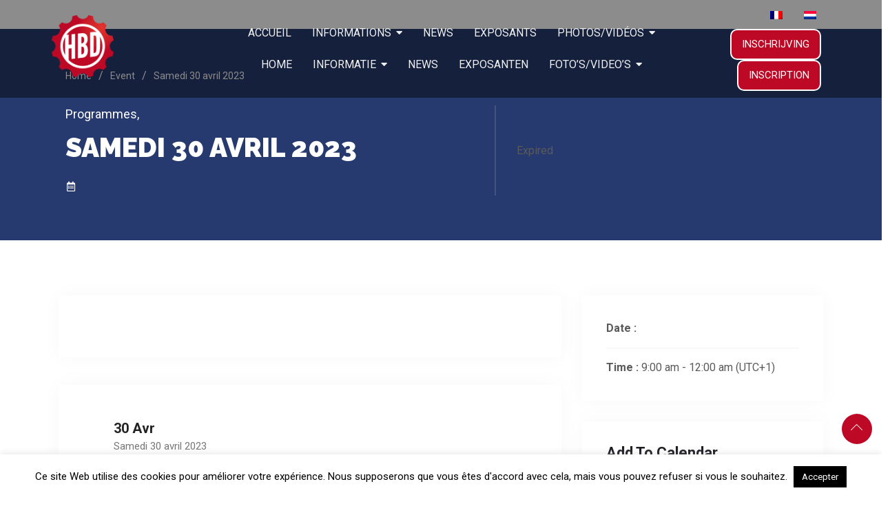

--- FILE ---
content_type: text/html; charset=UTF-8
request_url: https://www.happybikedays.org/etn/samedi-30-avril-2023/
body_size: 24430
content:


	<!DOCTYPE html>
<html dir="ltr" lang="fr-FR"
	prefix="og: https://ogp.me/ns#" >
<head>
	<meta charset="UTF-8" />
	<meta name="viewport" content="width=device-width, initial-scale=1" />
	<link rel="profile" href="http://gmpg.org/xfn/11" />
	<link rel="pingback" href="https://www.happybikedays.org/xmlrpc.php" />
	<title>Samedi 30 avril 2023 | Happy Bike Days</title>

<link rel="stylesheet" href="https://www.happybikedays.org/wp-content/plugins/sitepress-multilingual-cms/res/css/language-selector.css?v=2.7.1" type="text/css" media="all" />
<link href="https://fonts.googleapis.com/css?family=Roboto%3A%2C400%2C700%2C900%7CRaleway%3A%2C400%2C700%2C900&amp;display=swap" rel="stylesheet">
		<!-- All in One SEO 4.2.8 - aioseo.com -->
		<meta name="robots" content="max-image-preview:large" />
		<link rel="canonical" href="https://www.happybikedays.org/etn/samedi-30-avril-2023/" />
		<meta name="generator" content="All in One SEO (AIOSEO) 4.2.8 " />
		<meta property="og:locale" content="fr_FR" />
		<meta property="og:site_name" content="Happy Bike Days | Le plus grand centre de tests de vélos dans le Benelux!" />
		<meta property="og:type" content="article" />
		<meta property="og:title" content="Samedi 30 avril 2023 | Happy Bike Days" />
		<meta property="og:url" content="https://www.happybikedays.org/etn/samedi-30-avril-2023/" />
		<meta property="article:published_time" content="2023-01-10T09:13:41+00:00" />
		<meta property="article:modified_time" content="2023-01-10T09:17:08+00:00" />
		<meta name="twitter:card" content="summary" />
		<meta name="twitter:title" content="Samedi 30 avril 2023 | Happy Bike Days" />
		<script type="application/ld+json" class="aioseo-schema">
			{"@context":"https:\/\/schema.org","@graph":[{"@type":"BreadcrumbList","@id":"https:\/\/www.happybikedays.org\/etn\/samedi-30-avril-2023\/#breadcrumblist","itemListElement":[{"@type":"ListItem","@id":"https:\/\/www.happybikedays.org\/#listItem","position":1,"item":{"@type":"WebPage","@id":"https:\/\/www.happybikedays.org\/","name":"Accueil","description":"Le plus grand centre de tests de v\u00e9los dans le Benelux. Des centaines de v\u00e9los pour tous les amateurs de cyclisme: VTT, route, gravel, v\u00e9lo de ville, e-bike.","url":"https:\/\/www.happybikedays.org\/"},"nextItem":"https:\/\/www.happybikedays.org\/etn\/samedi-30-avril-2023\/#listItem"},{"@type":"ListItem","@id":"https:\/\/www.happybikedays.org\/etn\/samedi-30-avril-2023\/#listItem","position":2,"item":{"@type":"WebPage","@id":"https:\/\/www.happybikedays.org\/etn\/samedi-30-avril-2023\/","name":"Samedi 30 avril 2023","url":"https:\/\/www.happybikedays.org\/etn\/samedi-30-avril-2023\/"},"previousItem":"https:\/\/www.happybikedays.org\/#listItem"}]},{"@type":"Organization","@id":"https:\/\/www.happybikedays.org\/#organization","name":"Happy Bike Days","url":"https:\/\/www.happybikedays.org\/"},{"@type":"WebPage","@id":"https:\/\/www.happybikedays.org\/etn\/samedi-30-avril-2023\/#webpage","url":"https:\/\/www.happybikedays.org\/etn\/samedi-30-avril-2023\/","name":"Samedi 30 avril 2023 | Happy Bike Days","inLanguage":"fr-FR","isPartOf":{"@id":"https:\/\/www.happybikedays.org\/#website"},"breadcrumb":{"@id":"https:\/\/www.happybikedays.org\/etn\/samedi-30-avril-2023\/#breadcrumblist"},"author":"https:\/\/www.happybikedays.org\/author\/webm\/#author","creator":"https:\/\/www.happybikedays.org\/author\/webm\/#author","datePublished":"2023-01-10T09:13:41+01:00","dateModified":"2023-01-10T09:17:08+01:00"},{"@type":"WebSite","@id":"https:\/\/www.happybikedays.org\/#website","url":"https:\/\/www.happybikedays.org\/","name":"Happy Bike Days","description":"Le plus grand centre de tests de v\u00e9los dans le Benelux!","inLanguage":"fr-FR","publisher":{"@id":"https:\/\/www.happybikedays.org\/#organization"}}]}
		</script>
		<!-- All in One SEO -->

        <meta name="description" content="Samedi 30 avril 2023" />
        <link rel="alternate" type="application/rss+xml" title="Happy Bike Days &raquo; Flux" href="https://www.happybikedays.org/feed/" />
<link rel="alternate" type="application/rss+xml" title="Happy Bike Days &raquo; Flux des commentaires" href="https://www.happybikedays.org/comments/feed/" />
<script type="text/javascript">
window._wpemojiSettings = {"baseUrl":"https:\/\/s.w.org\/images\/core\/emoji\/14.0.0\/72x72\/","ext":".png","svgUrl":"https:\/\/s.w.org\/images\/core\/emoji\/14.0.0\/svg\/","svgExt":".svg","source":{"concatemoji":"https:\/\/www.happybikedays.org\/wp-includes\/js\/wp-emoji-release.min.js?ver=d4edbcd4b6df098c6759194977101297"}};
/*! This file is auto-generated */
!function(e,a,t){var n,r,o,i=a.createElement("canvas"),p=i.getContext&&i.getContext("2d");function s(e,t){var a=String.fromCharCode,e=(p.clearRect(0,0,i.width,i.height),p.fillText(a.apply(this,e),0,0),i.toDataURL());return p.clearRect(0,0,i.width,i.height),p.fillText(a.apply(this,t),0,0),e===i.toDataURL()}function c(e){var t=a.createElement("script");t.src=e,t.defer=t.type="text/javascript",a.getElementsByTagName("head")[0].appendChild(t)}for(o=Array("flag","emoji"),t.supports={everything:!0,everythingExceptFlag:!0},r=0;r<o.length;r++)t.supports[o[r]]=function(e){if(p&&p.fillText)switch(p.textBaseline="top",p.font="600 32px Arial",e){case"flag":return s([127987,65039,8205,9895,65039],[127987,65039,8203,9895,65039])?!1:!s([55356,56826,55356,56819],[55356,56826,8203,55356,56819])&&!s([55356,57332,56128,56423,56128,56418,56128,56421,56128,56430,56128,56423,56128,56447],[55356,57332,8203,56128,56423,8203,56128,56418,8203,56128,56421,8203,56128,56430,8203,56128,56423,8203,56128,56447]);case"emoji":return!s([129777,127995,8205,129778,127999],[129777,127995,8203,129778,127999])}return!1}(o[r]),t.supports.everything=t.supports.everything&&t.supports[o[r]],"flag"!==o[r]&&(t.supports.everythingExceptFlag=t.supports.everythingExceptFlag&&t.supports[o[r]]);t.supports.everythingExceptFlag=t.supports.everythingExceptFlag&&!t.supports.flag,t.DOMReady=!1,t.readyCallback=function(){t.DOMReady=!0},t.supports.everything||(n=function(){t.readyCallback()},a.addEventListener?(a.addEventListener("DOMContentLoaded",n,!1),e.addEventListener("load",n,!1)):(e.attachEvent("onload",n),a.attachEvent("onreadystatechange",function(){"complete"===a.readyState&&t.readyCallback()})),(e=t.source||{}).concatemoji?c(e.concatemoji):e.wpemoji&&e.twemoji&&(c(e.twemoji),c(e.wpemoji)))}(window,document,window._wpemojiSettings);
</script>
<style type="text/css">
img.wp-smiley,
img.emoji {
	display: inline !important;
	border: none !important;
	box-shadow: none !important;
	height: 1em !important;
	width: 1em !important;
	margin: 0 0.07em !important;
	vertical-align: -0.1em !important;
	background: none !important;
	padding: 0 !important;
}
</style>
	<link rel='stylesheet' id='wp-block-library-css' href='https://www.happybikedays.org/wp-includes/css/dist/block-library/style.min.css?ver=d4edbcd4b6df098c6759194977101297' type='text/css' media='all' />
<link rel='stylesheet' id='classic-theme-styles-css' href='https://www.happybikedays.org/wp-includes/css/classic-themes.min.css?ver=1' type='text/css' media='all' />
<style id='global-styles-inline-css' type='text/css'>
body{--wp--preset--color--black: #000000;--wp--preset--color--cyan-bluish-gray: #abb8c3;--wp--preset--color--white: #ffffff;--wp--preset--color--pale-pink: #f78da7;--wp--preset--color--vivid-red: #cf2e2e;--wp--preset--color--luminous-vivid-orange: #ff6900;--wp--preset--color--luminous-vivid-amber: #fcb900;--wp--preset--color--light-green-cyan: #7bdcb5;--wp--preset--color--vivid-green-cyan: #00d084;--wp--preset--color--pale-cyan-blue: #8ed1fc;--wp--preset--color--vivid-cyan-blue: #0693e3;--wp--preset--color--vivid-purple: #9b51e0;--wp--preset--gradient--vivid-cyan-blue-to-vivid-purple: linear-gradient(135deg,rgba(6,147,227,1) 0%,rgb(155,81,224) 100%);--wp--preset--gradient--light-green-cyan-to-vivid-green-cyan: linear-gradient(135deg,rgb(122,220,180) 0%,rgb(0,208,130) 100%);--wp--preset--gradient--luminous-vivid-amber-to-luminous-vivid-orange: linear-gradient(135deg,rgba(252,185,0,1) 0%,rgba(255,105,0,1) 100%);--wp--preset--gradient--luminous-vivid-orange-to-vivid-red: linear-gradient(135deg,rgba(255,105,0,1) 0%,rgb(207,46,46) 100%);--wp--preset--gradient--very-light-gray-to-cyan-bluish-gray: linear-gradient(135deg,rgb(238,238,238) 0%,rgb(169,184,195) 100%);--wp--preset--gradient--cool-to-warm-spectrum: linear-gradient(135deg,rgb(74,234,220) 0%,rgb(151,120,209) 20%,rgb(207,42,186) 40%,rgb(238,44,130) 60%,rgb(251,105,98) 80%,rgb(254,248,76) 100%);--wp--preset--gradient--blush-light-purple: linear-gradient(135deg,rgb(255,206,236) 0%,rgb(152,150,240) 100%);--wp--preset--gradient--blush-bordeaux: linear-gradient(135deg,rgb(254,205,165) 0%,rgb(254,45,45) 50%,rgb(107,0,62) 100%);--wp--preset--gradient--luminous-dusk: linear-gradient(135deg,rgb(255,203,112) 0%,rgb(199,81,192) 50%,rgb(65,88,208) 100%);--wp--preset--gradient--pale-ocean: linear-gradient(135deg,rgb(255,245,203) 0%,rgb(182,227,212) 50%,rgb(51,167,181) 100%);--wp--preset--gradient--electric-grass: linear-gradient(135deg,rgb(202,248,128) 0%,rgb(113,206,126) 100%);--wp--preset--gradient--midnight: linear-gradient(135deg,rgb(2,3,129) 0%,rgb(40,116,252) 100%);--wp--preset--duotone--dark-grayscale: url('#wp-duotone-dark-grayscale');--wp--preset--duotone--grayscale: url('#wp-duotone-grayscale');--wp--preset--duotone--purple-yellow: url('#wp-duotone-purple-yellow');--wp--preset--duotone--blue-red: url('#wp-duotone-blue-red');--wp--preset--duotone--midnight: url('#wp-duotone-midnight');--wp--preset--duotone--magenta-yellow: url('#wp-duotone-magenta-yellow');--wp--preset--duotone--purple-green: url('#wp-duotone-purple-green');--wp--preset--duotone--blue-orange: url('#wp-duotone-blue-orange');--wp--preset--font-size--small: 13px;--wp--preset--font-size--medium: 20px;--wp--preset--font-size--large: 36px;--wp--preset--font-size--x-large: 42px;--wp--preset--spacing--20: 0.44rem;--wp--preset--spacing--30: 0.67rem;--wp--preset--spacing--40: 1rem;--wp--preset--spacing--50: 1.5rem;--wp--preset--spacing--60: 2.25rem;--wp--preset--spacing--70: 3.38rem;--wp--preset--spacing--80: 5.06rem;}:where(.is-layout-flex){gap: 0.5em;}body .is-layout-flow > .alignleft{float: left;margin-inline-start: 0;margin-inline-end: 2em;}body .is-layout-flow > .alignright{float: right;margin-inline-start: 2em;margin-inline-end: 0;}body .is-layout-flow > .aligncenter{margin-left: auto !important;margin-right: auto !important;}body .is-layout-constrained > .alignleft{float: left;margin-inline-start: 0;margin-inline-end: 2em;}body .is-layout-constrained > .alignright{float: right;margin-inline-start: 2em;margin-inline-end: 0;}body .is-layout-constrained > .aligncenter{margin-left: auto !important;margin-right: auto !important;}body .is-layout-constrained > :where(:not(.alignleft):not(.alignright):not(.alignfull)){max-width: var(--wp--style--global--content-size);margin-left: auto !important;margin-right: auto !important;}body .is-layout-constrained > .alignwide{max-width: var(--wp--style--global--wide-size);}body .is-layout-flex{display: flex;}body .is-layout-flex{flex-wrap: wrap;align-items: center;}body .is-layout-flex > *{margin: 0;}:where(.wp-block-columns.is-layout-flex){gap: 2em;}.has-black-color{color: var(--wp--preset--color--black) !important;}.has-cyan-bluish-gray-color{color: var(--wp--preset--color--cyan-bluish-gray) !important;}.has-white-color{color: var(--wp--preset--color--white) !important;}.has-pale-pink-color{color: var(--wp--preset--color--pale-pink) !important;}.has-vivid-red-color{color: var(--wp--preset--color--vivid-red) !important;}.has-luminous-vivid-orange-color{color: var(--wp--preset--color--luminous-vivid-orange) !important;}.has-luminous-vivid-amber-color{color: var(--wp--preset--color--luminous-vivid-amber) !important;}.has-light-green-cyan-color{color: var(--wp--preset--color--light-green-cyan) !important;}.has-vivid-green-cyan-color{color: var(--wp--preset--color--vivid-green-cyan) !important;}.has-pale-cyan-blue-color{color: var(--wp--preset--color--pale-cyan-blue) !important;}.has-vivid-cyan-blue-color{color: var(--wp--preset--color--vivid-cyan-blue) !important;}.has-vivid-purple-color{color: var(--wp--preset--color--vivid-purple) !important;}.has-black-background-color{background-color: var(--wp--preset--color--black) !important;}.has-cyan-bluish-gray-background-color{background-color: var(--wp--preset--color--cyan-bluish-gray) !important;}.has-white-background-color{background-color: var(--wp--preset--color--white) !important;}.has-pale-pink-background-color{background-color: var(--wp--preset--color--pale-pink) !important;}.has-vivid-red-background-color{background-color: var(--wp--preset--color--vivid-red) !important;}.has-luminous-vivid-orange-background-color{background-color: var(--wp--preset--color--luminous-vivid-orange) !important;}.has-luminous-vivid-amber-background-color{background-color: var(--wp--preset--color--luminous-vivid-amber) !important;}.has-light-green-cyan-background-color{background-color: var(--wp--preset--color--light-green-cyan) !important;}.has-vivid-green-cyan-background-color{background-color: var(--wp--preset--color--vivid-green-cyan) !important;}.has-pale-cyan-blue-background-color{background-color: var(--wp--preset--color--pale-cyan-blue) !important;}.has-vivid-cyan-blue-background-color{background-color: var(--wp--preset--color--vivid-cyan-blue) !important;}.has-vivid-purple-background-color{background-color: var(--wp--preset--color--vivid-purple) !important;}.has-black-border-color{border-color: var(--wp--preset--color--black) !important;}.has-cyan-bluish-gray-border-color{border-color: var(--wp--preset--color--cyan-bluish-gray) !important;}.has-white-border-color{border-color: var(--wp--preset--color--white) !important;}.has-pale-pink-border-color{border-color: var(--wp--preset--color--pale-pink) !important;}.has-vivid-red-border-color{border-color: var(--wp--preset--color--vivid-red) !important;}.has-luminous-vivid-orange-border-color{border-color: var(--wp--preset--color--luminous-vivid-orange) !important;}.has-luminous-vivid-amber-border-color{border-color: var(--wp--preset--color--luminous-vivid-amber) !important;}.has-light-green-cyan-border-color{border-color: var(--wp--preset--color--light-green-cyan) !important;}.has-vivid-green-cyan-border-color{border-color: var(--wp--preset--color--vivid-green-cyan) !important;}.has-pale-cyan-blue-border-color{border-color: var(--wp--preset--color--pale-cyan-blue) !important;}.has-vivid-cyan-blue-border-color{border-color: var(--wp--preset--color--vivid-cyan-blue) !important;}.has-vivid-purple-border-color{border-color: var(--wp--preset--color--vivid-purple) !important;}.has-vivid-cyan-blue-to-vivid-purple-gradient-background{background: var(--wp--preset--gradient--vivid-cyan-blue-to-vivid-purple) !important;}.has-light-green-cyan-to-vivid-green-cyan-gradient-background{background: var(--wp--preset--gradient--light-green-cyan-to-vivid-green-cyan) !important;}.has-luminous-vivid-amber-to-luminous-vivid-orange-gradient-background{background: var(--wp--preset--gradient--luminous-vivid-amber-to-luminous-vivid-orange) !important;}.has-luminous-vivid-orange-to-vivid-red-gradient-background{background: var(--wp--preset--gradient--luminous-vivid-orange-to-vivid-red) !important;}.has-very-light-gray-to-cyan-bluish-gray-gradient-background{background: var(--wp--preset--gradient--very-light-gray-to-cyan-bluish-gray) !important;}.has-cool-to-warm-spectrum-gradient-background{background: var(--wp--preset--gradient--cool-to-warm-spectrum) !important;}.has-blush-light-purple-gradient-background{background: var(--wp--preset--gradient--blush-light-purple) !important;}.has-blush-bordeaux-gradient-background{background: var(--wp--preset--gradient--blush-bordeaux) !important;}.has-luminous-dusk-gradient-background{background: var(--wp--preset--gradient--luminous-dusk) !important;}.has-pale-ocean-gradient-background{background: var(--wp--preset--gradient--pale-ocean) !important;}.has-electric-grass-gradient-background{background: var(--wp--preset--gradient--electric-grass) !important;}.has-midnight-gradient-background{background: var(--wp--preset--gradient--midnight) !important;}.has-small-font-size{font-size: var(--wp--preset--font-size--small) !important;}.has-medium-font-size{font-size: var(--wp--preset--font-size--medium) !important;}.has-large-font-size{font-size: var(--wp--preset--font-size--large) !important;}.has-x-large-font-size{font-size: var(--wp--preset--font-size--x-large) !important;}
.wp-block-navigation a:where(:not(.wp-element-button)){color: inherit;}
:where(.wp-block-columns.is-layout-flex){gap: 2em;}
.wp-block-pullquote{font-size: 1.5em;line-height: 1.6;}
</style>
<link rel='stylesheet' id='contact-form-7-css' href='https://www.happybikedays.org/wp-content/plugins/contact-form-7/includes/css/styles.css?ver=5.7.2' type='text/css' media='all' />
<link rel='stylesheet' id='cookie-law-info-css' href='https://www.happybikedays.org/wp-content/plugins/cookie-law-info/legacy/public/css/cookie-law-info-public.css?ver=3.0.8' type='text/css' media='all' />
<link rel='stylesheet' id='cookie-law-info-gdpr-css' href='https://www.happybikedays.org/wp-content/plugins/cookie-law-info/legacy/public/css/cookie-law-info-gdpr.css?ver=3.0.8' type='text/css' media='all' />
<link rel='stylesheet' id='hfe-style-css' href='https://www.happybikedays.org/wp-content/plugins/header-footer-elementor/assets/css/header-footer-elementor.css?ver=1.6.13' type='text/css' media='all' />
<link rel='stylesheet' id='elementor-icons-css' href='https://www.happybikedays.org/wp-content/plugins/elementor/assets/lib/eicons/css/elementor-icons.min.css?ver=5.16.0' type='text/css' media='all' />
<link rel='stylesheet' id='elementor-frontend-css' href='https://www.happybikedays.org/wp-content/plugins/elementor/assets/css/frontend-lite.min.css?ver=3.9.2' type='text/css' media='all' />
<style id='elementor-frontend-inline-css' type='text/css'>
@-webkit-keyframes ha_fadeIn{0%{opacity:0}to{opacity:1}}@keyframes ha_fadeIn{0%{opacity:0}to{opacity:1}}@-webkit-keyframes ha_zoomIn{0%{opacity:0;-webkit-transform:scale3d(.3,.3,.3);transform:scale3d(.3,.3,.3)}50%{opacity:1}}@keyframes ha_zoomIn{0%{opacity:0;-webkit-transform:scale3d(.3,.3,.3);transform:scale3d(.3,.3,.3)}50%{opacity:1}}@-webkit-keyframes ha_rollIn{0%{opacity:0;-webkit-transform:translate3d(-100%,0,0) rotate3d(0,0,1,-120deg);transform:translate3d(-100%,0,0) rotate3d(0,0,1,-120deg)}to{opacity:1}}@keyframes ha_rollIn{0%{opacity:0;-webkit-transform:translate3d(-100%,0,0) rotate3d(0,0,1,-120deg);transform:translate3d(-100%,0,0) rotate3d(0,0,1,-120deg)}to{opacity:1}}@-webkit-keyframes ha_bounce{0%,20%,53%,to{-webkit-animation-timing-function:cubic-bezier(.215,.61,.355,1);animation-timing-function:cubic-bezier(.215,.61,.355,1)}40%,43%{-webkit-transform:translate3d(0,-30px,0) scaleY(1.1);transform:translate3d(0,-30px,0) scaleY(1.1);-webkit-animation-timing-function:cubic-bezier(.755,.05,.855,.06);animation-timing-function:cubic-bezier(.755,.05,.855,.06)}70%{-webkit-transform:translate3d(0,-15px,0) scaleY(1.05);transform:translate3d(0,-15px,0) scaleY(1.05);-webkit-animation-timing-function:cubic-bezier(.755,.05,.855,.06);animation-timing-function:cubic-bezier(.755,.05,.855,.06)}80%{-webkit-transition-timing-function:cubic-bezier(.215,.61,.355,1);transition-timing-function:cubic-bezier(.215,.61,.355,1);-webkit-transform:translate3d(0,0,0) scaleY(.95);transform:translate3d(0,0,0) scaleY(.95)}90%{-webkit-transform:translate3d(0,-4px,0) scaleY(1.02);transform:translate3d(0,-4px,0) scaleY(1.02)}}@keyframes ha_bounce{0%,20%,53%,to{-webkit-animation-timing-function:cubic-bezier(.215,.61,.355,1);animation-timing-function:cubic-bezier(.215,.61,.355,1)}40%,43%{-webkit-transform:translate3d(0,-30px,0) scaleY(1.1);transform:translate3d(0,-30px,0) scaleY(1.1);-webkit-animation-timing-function:cubic-bezier(.755,.05,.855,.06);animation-timing-function:cubic-bezier(.755,.05,.855,.06)}70%{-webkit-transform:translate3d(0,-15px,0) scaleY(1.05);transform:translate3d(0,-15px,0) scaleY(1.05);-webkit-animation-timing-function:cubic-bezier(.755,.05,.855,.06);animation-timing-function:cubic-bezier(.755,.05,.855,.06)}80%{-webkit-transition-timing-function:cubic-bezier(.215,.61,.355,1);transition-timing-function:cubic-bezier(.215,.61,.355,1);-webkit-transform:translate3d(0,0,0) scaleY(.95);transform:translate3d(0,0,0) scaleY(.95)}90%{-webkit-transform:translate3d(0,-4px,0) scaleY(1.02);transform:translate3d(0,-4px,0) scaleY(1.02)}}@-webkit-keyframes ha_bounceIn{0%,20%,40%,60%,80%,to{-webkit-animation-timing-function:cubic-bezier(.215,.61,.355,1);animation-timing-function:cubic-bezier(.215,.61,.355,1)}0%{opacity:0;-webkit-transform:scale3d(.3,.3,.3);transform:scale3d(.3,.3,.3)}20%{-webkit-transform:scale3d(1.1,1.1,1.1);transform:scale3d(1.1,1.1,1.1)}40%{-webkit-transform:scale3d(.9,.9,.9);transform:scale3d(.9,.9,.9)}60%{opacity:1;-webkit-transform:scale3d(1.03,1.03,1.03);transform:scale3d(1.03,1.03,1.03)}80%{-webkit-transform:scale3d(.97,.97,.97);transform:scale3d(.97,.97,.97)}to{opacity:1}}@keyframes ha_bounceIn{0%,20%,40%,60%,80%,to{-webkit-animation-timing-function:cubic-bezier(.215,.61,.355,1);animation-timing-function:cubic-bezier(.215,.61,.355,1)}0%{opacity:0;-webkit-transform:scale3d(.3,.3,.3);transform:scale3d(.3,.3,.3)}20%{-webkit-transform:scale3d(1.1,1.1,1.1);transform:scale3d(1.1,1.1,1.1)}40%{-webkit-transform:scale3d(.9,.9,.9);transform:scale3d(.9,.9,.9)}60%{opacity:1;-webkit-transform:scale3d(1.03,1.03,1.03);transform:scale3d(1.03,1.03,1.03)}80%{-webkit-transform:scale3d(.97,.97,.97);transform:scale3d(.97,.97,.97)}to{opacity:1}}@-webkit-keyframes ha_flipInX{0%{opacity:0;-webkit-transform:perspective(400px) rotate3d(1,0,0,90deg);transform:perspective(400px) rotate3d(1,0,0,90deg);-webkit-animation-timing-function:ease-in;animation-timing-function:ease-in}40%{-webkit-transform:perspective(400px) rotate3d(1,0,0,-20deg);transform:perspective(400px) rotate3d(1,0,0,-20deg);-webkit-animation-timing-function:ease-in;animation-timing-function:ease-in}60%{opacity:1;-webkit-transform:perspective(400px) rotate3d(1,0,0,10deg);transform:perspective(400px) rotate3d(1,0,0,10deg)}80%{-webkit-transform:perspective(400px) rotate3d(1,0,0,-5deg);transform:perspective(400px) rotate3d(1,0,0,-5deg)}}@keyframes ha_flipInX{0%{opacity:0;-webkit-transform:perspective(400px) rotate3d(1,0,0,90deg);transform:perspective(400px) rotate3d(1,0,0,90deg);-webkit-animation-timing-function:ease-in;animation-timing-function:ease-in}40%{-webkit-transform:perspective(400px) rotate3d(1,0,0,-20deg);transform:perspective(400px) rotate3d(1,0,0,-20deg);-webkit-animation-timing-function:ease-in;animation-timing-function:ease-in}60%{opacity:1;-webkit-transform:perspective(400px) rotate3d(1,0,0,10deg);transform:perspective(400px) rotate3d(1,0,0,10deg)}80%{-webkit-transform:perspective(400px) rotate3d(1,0,0,-5deg);transform:perspective(400px) rotate3d(1,0,0,-5deg)}}@-webkit-keyframes ha_flipInY{0%{opacity:0;-webkit-transform:perspective(400px) rotate3d(0,1,0,90deg);transform:perspective(400px) rotate3d(0,1,0,90deg);-webkit-animation-timing-function:ease-in;animation-timing-function:ease-in}40%{-webkit-transform:perspective(400px) rotate3d(0,1,0,-20deg);transform:perspective(400px) rotate3d(0,1,0,-20deg);-webkit-animation-timing-function:ease-in;animation-timing-function:ease-in}60%{opacity:1;-webkit-transform:perspective(400px) rotate3d(0,1,0,10deg);transform:perspective(400px) rotate3d(0,1,0,10deg)}80%{-webkit-transform:perspective(400px) rotate3d(0,1,0,-5deg);transform:perspective(400px) rotate3d(0,1,0,-5deg)}}@keyframes ha_flipInY{0%{opacity:0;-webkit-transform:perspective(400px) rotate3d(0,1,0,90deg);transform:perspective(400px) rotate3d(0,1,0,90deg);-webkit-animation-timing-function:ease-in;animation-timing-function:ease-in}40%{-webkit-transform:perspective(400px) rotate3d(0,1,0,-20deg);transform:perspective(400px) rotate3d(0,1,0,-20deg);-webkit-animation-timing-function:ease-in;animation-timing-function:ease-in}60%{opacity:1;-webkit-transform:perspective(400px) rotate3d(0,1,0,10deg);transform:perspective(400px) rotate3d(0,1,0,10deg)}80%{-webkit-transform:perspective(400px) rotate3d(0,1,0,-5deg);transform:perspective(400px) rotate3d(0,1,0,-5deg)}}@-webkit-keyframes ha_swing{20%{-webkit-transform:rotate3d(0,0,1,15deg);transform:rotate3d(0,0,1,15deg)}40%{-webkit-transform:rotate3d(0,0,1,-10deg);transform:rotate3d(0,0,1,-10deg)}60%{-webkit-transform:rotate3d(0,0,1,5deg);transform:rotate3d(0,0,1,5deg)}80%{-webkit-transform:rotate3d(0,0,1,-5deg);transform:rotate3d(0,0,1,-5deg)}}@keyframes ha_swing{20%{-webkit-transform:rotate3d(0,0,1,15deg);transform:rotate3d(0,0,1,15deg)}40%{-webkit-transform:rotate3d(0,0,1,-10deg);transform:rotate3d(0,0,1,-10deg)}60%{-webkit-transform:rotate3d(0,0,1,5deg);transform:rotate3d(0,0,1,5deg)}80%{-webkit-transform:rotate3d(0,0,1,-5deg);transform:rotate3d(0,0,1,-5deg)}}@-webkit-keyframes ha_slideInDown{0%{visibility:visible;-webkit-transform:translate3d(0,-100%,0);transform:translate3d(0,-100%,0)}}@keyframes ha_slideInDown{0%{visibility:visible;-webkit-transform:translate3d(0,-100%,0);transform:translate3d(0,-100%,0)}}@-webkit-keyframes ha_slideInUp{0%{visibility:visible;-webkit-transform:translate3d(0,100%,0);transform:translate3d(0,100%,0)}}@keyframes ha_slideInUp{0%{visibility:visible;-webkit-transform:translate3d(0,100%,0);transform:translate3d(0,100%,0)}}@-webkit-keyframes ha_slideInLeft{0%{visibility:visible;-webkit-transform:translate3d(-100%,0,0);transform:translate3d(-100%,0,0)}}@keyframes ha_slideInLeft{0%{visibility:visible;-webkit-transform:translate3d(-100%,0,0);transform:translate3d(-100%,0,0)}}@-webkit-keyframes ha_slideInRight{0%{visibility:visible;-webkit-transform:translate3d(100%,0,0);transform:translate3d(100%,0,0)}}@keyframes ha_slideInRight{0%{visibility:visible;-webkit-transform:translate3d(100%,0,0);transform:translate3d(100%,0,0)}}.ha_fadeIn{-webkit-animation-name:ha_fadeIn;animation-name:ha_fadeIn}.ha_zoomIn{-webkit-animation-name:ha_zoomIn;animation-name:ha_zoomIn}.ha_rollIn{-webkit-animation-name:ha_rollIn;animation-name:ha_rollIn}.ha_bounce{-webkit-transform-origin:center bottom;-ms-transform-origin:center bottom;transform-origin:center bottom;-webkit-animation-name:ha_bounce;animation-name:ha_bounce}.ha_bounceIn{-webkit-animation-name:ha_bounceIn;animation-name:ha_bounceIn;-webkit-animation-duration:.75s;-webkit-animation-duration:calc(var(--animate-duration)*.75);animation-duration:.75s;animation-duration:calc(var(--animate-duration)*.75)}.ha_flipInX,.ha_flipInY{-webkit-animation-name:ha_flipInX;animation-name:ha_flipInX;-webkit-backface-visibility:visible!important;backface-visibility:visible!important}.ha_flipInY{-webkit-animation-name:ha_flipInY;animation-name:ha_flipInY}.ha_swing{-webkit-transform-origin:top center;-ms-transform-origin:top center;transform-origin:top center;-webkit-animation-name:ha_swing;animation-name:ha_swing}.ha_slideInDown{-webkit-animation-name:ha_slideInDown;animation-name:ha_slideInDown}.ha_slideInUp{-webkit-animation-name:ha_slideInUp;animation-name:ha_slideInUp}.ha_slideInLeft{-webkit-animation-name:ha_slideInLeft;animation-name:ha_slideInLeft}.ha_slideInRight{-webkit-animation-name:ha_slideInRight;animation-name:ha_slideInRight}.ha-css-transform-yes{-webkit-transition-duration:var(--ha-tfx-transition-duration, .2s);transition-duration:var(--ha-tfx-transition-duration, .2s);-webkit-transition-property:-webkit-transform;transition-property:transform;transition-property:transform,-webkit-transform;-webkit-transform:translate(var(--ha-tfx-translate-x, 0),var(--ha-tfx-translate-y, 0)) scale(var(--ha-tfx-scale-x, 1),var(--ha-tfx-scale-y, 1)) skew(var(--ha-tfx-skew-x, 0),var(--ha-tfx-skew-y, 0)) rotateX(var(--ha-tfx-rotate-x, 0)) rotateY(var(--ha-tfx-rotate-y, 0)) rotateZ(var(--ha-tfx-rotate-z, 0));transform:translate(var(--ha-tfx-translate-x, 0),var(--ha-tfx-translate-y, 0)) scale(var(--ha-tfx-scale-x, 1),var(--ha-tfx-scale-y, 1)) skew(var(--ha-tfx-skew-x, 0),var(--ha-tfx-skew-y, 0)) rotateX(var(--ha-tfx-rotate-x, 0)) rotateY(var(--ha-tfx-rotate-y, 0)) rotateZ(var(--ha-tfx-rotate-z, 0))}.ha-css-transform-yes:hover{-webkit-transform:translate(var(--ha-tfx-translate-x-hover, var(--ha-tfx-translate-x, 0)),var(--ha-tfx-translate-y-hover, var(--ha-tfx-translate-y, 0))) scale(var(--ha-tfx-scale-x-hover, var(--ha-tfx-scale-x, 1)),var(--ha-tfx-scale-y-hover, var(--ha-tfx-scale-y, 1))) skew(var(--ha-tfx-skew-x-hover, var(--ha-tfx-skew-x, 0)),var(--ha-tfx-skew-y-hover, var(--ha-tfx-skew-y, 0))) rotateX(var(--ha-tfx-rotate-x-hover, var(--ha-tfx-rotate-x, 0))) rotateY(var(--ha-tfx-rotate-y-hover, var(--ha-tfx-rotate-y, 0))) rotateZ(var(--ha-tfx-rotate-z-hover, var(--ha-tfx-rotate-z, 0)));transform:translate(var(--ha-tfx-translate-x-hover, var(--ha-tfx-translate-x, 0)),var(--ha-tfx-translate-y-hover, var(--ha-tfx-translate-y, 0))) scale(var(--ha-tfx-scale-x-hover, var(--ha-tfx-scale-x, 1)),var(--ha-tfx-scale-y-hover, var(--ha-tfx-scale-y, 1))) skew(var(--ha-tfx-skew-x-hover, var(--ha-tfx-skew-x, 0)),var(--ha-tfx-skew-y-hover, var(--ha-tfx-skew-y, 0))) rotateX(var(--ha-tfx-rotate-x-hover, var(--ha-tfx-rotate-x, 0))) rotateY(var(--ha-tfx-rotate-y-hover, var(--ha-tfx-rotate-y, 0))) rotateZ(var(--ha-tfx-rotate-z-hover, var(--ha-tfx-rotate-z, 0)))}.happy-addon>.elementor-widget-container{word-wrap:break-word;overflow-wrap:break-word}.happy-addon>.elementor-widget-container,.happy-addon>.elementor-widget-container *{-webkit-box-sizing:border-box;box-sizing:border-box}.happy-addon p:empty{display:none}.happy-addon .elementor-inline-editing{min-height:auto!important}.happy-addon-pro img{max-width:100%;height:auto;-o-object-fit:cover;object-fit:cover}.ha-screen-reader-text{position:absolute;overflow:hidden;clip:rect(1px,1px,1px,1px);margin:-1px;padding:0;width:1px;height:1px;border:0;word-wrap:normal!important;-webkit-clip-path:inset(50%);clip-path:inset(50%)}.ha-has-bg-overlay>.elementor-widget-container{position:relative;z-index:1}.ha-has-bg-overlay>.elementor-widget-container:before{position:absolute;top:0;left:0;z-index:-1;width:100%;height:100%;content:""}.ha-popup--is-enabled .ha-js-popup,.ha-popup--is-enabled .ha-js-popup img{cursor:-webkit-zoom-in!important;cursor:zoom-in!important}.mfp-wrap .mfp-arrow,.mfp-wrap .mfp-close{background-color:transparent}.mfp-wrap .mfp-arrow:focus,.mfp-wrap .mfp-close:focus{outline-width:thin}.ha-advanced-tooltip-enable{position:relative;cursor:pointer;--ha-tooltip-arrow-color:black;--ha-tooltip-arrow-distance:0}.ha-advanced-tooltip-enable .ha-advanced-tooltip-content{position:absolute;z-index:999;display:none;padding:5px 0;width:120px;height:auto;border-radius:6px;background-color:#000;color:#fff;text-align:center;opacity:0}.ha-advanced-tooltip-enable .ha-advanced-tooltip-content::after{position:absolute;border-width:5px;border-style:solid;content:""}.ha-advanced-tooltip-enable .ha-advanced-tooltip-content.no-arrow::after{visibility:hidden}.ha-advanced-tooltip-enable .ha-advanced-tooltip-content.show{display:inline-block;opacity:1}.ha-advanced-tooltip-enable.ha-advanced-tooltip-top .ha-advanced-tooltip-content,body[data-elementor-device-mode=tablet] .ha-advanced-tooltip-enable.ha-advanced-tooltip-tablet-top .ha-advanced-tooltip-content{top:unset;right:0;bottom:calc(101% + var(--ha-tooltip-arrow-distance));left:0;margin:0 auto}.ha-advanced-tooltip-enable.ha-advanced-tooltip-top .ha-advanced-tooltip-content::after,body[data-elementor-device-mode=tablet] .ha-advanced-tooltip-enable.ha-advanced-tooltip-tablet-top .ha-advanced-tooltip-content::after{top:100%;right:unset;bottom:unset;left:50%;border-color:var(--ha-tooltip-arrow-color) transparent transparent transparent;-webkit-transform:translateX(-50%);-ms-transform:translateX(-50%);transform:translateX(-50%)}.ha-advanced-tooltip-enable.ha-advanced-tooltip-bottom .ha-advanced-tooltip-content,body[data-elementor-device-mode=tablet] .ha-advanced-tooltip-enable.ha-advanced-tooltip-tablet-bottom .ha-advanced-tooltip-content{top:calc(101% + var(--ha-tooltip-arrow-distance));right:0;bottom:unset;left:0;margin:0 auto}.ha-advanced-tooltip-enable.ha-advanced-tooltip-bottom .ha-advanced-tooltip-content::after,body[data-elementor-device-mode=tablet] .ha-advanced-tooltip-enable.ha-advanced-tooltip-tablet-bottom .ha-advanced-tooltip-content::after{top:unset;right:unset;bottom:100%;left:50%;border-color:transparent transparent var(--ha-tooltip-arrow-color) transparent;-webkit-transform:translateX(-50%);-ms-transform:translateX(-50%);transform:translateX(-50%)}.ha-advanced-tooltip-enable.ha-advanced-tooltip-left .ha-advanced-tooltip-content,body[data-elementor-device-mode=tablet] .ha-advanced-tooltip-enable.ha-advanced-tooltip-tablet-left .ha-advanced-tooltip-content{top:50%;right:calc(101% + var(--ha-tooltip-arrow-distance));bottom:unset;left:unset;-webkit-transform:translateY(-50%);-ms-transform:translateY(-50%);transform:translateY(-50%)}.ha-advanced-tooltip-enable.ha-advanced-tooltip-left .ha-advanced-tooltip-content::after,body[data-elementor-device-mode=tablet] .ha-advanced-tooltip-enable.ha-advanced-tooltip-tablet-left .ha-advanced-tooltip-content::after{top:50%;right:unset;bottom:unset;left:100%;border-color:transparent transparent transparent var(--ha-tooltip-arrow-color);-webkit-transform:translateY(-50%);-ms-transform:translateY(-50%);transform:translateY(-50%)}.ha-advanced-tooltip-enable.ha-advanced-tooltip-right .ha-advanced-tooltip-content,body[data-elementor-device-mode=tablet] .ha-advanced-tooltip-enable.ha-advanced-tooltip-tablet-right .ha-advanced-tooltip-content{top:50%;right:unset;bottom:unset;left:calc(101% + var(--ha-tooltip-arrow-distance));-webkit-transform:translateY(-50%);-ms-transform:translateY(-50%);transform:translateY(-50%)}.ha-advanced-tooltip-enable.ha-advanced-tooltip-right .ha-advanced-tooltip-content::after,body[data-elementor-device-mode=tablet] .ha-advanced-tooltip-enable.ha-advanced-tooltip-tablet-right .ha-advanced-tooltip-content::after{top:50%;right:100%;bottom:unset;left:unset;border-color:transparent var(--ha-tooltip-arrow-color) transparent transparent;-webkit-transform:translateY(-50%);-ms-transform:translateY(-50%);transform:translateY(-50%)}body[data-elementor-device-mode=mobile] .ha-advanced-tooltip-enable.ha-advanced-tooltip-mobile-top .ha-advanced-tooltip-content{top:unset;right:0;bottom:calc(101% + var(--ha-tooltip-arrow-distance));left:0;margin:0 auto}body[data-elementor-device-mode=mobile] .ha-advanced-tooltip-enable.ha-advanced-tooltip-mobile-top .ha-advanced-tooltip-content::after{top:100%;right:unset;bottom:unset;left:50%;border-color:var(--ha-tooltip-arrow-color) transparent transparent transparent;-webkit-transform:translateX(-50%);-ms-transform:translateX(-50%);transform:translateX(-50%)}body[data-elementor-device-mode=mobile] .ha-advanced-tooltip-enable.ha-advanced-tooltip-mobile-bottom .ha-advanced-tooltip-content{top:calc(101% + var(--ha-tooltip-arrow-distance));right:0;bottom:unset;left:0;margin:0 auto}body[data-elementor-device-mode=mobile] .ha-advanced-tooltip-enable.ha-advanced-tooltip-mobile-bottom .ha-advanced-tooltip-content::after{top:unset;right:unset;bottom:100%;left:50%;border-color:transparent transparent var(--ha-tooltip-arrow-color) transparent;-webkit-transform:translateX(-50%);-ms-transform:translateX(-50%);transform:translateX(-50%)}body[data-elementor-device-mode=mobile] .ha-advanced-tooltip-enable.ha-advanced-tooltip-mobile-left .ha-advanced-tooltip-content{top:50%;right:calc(101% + var(--ha-tooltip-arrow-distance));bottom:unset;left:unset;-webkit-transform:translateY(-50%);-ms-transform:translateY(-50%);transform:translateY(-50%)}body[data-elementor-device-mode=mobile] .ha-advanced-tooltip-enable.ha-advanced-tooltip-mobile-left .ha-advanced-tooltip-content::after{top:50%;right:unset;bottom:unset;left:100%;border-color:transparent transparent transparent var(--ha-tooltip-arrow-color);-webkit-transform:translateY(-50%);-ms-transform:translateY(-50%);transform:translateY(-50%)}body[data-elementor-device-mode=mobile] .ha-advanced-tooltip-enable.ha-advanced-tooltip-mobile-right .ha-advanced-tooltip-content{top:50%;right:unset;bottom:unset;left:calc(101% + var(--ha-tooltip-arrow-distance));-webkit-transform:translateY(-50%);-ms-transform:translateY(-50%);transform:translateY(-50%)}body[data-elementor-device-mode=mobile] .ha-advanced-tooltip-enable.ha-advanced-tooltip-mobile-right .ha-advanced-tooltip-content::after{top:50%;right:100%;bottom:unset;left:unset;border-color:transparent var(--ha-tooltip-arrow-color) transparent transparent;-webkit-transform:translateY(-50%);-ms-transform:translateY(-50%);transform:translateY(-50%)}body.elementor-editor-active .happy-addon.ha-gravityforms .gform_wrapper{display:block!important}.ha-scroll-to-top-wrap.ha-scroll-to-top-hide{display:none}.ha-scroll-to-top-wrap.edit-mode,.ha-scroll-to-top-wrap.single-page-off{display:none!important}.ha-scroll-to-top-button{position:fixed;right:15px;bottom:15px;z-index:9999;display:-webkit-box;display:-webkit-flex;display:-ms-flexbox;display:flex;-webkit-box-align:center;-webkit-align-items:center;align-items:center;-ms-flex-align:center;-webkit-box-pack:center;-ms-flex-pack:center;-webkit-justify-content:center;justify-content:center;width:50px;height:50px;border-radius:50px;background-color:#5636d1;color:#fff;text-align:center;opacity:1;cursor:pointer;-webkit-transition:all .3s;transition:all .3s}.ha-scroll-to-top-button i{color:#fff;font-size:16px}.ha-scroll-to-top-button:hover{background-color:#e2498a}
</style>
<link rel='stylesheet' id='elementor-post-7932-css' href='https://www.happybikedays.org/wp-content/uploads/elementor/css/post-7932.css?ver=1676743419' type='text/css' media='all' />
<link rel='stylesheet' id='she-header-style-css' href='https://www.happybikedays.org/wp-content/plugins/sticky-header-effects-for-elementor/assets/css/she-header-style.css?ver=1.5.5' type='text/css' media='all' />
<link rel='stylesheet' id='elementor-post-8169-css' href='https://www.happybikedays.org/wp-content/uploads/elementor/css/post-8169.css?ver=1737977100' type='text/css' media='all' />
<link rel='stylesheet' id='happy-icons-css' href='https://www.happybikedays.org/wp-content/plugins/happy-elementor-addons/assets/fonts/style.min.css?ver=3.8.0' type='text/css' media='all' />
<link rel='stylesheet' id='font-awesome-css' href='https://www.happybikedays.org/wp-content/plugins/elementor/assets/lib/font-awesome/css/font-awesome.min.css?ver=4.7.0' type='text/css' media='all' />
<link rel='stylesheet' id='hfe-widgets-style-css' href='https://www.happybikedays.org/wp-content/plugins/header-footer-elementor/inc/widgets-css/frontend.css?ver=1.6.13' type='text/css' media='all' />
<link rel='stylesheet' id='etn-icon-css' href='https://www.happybikedays.org/wp-content/plugins/wp-event-solution/assets/css/etn-icon.css?ver=5.0' type='text/css' media='all' />
<link rel='stylesheet' id='etn-public-css-css' href='https://www.happybikedays.org/wp-content/plugins/wp-event-solution/assets/css/event-manager-public.css?ver=3.3.15' type='text/css' media='all' />
<link rel='stylesheet' id='elementskit-parallax-style-css' href='https://www.happybikedays.org/wp-content/themes/exhibz/core/parallax/assets/css/style.css?ver=2.5.1' type='text/css' media='all' />
<link rel='stylesheet' id='elementor-icons-ekiticons-css' href='https://www.happybikedays.org/wp-content/plugins/elementskit-lite/modules/elementskit-icon-pack/assets/css/ekiticons.css?ver=2.8.0' type='text/css' media='all' />
<link rel='stylesheet' id='dry_awp_theme_style-css' href='https://www.happybikedays.org/wp-content/plugins/advanced-wp-columns/assets/css/awp-columns.css?ver=d4edbcd4b6df098c6759194977101297' type='text/css' media='all' />
<style id='dry_awp_theme_style-inline-css' type='text/css'>
@media screen and (max-width: 1024px) {	.csColumn {		clear: both !important;		float: none !important;		text-align: center !important;		margin-left:  10% !important;		margin-right: 10% !important;		width: 80% !important;	}	.csColumnGap {		display: none !important;	}}
</style>
<link rel='stylesheet' id='bundle-css' href='https://www.happybikedays.org/wp-content/themes/exhibz/assets/css/bundle.css?ver=2.5.1' type='text/css' media='all' />
<link rel='stylesheet' id='icofont-css' href='https://www.happybikedays.org/wp-content/themes/exhibz/assets/css/icofont.css?ver=2.5.1' type='text/css' media='all' />
<link rel='stylesheet' id='exhibz-gutenberg-custom-css' href='https://www.happybikedays.org/wp-content/themes/exhibz/assets/css/gutenberg-custom.css?ver=2.5.1' type='text/css' media='all' />
<link rel='stylesheet' id='exhibz-style-css' href='https://www.happybikedays.org/wp-content/themes/exhibz/assets/css/master.css?ver=2.5.1' type='text/css' media='all' />
<style id='exhibz-style-inline-css' type='text/css'>

        html.fonts-loaded body{ font-family:"Roboto";font-size:16px;color: #5a5a5a; }
        
        html.fonts-loaded h1,
        html.fonts-loaded h2{
            font-family:"Raleway";font-weight:700;
        }
        html.fonts-loaded h3{ 
            font-family:"Raleway";font-weight:700; 
        }

        html.fonts-loaded h4{ 
            font-family:"Roboto";font-weight:700;
        }

        .banner-title,
        .page-banner-title .breadcrumb li,
        .page-banner-title .breadcrumb,
        .page-banner-title .breadcrumb li a{
            color: #ffffff;
        }

        a, .post-meta span i, .entry-header .entry-title a:hover, .sidebar ul li a:hover,
        .navbar.navbar-light ul.navbar-nav > li ul.dropdown-menu li:hover a,
        .elementor-widget-exhibz-latestnews .post:hover .post-body .entry-header .entry-title a,
        .btn-link:hover, .footer-menu ul li a:hover, .schedule-tabs-item .schedule-listing-item .schedule-slot-time,
        .navbar.navbar-light ul.navbar-nav > li ul.dropdown-menu li .dropdown-item.active{
            color: #ff007a;
        }

        a:hover,.navbar.navbar-light ul.navbar-nav > li ul.dropdown-menu li.active a{
            color: #3b1d82;
        }
        .hero-form-content {
            border-top-color:  #ff007a;
        }
        .entry-header .entry-title a,
        .ts-title,
        h1, h2, h3, h4,h5,
        .elementor-widget-exhibz-latestnews .post .post-body .entry-header .entry-title a,
        .blog-single .post-navigation h3,
        .entry-content h3{
            color: #1c1c24;
        }
     
        body{
            background-color: #fff;
        }
        body{
            background-image:url();;
            background-repeat: no-repeat;
            background-position: center;
            background-size: cover;
        }

        body,
        .post-navigation span,
        .post-meta,
        .post-meta a{
            color:  #5a5a5a;
        }
        .single-intro-text .count-number, .sticky.post .meta-featured-post,
        .sidebar .widget .widget-title:before, .pagination li.active a, .pagination li:hover a,
        .pagination li.active a:hover, .pagination li:hover a:hover,
        .sidebar .widget.widget_search .input-group-btn, .tag-lists a:hover, .tagcloud a:hover,
        .BackTo, .ticket-btn.btn:hover, .schedule-listing .schedule-slot-time,
        .btn-primary, .navbar-toggler, .schedule-tabs-item ul li:before,
        .btn, .btn-primary, .wp-block-button .wp-block-button__link:not(.has-background),
        .ts-single-speaker .ts-social-list li a,
        .header-fullwidth .header-fullwidth-nav .navbar.navbar-light ul.navbar-nav > li > a:before,
        .ts-footer-social ul li a:hover, .ts-schedule-nav ul li a.active,
        .elementor-widget-accordion .elementor-accordion .elementor-accordion-item .elementor-active,
        .ts-speakers-style4 .ts-speaker .ts-speaker-info .ts-title,
        .testimonial-thumb .quote-icon,
        .schedule-tab-wrapper .etn-schedule-speaker .etn-schedule-single-speaker .etn-schedule-speaker-title,
        .etn-btn, 
        .attr-btn-primary, 
        .etn-ticket-widget .etn-btn,
        .post .play-btn.video-btn,
        .testimonial-item .testimonial-body .client-info .client-name::before,
        .ts-schedule-alt .schedule-listing .multi-speaker-2 .speaker-content .schedule-speaker,
        #preloader,
        .woocommerce div.product form.cart .button,
        .woocommerce ul.products li.product .added_to_cart,
        .sidebar.sidebar-woo .woocommerce-product-search button,
        .woocommerce table.cart td.actions button.button,
        .woocommerce a.button,
        .woocommerce button.button.alt,
        .woocommerce table.cart td.actions button.button:hover,
        .woocommerce a.button:hover,
        .woocommerce button.button.alt:hover,
        .woocommerce .checkout-button.button.alt.wc-forward,
        .woocommerce .woocommerce-Reviews #review_form #respond .form-submit input,
        .woocommerce span.onsale,
        .sinlge-event-registration,
        .etn_exhibz_inline_form_top .btn.btn-primary,
        .ts-event-archive-wrap .etn-event-item .ts_etn_thumb_meta_wraper .ts-event-term,
        .etn_load_more_button span{
            background: #ff007a;
        }
     
        .ts-map-tabs .elementor-tabs-wrapper .elementor-tab-title.elementor-active a,
        .wp-block-quote:before,
        .blog-single .post-navigation .post-next a:hover, 
        .blog-single .post-navigation .post-previous a:hover,
        .archive .ts-speaker:hover .ts-title a,
        .post-navigation span:hover, .post-navigation h3:hover,
        .etn-event-single-content-wrap .etn-event-meta .etn-event-category span,
        .etn-schedule-wrap .etn-schedule-info .etn-schedule-time,
        .footer-area .ts-footer-3 .footer-widget h3{
            color: #ff007a;
        }

        .ts-map-tabs .elementor-tabs-wrapper .elementor-tab-title.elementor-active a,
        .ts-map-tabs .elementor-tabs-wrapper .elementor-tab-title a:before,
        .schedule-tabs-item .schedule-listing-item:after,
        .ts-gallery-slider .owl-nav .owl-prev, .ts-gallery-slider .owl-nav .owl-next,
        .ts-schedule-alt .ts-schedule-nav ul li a.active{
            border-color: #ff007a;
        }
        .ts-schedule-alt .ts-schedule-nav ul li a::before,
        .schedule-tab-wrapper .attr-nav li:after,
        .schedule-tab-wrapper .etn-nav li a:after,
        .schedule-tab-wrapper .etn-schedule-speaker .etn-schedule-single-speaker .etn-schedule-speaker-title:after,
        .ts-schedule-alt .schedule-listing .multi-speaker-2 .speaker-content .schedule-speaker::after{
            border-color: #ff007a transparent transparent transparent;
        }

        .ts-schedule-nav ul li a:before{
            border-color: transparent #ff007a transparent transparent;
        }

        blockquote.wp-block-quote, 
        .wp-block-quote, 
        .wp-block-quote:not(.is-large):not(.is-style-large),
         blockquote.wp-block-pullquote, .wp-block-quote.is-large,
          .wp-block-quote.is-style-large,
          blockquote, .wp-block-quote:not(.is-large), .wp-block-quote:not(.is-style-large),
         .wp-block-pullquote:not(.is-style-solid-color){
             border-left-color:  #ff007a;
         }
         
         .schedule-tab-wrapper .attr-nav li.attr-active,
         .schedule-tab-wrapper .etn-nav li a.etn-active,
         .woocommerce div.product .woocommerce-tabs ul.tabs li.active{
             border-bottom-color:  #ff007a;
         }
        
        .woocommerce ul.products li.product .added_to_cart:hover,
        .nav-center-logo .navbar.navbar-light .collapse.justify-content-end ul.navbar-nav > li.nav-ticket-btn > a,
            .woocommerce #respond input#submit.alt:hover, .woocommerce a.button.alt:hover, .woocommerce button.button.alt:hover, .woocommerce input.button.alt:hover{background-color: #ff007a;}
            .woocommerce ul.products li.product .button,.woocommerce ul.products li.product .added_to_cart,
			.woocommerce nav.woocommerce-pagination ul li a:focus, .woocommerce nav.woocommerce-pagination ul li a:hover, .woocommerce nav.woocommerce-pagination ul li span.current,
			.woocommerce #respond input#submit.alt, .woocommerce a.button.alt, .woocommerce button.button.alt, .woocommerce input.button.alt,.sponsor-web-link a:hover i
        {
          background-color: #ff007a;
          color: #fff;
        }

        .ts-single-speaker .ts-social-list li a:hover,
        .etn-ticket-widget .etn-btn:hover,
        .ts-speakers-style4 .ts-speaker .ts-speaker-info p{
            background: #3b1d82;
        }

        
            .ticket-btn.btn{
               background-color: #bd0926;  
          }
          
        @media (min-width: 1200px){
            .sticky.header-transparent,.div,
            .sticky.header-classic {
                background: #1a1831;
            }
          } 
        

        .ts-footer{
            background-color: #1a1831;
            padding-top:50px;
            background-image:url(//www.happybikedays.org/wp-content/uploads/2023/01/footer-banner.png);;
        }
              

        
</style>
<link rel='stylesheet' id='parent-style-css' href='https://www.happybikedays.org/wp-content/themes/exhibz-child/style.css?ver=d4edbcd4b6df098c6759194977101297' type='text/css' media='all' />
<link rel='stylesheet' id='ekit-widget-styles-css' href='https://www.happybikedays.org/wp-content/plugins/elementskit-lite/widgets/init/assets/css/widget-styles.css?ver=2.8.0' type='text/css' media='all' />
<link rel='stylesheet' id='ekit-responsive-css' href='https://www.happybikedays.org/wp-content/plugins/elementskit-lite/widgets/init/assets/css/responsive.css?ver=2.8.0' type='text/css' media='all' />
<link rel='stylesheet' id='eael-general-css' href='https://www.happybikedays.org/wp-content/plugins/essential-addons-for-elementor-lite/assets/front-end/css/view/general.min.css?ver=5.5.5' type='text/css' media='all' />
<link rel='stylesheet' id='wpr-text-animations-css-css' href='https://www.happybikedays.org/wp-content/plugins/royal-elementor-addons/assets/css/lib/animations/text-animations.min.css?ver=1.3.60' type='text/css' media='all' />
<link rel='stylesheet' id='wpr-addons-css-css' href='https://www.happybikedays.org/wp-content/plugins/royal-elementor-addons/assets/css/frontend.min.css?ver=1.3.60' type='text/css' media='all' />
<link rel='stylesheet' id='font-awesome-5-all-css' href='https://www.happybikedays.org/wp-content/plugins/elementor/assets/lib/font-awesome/css/all.min.css?ver=5.5.5' type='text/css' media='all' />
<link rel='stylesheet' id='google-fonts-1-css' href='https://fonts.googleapis.com/css?family=Barlow%3A100%2C100italic%2C200%2C200italic%2C300%2C300italic%2C400%2C400italic%2C500%2C500italic%2C600%2C600italic%2C700%2C700italic%2C800%2C800italic%2C900%2C900italic&#038;display=swap&#038;ver=d4edbcd4b6df098c6759194977101297' type='text/css' media='all' />
<link rel="preconnect" href="https://fonts.gstatic.com/" crossorigin><script type='text/javascript' src='https://www.happybikedays.org/wp-includes/js/jquery/jquery.min.js?ver=3.6.1' id='jquery-core-js'></script>
<script type='text/javascript' src='https://www.happybikedays.org/wp-includes/js/jquery/jquery-migrate.min.js?ver=3.3.2' id='jquery-migrate-js'></script>
<script type='text/javascript' id='cookie-law-info-js-extra'>
/* <![CDATA[ */
var Cli_Data = {"nn_cookie_ids":[],"cookielist":[],"non_necessary_cookies":[],"ccpaEnabled":"","ccpaRegionBased":"","ccpaBarEnabled":"","strictlyEnabled":["necessary","obligatoire"],"ccpaType":"gdpr","js_blocking":"","custom_integration":"","triggerDomRefresh":"","secure_cookies":""};
var cli_cookiebar_settings = {"animate_speed_hide":"500","animate_speed_show":"500","background":"#fff","border":"#444","border_on":"","button_1_button_colour":"#000","button_1_button_hover":"#000000","button_1_link_colour":"#fff","button_1_as_button":"1","button_1_new_win":"","button_2_button_colour":"#333","button_2_button_hover":"#292929","button_2_link_colour":"#444","button_2_as_button":"","button_2_hidebar":"","button_3_button_colour":"#dedfe0","button_3_button_hover":"#b2b2b3","button_3_link_colour":"#333333","button_3_as_button":"1","button_3_new_win":"","button_4_button_colour":"#dedfe0","button_4_button_hover":"#b2b2b3","button_4_link_colour":"#333333","button_4_as_button":"1","button_7_button_colour":"#e0302c","button_7_button_hover":"#b32623","button_7_link_colour":"#fff","button_7_as_button":"1","button_7_new_win":"","font_family":"inherit","header_fix":"","notify_animate_hide":"1","notify_animate_show":"","notify_div_id":"#cookie-law-info-bar","notify_position_horizontal":"right","notify_position_vertical":"bottom","scroll_close":"1","scroll_close_reload":"","accept_close_reload":"","reject_close_reload":"","showagain_tab":"1","showagain_background":"#fff","showagain_border":"#000","showagain_div_id":"#cookie-law-info-again","showagain_x_position":"100px","text":"#000","show_once_yn":"","show_once":"10000","logging_on":"","as_popup":"","popup_overlay":"1","bar_heading_text":"","cookie_bar_as":"banner","popup_showagain_position":"bottom-right","widget_position":"left"};
var log_object = {"ajax_url":"https:\/\/www.happybikedays.org\/wp-admin\/admin-ajax.php"};
/* ]]> */
</script>
<script type='text/javascript' src='https://www.happybikedays.org/wp-content/plugins/cookie-law-info/legacy/public/js/cookie-law-info-public.js?ver=3.0.8' id='cookie-law-info-js'></script>
<script type='text/javascript' src='https://www.happybikedays.org/wp-content/plugins/sticky-header-effects-for-elementor/assets/js/she-header.js?ver=1.5.5' id='she-header-js'></script>
<script type='text/javascript' src='https://www.happybikedays.org/wp-content/plugins/sitepress-multilingual-cms/res/js/jquery.cookie.js?ver=2.7.1' id='jquery.cookie-js'></script>
<script type='text/javascript' id='wpml-browser-redirect-js-extra'>
/* <![CDATA[ */
var wpml_browser_redirect_params = {"pageLanguage":"fr","languageUrls":{"fr":"https:\/\/www.happybikedays.org","nl":"https:\/\/www.happybikedays.org?lang=nl"},"cookie":{"name":"_icl_visitor_lang_js","domain":"www.happybikedays.org","path":"\/","expiration":24}};
/* ]]> */
</script>
<script type='text/javascript' src='https://www.happybikedays.org/wp-content/plugins/sitepress-multilingual-cms/res/js/browser-redirect.js?ver=2.7.1' id='wpml-browser-redirect-js'></script>
<link rel="https://api.w.org/" href="https://www.happybikedays.org/wp-json/" /><link rel="alternate" type="application/json" href="https://www.happybikedays.org/wp-json/wp/v2/etn/9062" /><link rel="EditURI" type="application/rsd+xml" title="RSD" href="https://www.happybikedays.org/xmlrpc.php?rsd" />
<link rel="wlwmanifest" type="application/wlwmanifest+xml" href="https://www.happybikedays.org/wp-includes/wlwmanifest.xml" />

<link rel='shortlink' href='https://www.happybikedays.org/?p=9062' />
<link rel="alternate" type="application/json+oembed" href="https://www.happybikedays.org/wp-json/oembed/1.0/embed?url=https%3A%2F%2Fwww.happybikedays.org%2Fetn%2Fsamedi-30-avril-2023%2F" />
<link rel="alternate" type="text/xml+oembed" href="https://www.happybikedays.org/wp-json/oembed/1.0/embed?url=https%3A%2F%2Fwww.happybikedays.org%2Fetn%2Fsamedi-30-avril-2023%2F&#038;format=xml" />
<!-- start Simple Custom CSS and JS -->
<script type="text/javascript">
jQuery(document).ready(function( $ ){
    $(".programme-container .schedule-tabs.schedule-tabs-item").prepend($(".programme-reserve"));
	$("html[lang='nl-NL'] .ts-footer .copyright-text").html("<p>© 2023 Happy Bike Days. Alle rechten voorbehouden</p>");
});



</script>
<!-- end Simple Custom CSS and JS -->
<script type="text/javascript">var icl_lang = 'fr';var icl_home = 'https://www.happybikedays.org';</script>
<script type="text/javascript" src="https://www.happybikedays.org/wp-content/plugins/sitepress-multilingual-cms/res/js/sitepress.js"></script>
<meta name="generator" content="WPML ver:2.7.1 stt:4,39;0" />

<style type="text/css">#lang_sel_list {
    left: 0;
    font-family: unset;
    width: 90px;
    float: right;
    top: 5px;
    right: 0px;
    margin: 0;
    position: relative;
}
#lang_sel_list a:hover {
    background-color: #bd092600;
    opacity: 0.6;
}
#lang_sel_list li {
    border-left: 1px solid #ffffff00;
}
#lang_sel_list a.lang_sel_sel {
    background-image: none;
    color: #444;
    background: #0000;
    margin: 0 10px;
}
#lang_sel_list a:visited {
    display: block;
    font-size: 13px;
    text-decoration: none !important;
    height: 20px;
    line-height: 20px;
}
#lang_sel_list li {
    width: auto;
}
#lang_sel_list a {
    background: #0000;
    margin: 0 10px;
}
</style>
			<script type="text/javascript">
				var elementskit_module_parallax_url = "https://www.happybikedays.org/wp-content/themes/exhibz/core/parallax/"
			</script>
		<link rel="icon" href="https://www.happybikedays.org/wp-content/uploads/2022/12/happybikedays-0-Personnalise-150x150.png" sizes="32x32" />
<link rel="icon" href="https://www.happybikedays.org/wp-content/uploads/2022/12/happybikedays-0-Personnalise-300x300.png" sizes="192x192" />
<link rel="apple-touch-icon" href="https://www.happybikedays.org/wp-content/uploads/2022/12/happybikedays-0-Personnalise-300x300.png" />
<meta name="msapplication-TileImage" content="https://www.happybikedays.org/wp-content/uploads/2022/12/happybikedays-0-Personnalise-300x300.png" />
<style id="wpr_lightbox_styles">
				.lg-backdrop {
					background-color: rgba(0,0,0,0.6) !important;
				}
				.lg-toolbar,
				.lg-dropdown {
					background-color: rgba(0,0,0,0.8) !important;
				}
				.lg-dropdown:after {
					border-bottom-color: rgba(0,0,0,0.8) !important;
				}
				.lg-sub-html {
					background-color: rgba(0,0,0,0.8) !important;
				}
				.lg-thumb-outer,
				.lg-progress-bar {
					background-color: #444444 !important;
				}
				.lg-progress {
					background-color: #a90707 !important;
				}
				.lg-icon {
					color: #efefef !important;
					font-size: 20px !important;
				}
				.lg-icon.lg-toogle-thumb {
					font-size: 24px !important;
				}
				.lg-icon:hover,
				.lg-dropdown-text:hover {
					color: #ffffff !important;
				}
				.lg-sub-html,
				.lg-dropdown-text {
					color: #efefef !important;
					font-size: 14px !important;
				}
				#lg-counter {
					color: #efefef !important;
					font-size: 14px !important;
				}
				.lg-prev,
				.lg-next {
					font-size: 35px !important;
				}

				/* Defaults */
				.lg-icon {
				background-color: transparent !important;
				}

				#lg-counter {
				opacity: 0.9;
				}

				.lg-thumb-outer {
				padding: 0 10px;
				}

				.lg-thumb-item {
				border-radius: 0 !important;
				border: none !important;
				opacity: 0.5;
				}

				.lg-thumb-item.active {
					opacity: 1;
				}
	         </style></head>

<body class="etn-template-default single single-etn postid-9062 wp-custom-logo ehf-header ehf-template-exhibz ehf-stylesheet-exhibz-child sidebar-active elementor-default elementor-kit-7932">
<svg xmlns="http://www.w3.org/2000/svg" viewBox="0 0 0 0" width="0" height="0" focusable="false" role="none" style="visibility: hidden; position: absolute; left: -9999px; overflow: hidden;" ><defs><filter id="wp-duotone-dark-grayscale"><feColorMatrix color-interpolation-filters="sRGB" type="matrix" values=" .299 .587 .114 0 0 .299 .587 .114 0 0 .299 .587 .114 0 0 .299 .587 .114 0 0 " /><feComponentTransfer color-interpolation-filters="sRGB" ><feFuncR type="table" tableValues="0 0.49803921568627" /><feFuncG type="table" tableValues="0 0.49803921568627" /><feFuncB type="table" tableValues="0 0.49803921568627" /><feFuncA type="table" tableValues="1 1" /></feComponentTransfer><feComposite in2="SourceGraphic" operator="in" /></filter></defs></svg><svg xmlns="http://www.w3.org/2000/svg" viewBox="0 0 0 0" width="0" height="0" focusable="false" role="none" style="visibility: hidden; position: absolute; left: -9999px; overflow: hidden;" ><defs><filter id="wp-duotone-grayscale"><feColorMatrix color-interpolation-filters="sRGB" type="matrix" values=" .299 .587 .114 0 0 .299 .587 .114 0 0 .299 .587 .114 0 0 .299 .587 .114 0 0 " /><feComponentTransfer color-interpolation-filters="sRGB" ><feFuncR type="table" tableValues="0 1" /><feFuncG type="table" tableValues="0 1" /><feFuncB type="table" tableValues="0 1" /><feFuncA type="table" tableValues="1 1" /></feComponentTransfer><feComposite in2="SourceGraphic" operator="in" /></filter></defs></svg><svg xmlns="http://www.w3.org/2000/svg" viewBox="0 0 0 0" width="0" height="0" focusable="false" role="none" style="visibility: hidden; position: absolute; left: -9999px; overflow: hidden;" ><defs><filter id="wp-duotone-purple-yellow"><feColorMatrix color-interpolation-filters="sRGB" type="matrix" values=" .299 .587 .114 0 0 .299 .587 .114 0 0 .299 .587 .114 0 0 .299 .587 .114 0 0 " /><feComponentTransfer color-interpolation-filters="sRGB" ><feFuncR type="table" tableValues="0.54901960784314 0.98823529411765" /><feFuncG type="table" tableValues="0 1" /><feFuncB type="table" tableValues="0.71764705882353 0.25490196078431" /><feFuncA type="table" tableValues="1 1" /></feComponentTransfer><feComposite in2="SourceGraphic" operator="in" /></filter></defs></svg><svg xmlns="http://www.w3.org/2000/svg" viewBox="0 0 0 0" width="0" height="0" focusable="false" role="none" style="visibility: hidden; position: absolute; left: -9999px; overflow: hidden;" ><defs><filter id="wp-duotone-blue-red"><feColorMatrix color-interpolation-filters="sRGB" type="matrix" values=" .299 .587 .114 0 0 .299 .587 .114 0 0 .299 .587 .114 0 0 .299 .587 .114 0 0 " /><feComponentTransfer color-interpolation-filters="sRGB" ><feFuncR type="table" tableValues="0 1" /><feFuncG type="table" tableValues="0 0.27843137254902" /><feFuncB type="table" tableValues="0.5921568627451 0.27843137254902" /><feFuncA type="table" tableValues="1 1" /></feComponentTransfer><feComposite in2="SourceGraphic" operator="in" /></filter></defs></svg><svg xmlns="http://www.w3.org/2000/svg" viewBox="0 0 0 0" width="0" height="0" focusable="false" role="none" style="visibility: hidden; position: absolute; left: -9999px; overflow: hidden;" ><defs><filter id="wp-duotone-midnight"><feColorMatrix color-interpolation-filters="sRGB" type="matrix" values=" .299 .587 .114 0 0 .299 .587 .114 0 0 .299 .587 .114 0 0 .299 .587 .114 0 0 " /><feComponentTransfer color-interpolation-filters="sRGB" ><feFuncR type="table" tableValues="0 0" /><feFuncG type="table" tableValues="0 0.64705882352941" /><feFuncB type="table" tableValues="0 1" /><feFuncA type="table" tableValues="1 1" /></feComponentTransfer><feComposite in2="SourceGraphic" operator="in" /></filter></defs></svg><svg xmlns="http://www.w3.org/2000/svg" viewBox="0 0 0 0" width="0" height="0" focusable="false" role="none" style="visibility: hidden; position: absolute; left: -9999px; overflow: hidden;" ><defs><filter id="wp-duotone-magenta-yellow"><feColorMatrix color-interpolation-filters="sRGB" type="matrix" values=" .299 .587 .114 0 0 .299 .587 .114 0 0 .299 .587 .114 0 0 .299 .587 .114 0 0 " /><feComponentTransfer color-interpolation-filters="sRGB" ><feFuncR type="table" tableValues="0.78039215686275 1" /><feFuncG type="table" tableValues="0 0.94901960784314" /><feFuncB type="table" tableValues="0.35294117647059 0.47058823529412" /><feFuncA type="table" tableValues="1 1" /></feComponentTransfer><feComposite in2="SourceGraphic" operator="in" /></filter></defs></svg><svg xmlns="http://www.w3.org/2000/svg" viewBox="0 0 0 0" width="0" height="0" focusable="false" role="none" style="visibility: hidden; position: absolute; left: -9999px; overflow: hidden;" ><defs><filter id="wp-duotone-purple-green"><feColorMatrix color-interpolation-filters="sRGB" type="matrix" values=" .299 .587 .114 0 0 .299 .587 .114 0 0 .299 .587 .114 0 0 .299 .587 .114 0 0 " /><feComponentTransfer color-interpolation-filters="sRGB" ><feFuncR type="table" tableValues="0.65098039215686 0.40392156862745" /><feFuncG type="table" tableValues="0 1" /><feFuncB type="table" tableValues="0.44705882352941 0.4" /><feFuncA type="table" tableValues="1 1" /></feComponentTransfer><feComposite in2="SourceGraphic" operator="in" /></filter></defs></svg><svg xmlns="http://www.w3.org/2000/svg" viewBox="0 0 0 0" width="0" height="0" focusable="false" role="none" style="visibility: hidden; position: absolute; left: -9999px; overflow: hidden;" ><defs><filter id="wp-duotone-blue-orange"><feColorMatrix color-interpolation-filters="sRGB" type="matrix" values=" .299 .587 .114 0 0 .299 .587 .114 0 0 .299 .587 .114 0 0 .299 .587 .114 0 0 " /><feComponentTransfer color-interpolation-filters="sRGB" ><feFuncR type="table" tableValues="0.098039215686275 1" /><feFuncG type="table" tableValues="0 0.66274509803922" /><feFuncB type="table" tableValues="0.84705882352941 0.41960784313725" /><feFuncA type="table" tableValues="1 1" /></feComponentTransfer><feComposite in2="SourceGraphic" operator="in" /></filter></defs></svg><div id="page" class="hfeed site">

		<header id="masthead" itemscope="itemscope" itemtype="https://schema.org/WPHeader">
			<p class="main-title bhf-hidden" itemprop="headline"><a href="https://www.happybikedays.org" title="Happy Bike Days" rel="home">Happy Bike Days</a></p>
					<div data-elementor-type="wp-post" data-elementor-id="8169" class="elementor elementor-8169">
									<section class="elementor-section elementor-top-section elementor-element elementor-element-96bfb55 elementor-section-height-min-height she-header-yes elementor-section-boxed elementor-section-height-default elementor-section-items-middle wpr-particle-no wpr-jarallax-no wpr-parallax-no" data-id="96bfb55" data-element_type="section" data-settings="{&quot;background_background&quot;:&quot;classic&quot;,&quot;transparent&quot;:&quot;yes&quot;,&quot;scroll_distance&quot;:{&quot;unit&quot;:&quot;px&quot;,&quot;size&quot;:100,&quot;sizes&quot;:[]},&quot;background_show&quot;:&quot;yes&quot;,&quot;background&quot;:&quot;#FFFFFF&quot;,&quot;bottom_border&quot;:&quot;yes&quot;,&quot;custom_bottom_border_color&quot;:&quot;#F0F0F0&quot;,&quot;custom_bottom_border_width&quot;:{&quot;unit&quot;:&quot;px&quot;,&quot;size&quot;:1,&quot;sizes&quot;:[]},&quot;shrink_header&quot;:&quot;yes&quot;,&quot;shrink_header_logo&quot;:&quot;yes&quot;,&quot;_ha_eqh_enable&quot;:false,&quot;transparent_on&quot;:[&quot;desktop&quot;,&quot;tablet&quot;,&quot;mobile&quot;],&quot;scroll_distance_tablet&quot;:{&quot;unit&quot;:&quot;px&quot;,&quot;size&quot;:&quot;&quot;,&quot;sizes&quot;:[]},&quot;scroll_distance_mobile&quot;:{&quot;unit&quot;:&quot;px&quot;,&quot;size&quot;:&quot;&quot;,&quot;sizes&quot;:[]},&quot;custom_bottom_border_width_tablet&quot;:{&quot;unit&quot;:&quot;px&quot;,&quot;size&quot;:&quot;&quot;,&quot;sizes&quot;:[]},&quot;custom_bottom_border_width_mobile&quot;:{&quot;unit&quot;:&quot;px&quot;,&quot;size&quot;:&quot;&quot;,&quot;sizes&quot;:[]},&quot;custom_height_header&quot;:{&quot;unit&quot;:&quot;px&quot;,&quot;size&quot;:70,&quot;sizes&quot;:[]},&quot;custom_height_header_tablet&quot;:{&quot;unit&quot;:&quot;px&quot;,&quot;size&quot;:&quot;&quot;,&quot;sizes&quot;:[]},&quot;custom_height_header_mobile&quot;:{&quot;unit&quot;:&quot;px&quot;,&quot;size&quot;:&quot;&quot;,&quot;sizes&quot;:[]},&quot;custom_height_header_logo&quot;:{&quot;unit&quot;:&quot;px&quot;,&quot;size&quot;:70,&quot;sizes&quot;:[]},&quot;custom_height_header_logo_tablet&quot;:{&quot;unit&quot;:&quot;px&quot;,&quot;size&quot;:&quot;&quot;,&quot;sizes&quot;:[]},&quot;custom_height_header_logo_mobile&quot;:{&quot;unit&quot;:&quot;px&quot;,&quot;size&quot;:&quot;&quot;,&quot;sizes&quot;:[]}}">
						<div class="elementor-container elementor-column-gap-default">
					<div class="elementor-column elementor-col-16 elementor-top-column elementor-element elementor-element-1fa2a16" data-id="1fa2a16" data-element_type="column">
			<div class="elementor-widget-wrap elementor-element-populated">
								<div class="elementor-element elementor-element-7e9f2a5 elementor-widget__width-auto elementor-widget elementor-widget-ha-site-logo happy-addon ha-site-logo" data-id="7e9f2a5" data-element_type="widget" data-settings="{&quot;ekit_we_effect_on&quot;:&quot;none&quot;}" data-widget_type="ha-site-logo.default">
				<div class="elementor-widget-container">
			<a href="https://www.happybikedays.org/" class="custom-logo-link" rel="home"><img width="400" height="400" src="https://www.happybikedays.org/wp-content/uploads/2022/12/happybikedays-0-Personnalise.png" class="custom-logo" alt="Happy Bike Days" decoding="async" srcset="https://www.happybikedays.org/wp-content/uploads/2022/12/happybikedays-0-Personnalise.png 400w, https://www.happybikedays.org/wp-content/uploads/2022/12/happybikedays-0-Personnalise-300x300.png 300w, https://www.happybikedays.org/wp-content/uploads/2022/12/happybikedays-0-Personnalise-150x150.png 150w" sizes="(max-width: 400px) 100vw, 400px" /></a>		</div>
				</div>
					</div>
		</div>
				<div class="elementor-column elementor-col-66 elementor-top-column elementor-element elementor-element-d478671" data-id="d478671" data-element_type="column">
			<div class="elementor-widget-wrap elementor-element-populated">
								<div class="elementor-element elementor-element-f7b5335 wpr-main-menu-align-center wpr-main-menu-align--mobilecenter menu-navigation-fr wpr-main-menu-align--tabletleft wpr-pointer-underline wpr-pointer-line-fx wpr-pointer-fx-fade wpr-sub-icon-caret-down wpr-sub-menu-fx-fade wpr-nav-menu-bp-tablet wpr-mobile-menu-display-dropdown wpr-mobile-menu-full-width wpr-mobile-toggle-v1 wpr-sub-divider-yes wpr-mobile-divider-yes elementor-widget elementor-widget-wpr-mega-menu" data-id="f7b5335" data-element_type="widget" data-settings="{&quot;menu_layout&quot;:&quot;horizontal&quot;,&quot;ekit_we_effect_on&quot;:&quot;none&quot;}" data-widget_type="wpr-mega-menu.default">
				<div class="elementor-widget-container">
			<nav class="wpr-nav-menu-container wpr-mega-menu-container wpr-nav-menu-horizontal" data-trigger="hover"><ul id="menu-1-f7b5335" class="wpr-nav-menu wpr-mega-menu"><li class="menu-item menu-item-type-post_type menu-item-object-page menu-item-home menu-item-25"><a href="https://www.happybikedays.org/" class="wpr-menu-item wpr-pointer-item"><span>Accueil</span></a></li>
<li class="menu-item menu-item-type-custom menu-item-object-custom menu-item-has-children menu-item-251"><a href="#" class="wpr-menu-item wpr-pointer-item"><span>Informations</span><i class="wpr-sub-icon fas" aria-hidden="true"></i></a>
<ul  class="sub-menu wpr-sub-menu">
	<li class="menu-item menu-item-type-post_type menu-item-object-page menu-item-219"><a href="https://www.happybikedays.org/informations/comment-ca-marche/" class="wpr-sub-menu-item"><span>Comment ça marche?</span></a>	<li class="menu-item menu-item-type-post_type menu-item-object-page menu-item-220"><a href="https://www.happybikedays.org/informations/programme-horaires/" class="wpr-sub-menu-item"><span>Programme &#038; horaires</span></a>	<li class="menu-item menu-item-type-post_type menu-item-object-page menu-item-6334"><a href="https://www.happybikedays.org/informations/tarifs/" class="wpr-sub-menu-item"><span>Tarifs</span></a>	<li class="menu-item menu-item-type-post_type menu-item-object-page menu-item-10561"><a href="https://www.happybikedays.org/marques/" class="wpr-sub-menu-item"><span>Liste des vélos en test</span></a>	<li class="menu-item menu-item-type-post_type menu-item-object-page menu-item-218"><a href="https://www.happybikedays.org/informations/les-circuits-de-tests/" class="wpr-sub-menu-item"><span>Les circuits de tests</span></a>	<li class="menu-item menu-item-type-post_type menu-item-object-page menu-item-216"><a href="https://www.happybikedays.org/informations/reglement/" class="wpr-sub-menu-item"><span>Règlement</span></a>	<li class="menu-item menu-item-type-post_type menu-item-object-page menu-item-215"><a href="https://www.happybikedays.org/informations/acces/" class="wpr-sub-menu-item"><span>Accès et hébergement</span></a>	<li class="menu-item menu-item-type-post_type menu-item-object-page menu-item-3046"><a href="https://www.happybikedays.org/foire-aux-questions/" class="wpr-sub-menu-item"><span>FAQ</span></a>	<li class="menu-item menu-item-type-post_type menu-item-object-page menu-item-10978"><a href="https://www.happybikedays.org/informations/bbf/" class="wpr-sub-menu-item"><span>Belgium Bike Festival</span></a></ul>
</li>
<li class="menu-item menu-item-type-post_type menu-item-object-page menu-item-2527"><a href="https://www.happybikedays.org/news/" class="wpr-menu-item wpr-pointer-item"><span>News</span></a></li>
<li class="menu-item menu-item-type-post_type menu-item-object-page menu-item-10629"><a href="https://www.happybikedays.org/exposants/" class="wpr-menu-item wpr-pointer-item"><span>Exposants</span></a></li>
<li class="menu-item menu-item-type-custom menu-item-object-custom menu-item-has-children menu-item-250"><a href="#" class="wpr-menu-item wpr-pointer-item"><span>Photos/Vidéos</span><i class="wpr-sub-icon fas" aria-hidden="true"></i></a>
<ul  class="sub-menu wpr-sub-menu">
	<li class="menu-item menu-item-type-post_type menu-item-object-page menu-item-1160"><a href="https://www.happybikedays.org/goodies/photos/" class="wpr-sub-menu-item"><span>Photos</span></a>	<li class="menu-item menu-item-type-post_type menu-item-object-page menu-item-125"><a href="https://www.happybikedays.org/goodies/videos/" class="wpr-sub-menu-item"><span>Vidéos</span></a></ul>
</li>
</ul></nav><nav class="wpr-mobile-nav-menu-container"><div class="wpr-mobile-toggle-wrap"><div class="wpr-mobile-toggle"><span class="wpr-mobile-toggle-line"></span><span class="wpr-mobile-toggle-line"></span><span class="wpr-mobile-toggle-line"></span></div></div><div class="wpr-mobile-mega-menu-wrap "><ul id="mobile-menu-2-f7b5335" class="wpr-mobile-nav-menu wpr-mobile-mega-menu"><li class="menu-item menu-item-type-post_type menu-item-object-page menu-item-home menu-item-25"><a href="https://www.happybikedays.org/" class="wpr-mobile-menu-item">Accueil</a></li>
<li class="menu-item menu-item-type-custom menu-item-object-custom menu-item-has-children menu-item-251"><a href="#" class="wpr-mobile-menu-item">Informations<i class="wpr-mobile-sub-icon"></i></a>
<ul  class="sub-menu wpr-mobile-sub-menu">
	<li class="menu-item menu-item-type-post_type menu-item-object-page menu-item-219"><a href="https://www.happybikedays.org/informations/comment-ca-marche/" class="wpr-mobile-sub-menu-item">Comment ça marche?</a>	<li class="menu-item menu-item-type-post_type menu-item-object-page menu-item-220"><a href="https://www.happybikedays.org/informations/programme-horaires/" class="wpr-mobile-sub-menu-item">Programme &#038; horaires</a>	<li class="menu-item menu-item-type-post_type menu-item-object-page menu-item-6334"><a href="https://www.happybikedays.org/informations/tarifs/" class="wpr-mobile-sub-menu-item">Tarifs</a>	<li class="menu-item menu-item-type-post_type menu-item-object-page menu-item-10561"><a href="https://www.happybikedays.org/marques/" class="wpr-mobile-sub-menu-item">Liste des vélos en test</a>	<li class="menu-item menu-item-type-post_type menu-item-object-page menu-item-218"><a href="https://www.happybikedays.org/informations/les-circuits-de-tests/" class="wpr-mobile-sub-menu-item">Les circuits de tests</a>	<li class="menu-item menu-item-type-post_type menu-item-object-page menu-item-216"><a href="https://www.happybikedays.org/informations/reglement/" class="wpr-mobile-sub-menu-item">Règlement</a>	<li class="menu-item menu-item-type-post_type menu-item-object-page menu-item-215"><a href="https://www.happybikedays.org/informations/acces/" class="wpr-mobile-sub-menu-item">Accès et hébergement</a>	<li class="menu-item menu-item-type-post_type menu-item-object-page menu-item-3046"><a href="https://www.happybikedays.org/foire-aux-questions/" class="wpr-mobile-sub-menu-item">FAQ</a>	<li class="menu-item menu-item-type-post_type menu-item-object-page menu-item-10978"><a href="https://www.happybikedays.org/informations/bbf/" class="wpr-mobile-sub-menu-item">Belgium Bike Festival</a></ul>
</li>
<li class="menu-item menu-item-type-post_type menu-item-object-page menu-item-2527"><a href="https://www.happybikedays.org/news/" class="wpr-mobile-menu-item">News</a></li>
<li class="menu-item menu-item-type-post_type menu-item-object-page menu-item-10629"><a href="https://www.happybikedays.org/exposants/" class="wpr-mobile-menu-item">Exposants</a></li>
<li class="menu-item menu-item-type-custom menu-item-object-custom menu-item-has-children menu-item-250"><a href="#" class="wpr-mobile-menu-item">Photos/Vidéos<i class="wpr-mobile-sub-icon"></i></a>
<ul  class="sub-menu wpr-mobile-sub-menu">
	<li class="menu-item menu-item-type-post_type menu-item-object-page menu-item-1160"><a href="https://www.happybikedays.org/goodies/photos/" class="wpr-mobile-sub-menu-item">Photos</a>	<li class="menu-item menu-item-type-post_type menu-item-object-page menu-item-125"><a href="https://www.happybikedays.org/goodies/videos/" class="wpr-mobile-sub-menu-item">Vidéos</a></ul>
</li>
</ul></div></nav>		</div>
				</div>
				<div class="elementor-element elementor-element-1abbeb4 wpr-main-menu-align-center wpr-main-menu-align--mobilecenter menu-navigation-nl wpr-main-menu-align--tabletleft wpr-pointer-underline wpr-pointer-line-fx wpr-pointer-fx-fade wpr-sub-icon-caret-down wpr-sub-menu-fx-fade wpr-nav-menu-bp-tablet wpr-mobile-menu-display-dropdown wpr-mobile-menu-full-width wpr-mobile-toggle-v1 wpr-sub-divider-yes wpr-mobile-divider-yes elementor-widget elementor-widget-wpr-mega-menu" data-id="1abbeb4" data-element_type="widget" data-settings="{&quot;menu_layout&quot;:&quot;horizontal&quot;,&quot;ekit_we_effect_on&quot;:&quot;none&quot;}" data-widget_type="wpr-mega-menu.default">
				<div class="elementor-widget-container">
			<nav class="wpr-nav-menu-container wpr-mega-menu-container wpr-nav-menu-horizontal" data-trigger="hover"><ul id="menu-1-1abbeb4" class="wpr-nav-menu wpr-mega-menu"><li class="menu-item menu-item-type-post_type menu-item-object-page menu-item-1034"><a href="https://www.happybikedays.org/home-nl/?lang=nl" class="wpr-menu-item wpr-pointer-item"><span>Home</span></a></li>
<li class="menu-item menu-item-type-custom menu-item-object-custom menu-item-has-children menu-item-1438"><a href="#" class="wpr-menu-item wpr-pointer-item"><span>Informatie</span><i class="wpr-sub-icon fas" aria-hidden="true"></i></a>
<ul  class="sub-menu wpr-sub-menu">
	<li class="menu-item menu-item-type-post_type menu-item-object-page menu-item-1342"><a href="https://www.happybikedays.org/informations-nl/comment-ca-marche-nl/?lang=nl" class="wpr-sub-menu-item"><span>Hoe gaat het in zijn werk</span></a>	<li class="menu-item menu-item-type-post_type menu-item-object-page menu-item-10020"><a href="https://www.happybikedays.org/informations-nl/programma-nl/?lang=nl" class="wpr-sub-menu-item"><span>Programma &#038; uurrooster</span></a>	<li class="menu-item menu-item-type-post_type menu-item-object-page menu-item-10580"><a href="https://www.happybikedays.org/merken/?lang=nl" class="wpr-sub-menu-item"><span>Lijst exposanten 2025</span></a>	<li class="menu-item menu-item-type-post_type menu-item-object-page menu-item-6335"><a href="https://www.happybikedays.org/informations-nl/tarieven/?lang=nl" class="wpr-sub-menu-item"><span>Tarieven</span></a>	<li class="menu-item menu-item-type-post_type menu-item-object-page menu-item-1420"><a href="https://www.happybikedays.org/informations-nl/testcircuits-nl/?lang=nl" class="wpr-sub-menu-item"><span>De testcircuits</span></a>	<li class="menu-item menu-item-type-post_type menu-item-object-page menu-item-1340"><a href="https://www.happybikedays.org/informations-nl/reglement/?lang=nl" class="wpr-sub-menu-item"><span>Reglement</span></a>	<li class="menu-item menu-item-type-post_type menu-item-object-page menu-item-1418"><a href="https://www.happybikedays.org/informations-nl/routebeschrijving/?lang=nl" class="wpr-sub-menu-item"><span>Routebeschrijving &#038; logies</span></a>	<li class="menu-item menu-item-type-post_type menu-item-object-page menu-item-3081"><a href="https://www.happybikedays.org/frequently-asked-questions/?lang=nl" class="wpr-sub-menu-item"><span>FAQ</span></a>	<li class="menu-item menu-item-type-post_type menu-item-object-page menu-item-10959"><a href="https://www.happybikedays.org/bbf/?lang=nl" class="wpr-sub-menu-item"><span>Belgium Bike Festival</span></a></ul>
</li>
<li class="menu-item menu-item-type-post_type menu-item-object-page menu-item-3080"><a href="https://www.happybikedays.org/news-nl/?lang=nl" class="wpr-menu-item wpr-pointer-item"><span>News</span></a></li>
<li class="menu-item menu-item-type-post_type menu-item-object-page menu-item-1336"><a href="https://www.happybikedays.org/exposanten/?lang=nl" class="wpr-menu-item wpr-pointer-item"><span>Exposanten</span></a></li>
<li class="menu-item menu-item-type-custom menu-item-object-custom menu-item-has-children menu-item-1434"><a href="#" class="wpr-menu-item wpr-pointer-item"><span>Foto&#8217;s/Video&#8217;s</span><i class="wpr-sub-icon fas" aria-hidden="true"></i></a>
<ul  class="sub-menu wpr-sub-menu">
	<li class="menu-item menu-item-type-post_type menu-item-object-page menu-item-1437"><a href="https://www.happybikedays.org/goodies-nl/fotos/?lang=nl" class="wpr-sub-menu-item"><span>Foto’s</span></a>	<li class="menu-item menu-item-type-post_type menu-item-object-page menu-item-1436"><a href="https://www.happybikedays.org/goodies-nl/videos/?lang=nl" class="wpr-sub-menu-item"><span>Video&#8217;s</span></a></ul>
</li>
</ul></nav><nav class="wpr-mobile-nav-menu-container"><div class="wpr-mobile-toggle-wrap"><div class="wpr-mobile-toggle"><span class="wpr-mobile-toggle-line"></span><span class="wpr-mobile-toggle-line"></span><span class="wpr-mobile-toggle-line"></span></div></div><div class="wpr-mobile-mega-menu-wrap "><ul id="mobile-menu-2-1abbeb4" class="wpr-mobile-nav-menu wpr-mobile-mega-menu"><li class="menu-item menu-item-type-post_type menu-item-object-page menu-item-1034"><a href="https://www.happybikedays.org/home-nl/?lang=nl" class="wpr-mobile-menu-item">Home</a></li>
<li class="menu-item menu-item-type-custom menu-item-object-custom menu-item-has-children menu-item-1438"><a href="#" class="wpr-mobile-menu-item">Informatie<i class="wpr-mobile-sub-icon"></i></a>
<ul  class="sub-menu wpr-mobile-sub-menu">
	<li class="menu-item menu-item-type-post_type menu-item-object-page menu-item-1342"><a href="https://www.happybikedays.org/informations-nl/comment-ca-marche-nl/?lang=nl" class="wpr-mobile-sub-menu-item">Hoe gaat het in zijn werk</a>	<li class="menu-item menu-item-type-post_type menu-item-object-page menu-item-10020"><a href="https://www.happybikedays.org/informations-nl/programma-nl/?lang=nl" class="wpr-mobile-sub-menu-item">Programma &#038; uurrooster</a>	<li class="menu-item menu-item-type-post_type menu-item-object-page menu-item-10580"><a href="https://www.happybikedays.org/merken/?lang=nl" class="wpr-mobile-sub-menu-item">Lijst exposanten 2025</a>	<li class="menu-item menu-item-type-post_type menu-item-object-page menu-item-6335"><a href="https://www.happybikedays.org/informations-nl/tarieven/?lang=nl" class="wpr-mobile-sub-menu-item">Tarieven</a>	<li class="menu-item menu-item-type-post_type menu-item-object-page menu-item-1420"><a href="https://www.happybikedays.org/informations-nl/testcircuits-nl/?lang=nl" class="wpr-mobile-sub-menu-item">De testcircuits</a>	<li class="menu-item menu-item-type-post_type menu-item-object-page menu-item-1340"><a href="https://www.happybikedays.org/informations-nl/reglement/?lang=nl" class="wpr-mobile-sub-menu-item">Reglement</a>	<li class="menu-item menu-item-type-post_type menu-item-object-page menu-item-1418"><a href="https://www.happybikedays.org/informations-nl/routebeschrijving/?lang=nl" class="wpr-mobile-sub-menu-item">Routebeschrijving &#038; logies</a>	<li class="menu-item menu-item-type-post_type menu-item-object-page menu-item-3081"><a href="https://www.happybikedays.org/frequently-asked-questions/?lang=nl" class="wpr-mobile-sub-menu-item">FAQ</a>	<li class="menu-item menu-item-type-post_type menu-item-object-page menu-item-10959"><a href="https://www.happybikedays.org/bbf/?lang=nl" class="wpr-mobile-sub-menu-item">Belgium Bike Festival</a></ul>
</li>
<li class="menu-item menu-item-type-post_type menu-item-object-page menu-item-3080"><a href="https://www.happybikedays.org/news-nl/?lang=nl" class="wpr-mobile-menu-item">News</a></li>
<li class="menu-item menu-item-type-post_type menu-item-object-page menu-item-1336"><a href="https://www.happybikedays.org/exposanten/?lang=nl" class="wpr-mobile-menu-item">Exposanten</a></li>
<li class="menu-item menu-item-type-custom menu-item-object-custom menu-item-has-children menu-item-1434"><a href="#" class="wpr-mobile-menu-item">Foto&#8217;s/Video&#8217;s<i class="wpr-mobile-sub-icon"></i></a>
<ul  class="sub-menu wpr-mobile-sub-menu">
	<li class="menu-item menu-item-type-post_type menu-item-object-page menu-item-1437"><a href="https://www.happybikedays.org/goodies-nl/fotos/?lang=nl" class="wpr-mobile-sub-menu-item">Foto’s</a>	<li class="menu-item menu-item-type-post_type menu-item-object-page menu-item-1436"><a href="https://www.happybikedays.org/goodies-nl/videos/?lang=nl" class="wpr-mobile-sub-menu-item">Video&#8217;s</a></ul>
</li>
</ul></div></nav>		</div>
				</div>
					</div>
		</div>
				<div class="elementor-column elementor-col-16 elementor-top-column elementor-element elementor-element-4e75f36" data-id="4e75f36" data-element_type="column">
			<div class="elementor-widget-wrap elementor-element-populated">
								<div class="elementor-element elementor-element-c45b67d elementor-widget elementor-widget-shortcode" data-id="c45b67d" data-element_type="widget" data-settings="{&quot;ekit_we_effect_on&quot;:&quot;none&quot;}" data-widget_type="shortcode.default">
				<div class="elementor-widget-container">
			        
<div id="lang_sel_list">           
            <ul>
                                <li class="icl-fr">          
                    <a href="https://www.happybikedays.org" class="lang_sel_sel">
                                    
                    <img  class="iclflag" src="https://www.happybikedays.org/wp-content/plugins/sitepress-multilingual-cms/res/flags/fr.png" alt="fr" />&nbsp;                    
                                                            </a>
                </li>
                                <li class="icl-nl">          
                    <a href="https://www.happybikedays.org?lang=nl" class="lang_sel_other">
                                    
                    <img  class="iclflag" src="https://www.happybikedays.org/wp-content/plugins/sitepress-multilingual-cms/res/flags/nl.png" alt="nl" />&nbsp;                    
                                                            </a>
                </li>
                            </ul>
</div>
		<div class="elementor-shortcode"></div>
				</div>
				</div>
				<div class="elementor-element elementor-element-fe99b8a menu-navigation-nl elementor-widget elementor-widget-elementskit-button" data-id="fe99b8a" data-element_type="widget" data-settings="{&quot;ekit_we_effect_on&quot;:&quot;none&quot;}" data-widget_type="elementskit-button.default">
				<div class="elementor-widget-container">
			<div class="ekit-wid-con" >		<div class="ekit-btn-wraper">
							<a href="https://registration.happybikedays.org/nl" target="_blank" class="elementskit-btn  whitespace--normal" >
					
					
					INSCHRIJVING				</a>
						</div>
        </div>		</div>
				</div>
				<div data-ha-element-link="{&quot;url&quot;:&quot;https:\/\/www.belgiumbikefestival.be\/inscriptions&quot;,&quot;is_external&quot;:&quot;on&quot;,&quot;nofollow&quot;:&quot;&quot;,&quot;custom_attributes&quot;:&quot;&quot;}" style="cursor: pointer" class="elementor-element elementor-element-5f06db0 menu-navigation-fr elementor-widget elementor-widget-elementskit-button" data-id="5f06db0" data-element_type="widget" data-settings="{&quot;ekit_we_effect_on&quot;:&quot;none&quot;}" data-widget_type="elementskit-button.default">
				<div class="elementor-widget-container">
			<div class="ekit-wid-con" >		<div class="ekit-btn-wraper">
							<a href="https://www.belgiumbikefestival.be/inscriptions" target="_blank" class="elementskit-btn  whitespace--normal" >
					
					
					Inscription				</a>
						</div>
        </div>		</div>
				</div>
					</div>
		</div>
							</div>
		</section>
							</div>
				</header>

	
		        <div class="etn-es-events-page-container  ">
            
            
                
        <div class="banner-area banner-solid single-event-banner" style="background-image:url(//dev.happybikedays.org/wp-content/uploads/2023/01/52532904493_6dd8f7c299_c.jpg);">
   <div class="container">
         <div class="row">
            <div class="col-md-12">
                                 <ol class="breadcrumb" data-wow-duration="2s"><li><a href="https://www.happybikedays.org">Home</a></li> /<li>Event</li>/  <li>Samedi 30 avril 2023</li></ol>                           </div>
            <div class="col-md-7">
               <div class="banner-title-des">
                                       <ul class="list-unstyled event-categories">
                                                   <li><a href="https://www.happybikedays.org/etn_category/programmes/">Programmes<span>,</span></a></li>
                                                </ul>
                                    <h2 class="banner-title">
                     Samedi 30 avril 2023 
                  </h2>

                     <div class="date-location">
                                                <span><i class="far fa-calendar-alt"></i> </span>
                                             </div>
               </div>

            </div>
            <div class="col-md-5">
               	<div class="count_down_block">
		<div class="etn-countdown-wrap etn-coundown1 etn-countdown-parent" 
			data-start-date="01/15/2026 09:00:00"
			data-date-texts='{"day":"day","days":"days","hr":"hr","hrs":"hrs","min":"min","mins":"mins","sec":"sec","secs":"secs"}'>
			<div class="etn-count-item etn-days">
				<span class="day-count days"></span>
				<span class="text days_text">  day</span>
			</div>
						<div class="etn-count-item etn-hours">
				<span class="hr-count hours"></span>
				<span class="text hours_text">hr</span>
			</div>
						<div class="etn-count-item etn-minutes">
				<span class="min-count minutes"></span>
				<span class="text minutes_text"> min</span>
			</div>
						<div class="etn-count-item etn-seconds">
				<span class="sec-count seconds"></span>
				<span class="text seconds_text"> sec</span>
			</div>
		</div>
	</div>
	            </div>
         </div>
   </div>
</div>
<div class="etn-event-single-wrap main-container">
    <div class="etn-container">
        
        <!-- Row start -->
        <div class="etn-row">
            <div class="etn-col-lg-8">
            
                
                <div class="etn-event-single-content-wrap">
                    
                    
                    
                    <div class="etn-event-content-body">
                                            </div>

                    		<div class="etn-event-tag-list">
				</div>
		                    
                    
                </div>
                
                    <!-- schedule tab start -->
    <div class="schedule-tab-wrapper etn-tab-wrapper">
        <ul class='etn-nav'>
                                <li>
                        <a href='#' class='etn-tab-a etn-active' data-id='tab0'>
                            <span class='etn-date'>30 Avr</span>
                            <span class=etn-day>Samedi 30 avril 2023</span>
                        </a>
                    </li>
                            </ul>
        <div class='etn-tab-content clearfix etn-schedule-wrap'>
                                <!-- start repeatable item -->
                    <div class='etn-tab tab-active' data-id='tab0'>
                                                        <div class='etn-single-schedule-item etn-row'>
                                    <div class='etn-schedule-info etn-col-sm-4'>
                                                                                    <span class='etn-schedule-time'>
                                                9 h 00 min - 0 h 00 min                                            </span>
                                                                                </div>
                                    <div class='etn-schedule-content etn-col-sm-8'>
                                        <h4 class='etn-title'>Accueil des participants et distribution des cartes &quot;RIDER&quot;</h4>
                                        <p></p>
                                                                                                                            <!-- Show speaker block if it's selected from event meta -->
                                            <div class='etn-schedule-content'>
                                                <div class='etn-schedule-speaker'>
                                                                                                    </div>
                                            </div>
                                                                            </div>
                                </div>
                                                    </div>
                    <!-- end repeatable item -->
                            </div>
    </div>
    <!-- schedule tab end -->
    
            </div><!-- col end -->

            <div class="etn-col-lg-4">
                <div class="etn-sidebar">
                                            
                    <!-- event schedule meta end -->
                    		<div class="etn-event-meta-info etn-widget">
			<ul>
												<li>
									<span> Date : </span>
																</li>
																			<li>
									<span>Time : </span>
									9:00 am - 12:00 am									<span class="etn-event-timezone">
																								(UTC+1)
																						</span>
							</li>
																	
								</ul>
					</div> 
		                    <!-- event schedule meta end -->

                    		<div class=" etn-widget etn-add-calender-url">
			        <div class='etn-add-to-calender-title'>
            <h4 class="etn-widget-title etn-title">Add To Calendar</h4>
        </div>
        <ul id="etn_add_calender_links" class="etn-calender-list">
            <li>
                <a href ="https://calendar.google.com/calendar/r/eventedit?text=Samedi+30+avril+2023&dates=20260115T090000/20260115T000000&details=&location=&sf=true" rel="noopener noreferrer" target='_blank' class='etn-add-to-calender' rel="nofollow">
                    <div class="calender-icon">
                        <svg width="20" height="20" fill="none" xmlns="http://www.w3.org/2000/svg"><path d="M15.263 4.737H4.737v10.526h10.526V4.737z" fill="#fff"/><path d="M15.263 20 20 15.263h-4.737V20z" fill="#EA4335"/><path d="M20 4.737h-4.737v10.526H20V4.737z" fill="#FBBC04"/><path d="M15.263 15.263H4.737V20h10.526v-4.737z" fill="#34A853"/><path d="M0 15.263v3.158C0 19.295.705 20 1.579 20h3.158v-4.737H0z" fill="#188038"/><path d="M20 4.737V1.579C20 .708 19.295 0 18.421 0h-3.158v4.737H20z" fill="#1967D2"/><path d="M15.263 0H1.58C.705 0 0 .708 0 1.579v13.684h4.737V4.737h10.526V0z" fill="#4285F4"/><path d="M6.897 12.903c-.392-.266-.666-.655-.816-1.166l.913-.376c.084.315.23.56.434.734.206.173.456.26.748.26.297 0 .555-.092.77-.273a.868.868 0 0 0 .325-.695.86.86 0 0 0-.34-.703c-.226-.181-.51-.273-.85-.273h-.529v-.903h.474c.292 0 .537-.079.737-.237a.78.78 0 0 0 .3-.647c0-.245-.09-.44-.269-.584-.179-.148-.405-.219-.681-.219-.269 0-.482.071-.64.216a1.275 1.275 0 0 0-.345.526l-.902-.376c.12-.34.34-.64.66-.9.321-.26.735-.39 1.235-.39.368 0 .702.072.997.216.295.142.526.342.692.595.166.253.25.537.25.855 0 .321-.076.595-.232.819a1.625 1.625 0 0 1-.573.515v.056c.292.12.547.318.734.573.192.256.287.564.287.921 0 .358-.092.677-.274.958-.181.282-.434.5-.75.66-.318.161-.679.243-1.079.243a2.279 2.279 0 0 1-1.276-.405zm5.608-4.532-1.003.724-.5-.76 1.8-1.298h.69v6.121h-.985V8.371h-.002z" fill="#4285F4"/></svg>
                    </div>
                    <p class="calender-name">
                        Google                    </p>
                </a>
            </li>
            <li>
                <a href ="https://calendar.yahoo.com/?v=60&view=d&type=20&title=Samedi+30+avril+2023&st=20260115T090000&et=20260115T000000&desc=&in_loc=&uid=" rel="noopener noreferrer" target='_blank' class='etn-add-to-calender' rel="nofollow">
                    <div class="calender-icon">
                        <svg width="20" height="20" viewBox="0 0 20 20" fill="none" xmlns="http://www.w3.org/2000/svg">
                            <path d="M0 3.04348C0 1.36261 1.36261 0 3.04348 0H16.9565C18.6374 0 20 1.36261 20 3.04348V16.9565C20 18.6374 18.6374 20 16.9565 20H3.04348C1.36261 20 0 18.6374 0 16.9565V3.04348Z" fill="#6001CF"/>
                            <path d="M13.4517 4.93927C13.4912 4.84356 13.5849 4.78145 13.6884 4.78262H15.4134C15.5513 4.78184 15.6642 4.89317 15.665 5.03106C15.6654 5.06427 15.6588 5.09669 15.6463 5.12716L13.8201 9.61661C13.7818 9.71192 13.6896 9.77442 13.5873 9.77442H11.865C11.7263 9.77442 11.6135 9.66192 11.6135 9.52325C11.6135 9.49083 11.6197 9.4584 11.6318 9.42833L13.4517 4.93927Z" fill="white"/>
                            <path d="M9.22439 7.36567L7.89939 10.654L6.61657 7.3645C6.57868 7.26801 6.48611 7.20434 6.3822 7.20395H4.59939C4.46072 7.20395 4.34783 7.31645 4.34783 7.45512C4.34783 7.48755 4.35408 7.51997 4.36619 7.55005L6.76618 13.4407L6.1529 14.959C6.09822 15.0868 6.15759 15.2344 6.28532 15.2887C6.31697 15.3024 6.35134 15.309 6.38572 15.309H8.10798C8.21032 15.3094 8.30251 15.2473 8.34079 15.1524L11.4131 7.55512C11.4654 7.42661 11.4037 7.27973 11.2752 7.22739C11.2474 7.21606 11.2181 7.20981 11.1881 7.20903H9.45525C9.35407 7.20903 9.26228 7.27114 9.22439 7.36567Z" fill="white"/>
                            <path d="M13.3964 11.9343C13.3964 12.7038 12.7726 13.3276 12.0031 13.3276C11.2335 13.3276 10.6097 12.7038 10.6097 11.9343C10.6097 11.1648 11.2335 10.5409 12.0031 10.5409C12.7726 10.5409 13.3964 11.1648 13.3964 11.9343Z" fill="white"/>
                        </svg>
                    </div>
                    <p class="calender-name">
                        Yahoo                    </p>
                </a>
            </li>
            <li>
                <a href ="https://webapps.genprod.com/wa/cal/download-ics.php?date_end=20260115T000000&date_start=20260115T090000&summary=Samedi+30+avril+2023&location=&description=" rel="noopener noreferrer" target='_blank' class='etn-add-to-calender'>
                    <div class="calender-icon">

                        <svg width="20" height="20" viewBox="0 0 20 20" fill="none" xmlns="http://www.w3.org/2000/svg">
                            <path d="M4.95246 20C1.99037 20 0 18.0096 0 15.0475V5.66665C0 2.70455 1.99037 0.714183 4.95246 0.714183H15.0474C18.0095 0.714183 19.9999 2.70455 19.9999 5.66665V15.0471C19.9999 18.0092 18.0095 19.9996 15.0474 19.9996L4.95246 20Z" fill="#ECECEC"/>
                            <path d="M0 5.71436V5.66665C0 2.70455 1.99037 0.714183 4.95246 0.714183H15.0474C18.0095 0.714183 19.9999 2.70455 19.9999 5.66665V5.71436H0Z" fill="#F4413D"/>
                            <path d="M6.99096 11.7452H7.8112C8.73402 11.7452 9.36858 11.1786 9.36858 10.3926C9.36858 9.63076 8.79247 9.09361 7.84022 9.09361C6.96631 9.09361 6.34606 9.62122 6.2729 10.4021H5.62839C5.71109 9.26934 6.60012 8.50755 7.86965 8.50755C9.11015 8.50755 10.0425 9.26418 10.0425 10.3095C10.0425 11.1933 9.47116 11.8279 8.57299 11.9889V12.0084C9.65207 12.072 10.3455 12.7408 10.3455 13.7371C10.3455 14.9283 9.28111 15.778 7.90901 15.778C6.488 15.778 5.52621 14.9673 5.48208 13.8393H6.12658C6.18026 14.6254 6.88838 15.1919 7.90424 15.1919C8.92447 15.1919 9.66718 14.5912 9.66718 13.7562C9.66718 12.8577 8.97417 12.311 7.84102 12.311H6.99135C6.99096 12.3114 6.99096 11.7452 6.99096 11.7452Z" fill="#413D3D"/>
                            <path d="M13.1575 9.32759H13.138C13.0259 9.39598 11.8053 10.2798 11.2482 10.6265V9.91365C11.4582 9.78165 12.9523 8.72722 13.1475 8.60993H13.802V15.6657H13.1575V9.32759Z" fill="#413D3D"/>
                            <path d="M4.64293 4.28559C5.23472 4.28559 5.71446 3.80586 5.71446 3.21407C5.71446 2.62229 5.23472 2.14255 4.64293 2.14255C4.05115 2.14255 3.57141 2.62229 3.57141 3.21407C3.57141 3.80586 4.05115 4.28559 4.64293 4.28559Z" fill="#C53431"/>
                            <path d="M15.3572 4.28559C15.949 4.28559 16.4287 3.80586 16.4287 3.21407C16.4287 2.62229 15.949 2.14255 15.3572 2.14255C14.7654 2.14255 14.2856 2.62229 14.2856 3.21407C14.2856 3.80586 14.7654 4.28559 15.3572 4.28559Z" fill="#C53431"/>
                            <path d="M4.64227 3.57121C4.44506 3.57121 4.28523 3.41138 4.28523 3.21417V0.357042C4.28523 0.159834 4.44506 0 4.64227 0C4.83948 0 4.99931 0.159834 4.99931 0.357042V3.21417C4.99971 3.41138 4.83948 3.57121 4.64227 3.57121Z" fill="url(#paint0_linear_218_29)"/>
                            <path d="M15.3565 3.57121C15.1593 3.57121 14.9995 3.41138 14.9995 3.21417V0.357042C14.9995 0.159834 15.1593 0 15.3565 0C15.5537 0 15.7135 0.159834 15.7135 0.357042V3.21417C15.7135 3.41138 15.5533 3.57121 15.3565 3.57121Z" fill="url(#paint1_linear_218_29)"/>
                            <defs>
                            <linearGradient id="paint0_linear_218_29" x1="10.0018" y1="20.001" x2="10.0018" y2="-8.70276e-05" gradientUnits="userSpaceOnUse">
                            <stop stop-color="white"/>
                            <stop offset="1" stop-color="#DCDCDC"/>
                            </linearGradient>
                            <linearGradient id="paint1_linear_218_29" x1="15.3566" y1="3.5714" x2="15.3566" y2="-1.55397e-05" gradientUnits="userSpaceOnUse">
                            <stop stop-color="white"/>
                            <stop offset="1" stop-color="#DCDCDC"/>
                            </linearGradient>
                            </defs>
                        </svg>

                    </div>
                    <p class="calender-name">
                        Apple                    </p>
                </a>
            </li>
            <li>
                <a href ="https://outlook.live.com/calendar/0/deeplink/compose?rru=addevent&enddt=1970-01-01T00%3A00%3A00&startdt=1970-01-01T09%3A00%3A00&allday=false" rel="noopener noreferrer" target='_blank' class='etn-add-to-calender' rel="nofollow">
                    <div class="calender-icon">
                        <svg width="20" height="20" fill="none" xmlns="http://www.w3.org/2000/svg"><path d="M19.265 4.5H12v2.48h7v7.77h-7v.75h7.265c.405 0 .735-.33.735-.735v-9.53a.736.736 0 0 0-.735-.735zM0 17.75 11.5 20V0L0 2.25v15.5z" fill="#1976D2"/><path d="M13.375 12.87h-1.35v1.45h1.35v-1.45zM15.075 12.87h-1.35v1.45h1.35v-1.45zM16.775 12.87h-1.35v1.45h1.35v-1.45zM13.375 11.08h-1.35v1.45h1.35v-1.45zM15.075 11.08h-1.35v1.45h1.35v-1.45zM16.775 11.08h-1.35v1.45h1.35v-1.45zM18.475 11.08h-1.35v1.45h1.35v-1.45zM13.375 9.355h-1.35v1.45h1.35v-1.45zM15.075 9.355h-1.35v1.45h1.35v-1.45zM16.775 9.355h-1.35v1.45h1.35v-1.45zM18.475 9.355h-1.35v1.45h1.35v-1.45zM15.075 7.555h-1.35v1.45h1.35v-1.45zM16.775 7.555h-1.35v1.45h1.35v-1.45zM18.475 7.555h-1.35v1.45h1.35v-1.45z" fill="#1976D2"/><path d="M5.625 6.25C4.035 6.25 2.75 7.93 2.75 10c0 2.07 1.285 3.75 2.875 3.75S8.5 12.07 8.5 10c0-2.07-1.285-3.75-2.875-3.75zm-.125 6C4.67 12.25 4 11.245 4 10s.67-2.25 1.5-2.25S7 8.755 7 10s-.67 2.25-1.5 2.25z" fill="#fff"/></svg>
                    </div>
                    <p class="calender-name">
                        Outlook                    </p>
                </a>
            </li>
        </ul>
        		</div>
        		<div class="etn-widget etn-event-organizers">
			<h4 class="etn-widget-title etn-title">
					Organizers 
			</h4>
				</div>
		
                </div>
                <!-- etn sidebar end -->
            </div>
            <!-- col end -->
        </div>
        <!-- Row end -->

        
    </div>
</div>


    
            </div>
        
	
	
     
  <footer class="ts-footer"  >
        <div class="container">
            <div class="row">
                <div class="col-lg-12">
                                      <div class="ts-footer-social text-center mb-30">
                        <ul>
                                                        <li class="ts-facebook">
                                <a href="https://www.facebook.com/HappyBikeDays" rel="noreferrer">
                                    <i class="fa fa-facebook" aria-hidden="true"></i>
                                    <span title="facebook">facebook</span>
                                </a>
                            </li>
                                                        <li class="ts-instagram">
                                <a href="https://www.instagram.com/happybikedays/" rel="noreferrer">
                                    <i class="fa fa-instagram" aria-hidden="true"></i>
                                    <span title="instagram">instagram</span>
                                </a>
                            </li>
                                                    </ul>
                    </div>
                   
                    <!-- footer social end-->

                                            <div class="footer-menu text-center mb-25">
                            <div class="menu-menu-footer-container"><ul id="menu-menu-footer" class="menu"><li id="menu-item-1505" class="menu-item menu-item-type-post_type menu-item-object-page menu-item-home menu-item-1505"><a href="https://www.happybikedays.org/">Accueil</a></li>
<li id="menu-item-12262" class="menu-item menu-item-type-post_type menu-item-object-page menu-item-12262"><a href="https://www.happybikedays.org/informations/">Informations</a></li>
<li id="menu-item-1507" class="menu-item menu-item-type-post_type menu-item-object-page menu-item-1507"><a href="https://www.happybikedays.org/news/">News</a></li>
<li id="menu-item-1509" class="menu-item menu-item-type-post_type menu-item-object-page menu-item-1509"><a href="https://www.happybikedays.org/exposants/">Exposants</a></li>
<li id="menu-item-10584" class="menu-item menu-item-type-post_type menu-item-object-page menu-item-10584"><a href="https://www.happybikedays.org/goodies/photos/">Photos</a></li>
</ul></div>                        </div><!-- footer menu end-->
                                        
                    <div class="copyright-text d text-center">
                    <p >
                    &copy; 2026&nbsp;Happy Bike Days. Tous droits réservés.</p>
                    </div>
                       
                </div>
            </div>
        </div>
          
            <div class="BackTo">
                <a href="#" class="icon icon-chevron-up"></a>
                </div>
             
    </footer>

   <!--googleoff: all--><div id="cookie-law-info-bar" data-nosnippet="true"><span>Ce site Web utilise des cookies pour améliorer votre expérience. Nous supposerons que vous êtes d'accord avec cela, mais vous pouvez refuser si vous le souhaitez. <a role='button' data-cli_action="accept" id="cookie_action_close_header" class="medium cli-plugin-button cli-plugin-main-button cookie_action_close_header cli_action_button wt-cli-accept-btn" style="display:inline-block">Accepter</a> </span></div><div id="cookie-law-info-again" style="display:none" data-nosnippet="true"><span id="cookie_hdr_showagain">Politique de confidentialité et de cookies</span></div><div class="cli-modal" data-nosnippet="true" id="cliSettingsPopup" tabindex="-1" role="dialog" aria-labelledby="cliSettingsPopup" aria-hidden="true">
  <div class="cli-modal-dialog" role="document">
	<div class="cli-modal-content cli-bar-popup">
		  <button type="button" class="cli-modal-close" id="cliModalClose">
			<svg class="" viewBox="0 0 24 24"><path d="M19 6.41l-1.41-1.41-5.59 5.59-5.59-5.59-1.41 1.41 5.59 5.59-5.59 5.59 1.41 1.41 5.59-5.59 5.59 5.59 1.41-1.41-5.59-5.59z"></path><path d="M0 0h24v24h-24z" fill="none"></path></svg>
			<span class="wt-cli-sr-only">Fermer</span>
		  </button>
		  <div class="cli-modal-body">
			<div class="cli-container-fluid cli-tab-container">
	<div class="cli-row">
		<div class="cli-col-12 cli-align-items-stretch cli-px-0">
			<div class="cli-privacy-overview">
				<h4>Privacy Overview</h4>				<div class="cli-privacy-content">
					<div class="cli-privacy-content-text">This website uses cookies to improve your experience while you navigate through the website. Out of these, the cookies that are categorized as necessary are stored on your browser as they are essential for the working of basic functionalities of the website. We also use third-party cookies that help us analyze and understand how you use this website. These cookies will be stored in your browser only with your consent. You also have the option to opt-out of these cookies. But opting out of some of these cookies may affect your browsing experience.</div>
				</div>
				<a class="cli-privacy-readmore" aria-label="Voir plus" role="button" data-readmore-text="Voir plus" data-readless-text="Voir moins"></a>			</div>
		</div>
		<div class="cli-col-12 cli-align-items-stretch cli-px-0 cli-tab-section-container">
												<div class="cli-tab-section">
						<div class="cli-tab-header">
							<a role="button" tabindex="0" class="cli-nav-link cli-settings-mobile" data-target="necessary" data-toggle="cli-toggle-tab">
								Necessary							</a>
															<div class="wt-cli-necessary-checkbox">
									<input type="checkbox" class="cli-user-preference-checkbox"  id="wt-cli-checkbox-necessary" data-id="checkbox-necessary" checked="checked"  />
									<label class="form-check-label" for="wt-cli-checkbox-necessary">Necessary</label>
								</div>
								<span class="cli-necessary-caption">Toujours activé</span>
													</div>
						<div class="cli-tab-content">
							<div class="cli-tab-pane cli-fade" data-id="necessary">
								<div class="wt-cli-cookie-description">
									Necessary cookies are absolutely essential for the website to function properly. This category only includes cookies that ensures basic functionalities and security features of the website. These cookies do not store any personal information.								</div>
							</div>
						</div>
					</div>
																	<div class="cli-tab-section">
						<div class="cli-tab-header">
							<a role="button" tabindex="0" class="cli-nav-link cli-settings-mobile" data-target="non-necessary" data-toggle="cli-toggle-tab">
								Non-necessary							</a>
															<div class="cli-switch">
									<input type="checkbox" id="wt-cli-checkbox-non-necessary" class="cli-user-preference-checkbox"  data-id="checkbox-non-necessary" checked='checked' />
									<label for="wt-cli-checkbox-non-necessary" class="cli-slider" data-cli-enable="Activé" data-cli-disable="Désactivé"><span class="wt-cli-sr-only">Non-necessary</span></label>
								</div>
													</div>
						<div class="cli-tab-content">
							<div class="cli-tab-pane cli-fade" data-id="non-necessary">
								<div class="wt-cli-cookie-description">
									Any cookies that may not be particularly necessary for the website to function and is used specifically to collect user personal data via analytics, ads, other embedded contents are termed as non-necessary cookies. It is mandatory to procure user consent prior to running these cookies on your website.								</div>
							</div>
						</div>
					</div>
										</div>
	</div>
</div>
		  </div>
		  <div class="cli-modal-footer">
			<div class="wt-cli-element cli-container-fluid cli-tab-container">
				<div class="cli-row">
					<div class="cli-col-12 cli-align-items-stretch cli-px-0">
						<div class="cli-tab-footer wt-cli-privacy-overview-actions">
						
															<a id="wt-cli-privacy-save-btn" role="button" tabindex="0" data-cli-action="accept" class="wt-cli-privacy-btn cli_setting_save_button wt-cli-privacy-accept-btn cli-btn">Enregistrer &amp; appliquer</a>
													</div>
						
					</div>
				</div>
			</div>
		</div>
	</div>
  </div>
</div>
<div class="cli-modal-backdrop cli-fade cli-settings-overlay"></div>
<div class="cli-modal-backdrop cli-fade cli-popupbar-overlay"></div>
<!--googleon: all--><style id='etn-custom-css-inline-css' type='text/css'>

        .etn-event-single-content-wrap .etn-event-meta .etn-event-category span,
        .etn-event-item .etn-event-footer .etn-atend-btn .etn-btn-border,
        .etn-btn.etn-btn-border, .attr-btn-primary.etn-btn-border,
        .etn-attendee-form .etn-btn.etn-btn-border,
        .etn-ticket-widget .etn-btn.etn-btn-border,
        .etn-settings-dashboard .button-primary.etn-btn-border,
        .etn-single-speaker-item .etn-speaker-content a:hover,
        .etn-event-style2 .etn-event-date,
        .etn-event-style3 .etn-event-content .etn-title a:hover,
        .event-tab-wrapper ul li a.etn-tab-a,
        .etn-speaker-item.style-3:hover .etn-speaker-content .etn-title a,
		.etn-variable-ticket-widget .ticket-header,
		.events_calendar_list .calendar-event-details:hover .calendar-event-title,
        .etn-event-item:hover .etn-title a,
		.etn-recurring-widget .etn-date-text,
		
		.etn-event-header ul li i {
            color: #5D78FF;
        }
        .etn-event-item .etn-event-category span,
        .etn-btn, .attr-btn-primary,
        .etn-attendee-form .etn-btn,
        .etn-ticket-widget .etn-btn,
        .schedule-list-1 .schedule-header,
        .speaker-style4 .etn-speaker-content .etn-title a,
        .etn-speaker-details3 .speaker-title-info,
        .etn-event-slider .swiper-pagination-bullet, .etn-speaker-slider .swiper-pagination-bullet,
        .etn-event-slider .swiper-button-next, .etn-event-slider .swiper-button-prev,
        .etn-speaker-slider .swiper-button-next, .etn-speaker-slider .swiper-button-prev,
        .etn-single-speaker-item .etn-speaker-thumb .etn-speakers-social a,
        .etn-event-header .etn-event-countdown-wrap .etn-count-item,
        .schedule-tab-1 .etn-nav li a.etn-active,
        .schedule-list-wrapper .schedule-listing.multi-schedule-list .schedule-slot-time,
        .etn-speaker-item.style-3 .etn-speaker-content .etn-speakers-social a,
        .event-tab-wrapper ul li a.etn-tab-a.etn-active,
        .etn-btn, button.etn-btn.etn-btn-primary,
        .etn-schedule-style-3 ul li:before,
        .etn-zoom-btn,
        .cat-radio-btn-list [type=radio]:checked+label:after,
        .cat-radio-btn-list [type=radio]:not(:checked)+label:after,
        .etn-default-calendar-style .fc-button:hover,
        .etn-default-calendar-style .fc-state-highlight,
		.etn-calender-list a:hover,
        .events_calendar_standard .cat-dropdown-list select,
		.etn-event-banner-wrap,
		.events_calendar_list .calendar-event-details .calendar-event-content .calendar-event-category-wrap .etn-event-category,
		.etn-variable-ticket-widget .etn-add-to-cart-block,
		.etn-recurring-event-wrapper #seeMore,
		.more-event-tag,
        .etn-settings-dashboard .button-primary{
            background-color: #5D78FF;
        }

        .etn-event-item .etn-event-footer .etn-atend-btn .etn-btn-border,
        .etn-btn.etn-btn-border, .attr-btn-primary.etn-btn-border,
        .etn-attendee-form .etn-btn.etn-btn-border,
        .etn-ticket-widget .etn-btn.etn-btn-border,
        .event-tab-wrapper ul li a.etn-tab-a,
        .event-tab-wrapper ul li a.etn-tab-a.etn-active,
        .etn-schedule-style-3 ul li:after,
        .etn-default-calendar-style .fc-ltr .fc-basic-view .fc-day-top.fc-today .fc-day-number,
        .etn-default-calendar-style .fc-button:hover,
		.etn-variable-ticket-widget .etn-variable-total-price,
        .etn-settings-dashboard .button-primary.etn-btn-border{
            border-color: #5D78FF;
        }
        .schedule-tab-wrapper .etn-nav li a.etn-active,
        .etn-speaker-item.style-3 .etn-speaker-content{
            border-bottom-color: #5D78FF;
        }
        .schedule-tab-wrapper .etn-nav li a:after,
        .etn-event-list2 .etn-event-content,
        .schedule-tab-1 .etn-nav li a.etn-active:after{
            border-color: #5D78FF transparent transparent transparent;
        }

        .etn-default-calendar-style .fc .fc-daygrid-bg-harness:first-of-type:before{
            background-color: #5D78FF2A;
        }
		 .sidebar .etn-default-calendar-style .fc .fc-daygrid-bg-harness:nth-of-type(1)::before,
		 .left-sidebar .etn-default-calendar-style .fc .fc-daygrid-bg-harness:nth-of-type(1)::before,
		 .right-sidebar .etn-default-calendar-style .fc .fc-daygrid-bg-harness:nth-of-type(1)::before,
		  .widget .etn-default-calendar-style .fc .fc-daygrid-bg-harness:nth-of-type(1)::before,
		   .widgets .etn-default-calendar-style .fc .fc-daygrid-bg-harness:nth-of-type(1)::before,
		   .main-sidebar .etn-default-calendar-style .fc .fc-daygrid-bg-harness:nth-of-type(1)::before,
		    #sidebar .etn-default-calendar-style .fc .fc-daygrid-bg-harness:nth-of-type(1)::before{
				background-color: #5D78FF;
		 }


        .etn-event-item .etn-event-location,
        .etn-event-tag-list a:hover,
        .etn-schedule-wrap .etn-schedule-info .etn-schedule-time{
            color: ;
        }
        .etn-event-tag-list a:hover{
            border-color: ;
        }
        .etn-btn:hover, .attr-btn-primary:hover,
        .etn-attendee-form .etn-btn:hover,
        .etn-ticket-widget .etn-btn:hover,
        .speaker-style4 .etn-speaker-content p,
        .etn-btn, button.etn-btn.etn-btn-primary:hover,
        .etn-zoom-btn,
		.events_calendar_list .calendar-event-details .event-calendar-action .etn-btn, .events_calendar_list .calendar-event-details .event-calendar-action .etn-price.event-calendar-details-btn,
        .etn-speaker-item.style-3 .etn-speaker-content .etn-speakers-social a:hover,
        .etn-single-speaker-item .etn-speaker-thumb .etn-speakers-social a:hover,
		.etn-recurring-event-wrapper #seeMore:hover, .etn-recurring-event-wrapper #seeMore:focus,
        .etn-settings-dashboard .button-primary:hover{
            background-color: ;
        }
</style>
<link rel='stylesheet' id='wpr-link-animations-css-css' href='https://www.happybikedays.org/wp-content/plugins/royal-elementor-addons/assets/css/lib/animations/wpr-link-animations.min.css?ver=1.3.60' type='text/css' media='all' />
<script type='text/javascript' src='https://www.happybikedays.org/wp-content/plugins/contact-form-7/includes/swv/js/index.js?ver=5.7.2' id='swv-js'></script>
<script type='text/javascript' id='contact-form-7-js-extra'>
/* <![CDATA[ */
var wpcf7 = {"api":{"root":"https:\/\/www.happybikedays.org\/wp-json\/","namespace":"contact-form-7\/v1"}};
/* ]]> */
</script>
<script type='text/javascript' src='https://www.happybikedays.org/wp-content/plugins/contact-form-7/includes/js/index.js?ver=5.7.2' id='contact-form-7-js'></script>
<script type='text/javascript' id='happy-elementor-addons-js-extra'>
/* <![CDATA[ */
var HappyLocalize = {"ajax_url":"https:\/\/www.happybikedays.org\/wp-admin\/admin-ajax.php","nonce":"2e78bc82dc","pdf_js_lib":"https:\/\/www.happybikedays.org\/wp-content\/plugins\/happy-elementor-addons\/assets\/vendor\/pdfjs\/lib"};
/* ]]> */
</script>
<script type='text/javascript' src='https://www.happybikedays.org/wp-content/plugins/happy-elementor-addons/assets/js/happy-addons.min.js?ver=3.8.0' id='happy-elementor-addons-js'></script>
<script type='text/javascript' src='https://www.happybikedays.org/wp-content/plugins/royal-elementor-addons/assets/js/lib/particles/particles.js?ver=3.0.6' id='wpr-particles-js'></script>
<script type='text/javascript' src='https://www.happybikedays.org/wp-content/plugins/royal-elementor-addons/assets/js/lib/jarallax/jarallax.min.js?ver=1.12.7' id='wpr-jarallax-js'></script>
<script type='text/javascript' src='https://www.happybikedays.org/wp-content/plugins/royal-elementor-addons/assets/js/lib/parallax/parallax.min.js?ver=1.0' id='wpr-parallax-hover-js'></script>
<script type='text/javascript' id='etn-public-js-extra'>
/* <![CDATA[ */
var localized_data_obj = {"ajax_url":"https:\/\/www.happybikedays.org\/wp-admin\/admin-ajax.php","site_url":"https:\/\/www.happybikedays.org","evnetin_pro_active":"","locale_name":"fr-fr","start_of_week":"1","expired":"Expired","author_id":"0","scanner_common_msg":"Something went wrong! Please try again.","ticket_scanner_link":"https:\/\/www.happybikedays.org\/wp-admin\/edit.php?post_type=etn-attendee","attendee_form_validation_msg":{"email":{"invalid":"Email is not valid","empty":"Please fill the field"},"tel":{"empty":"Please fill the field","invalid":"Invalid phone number","only_number":"Only number allowed"},"text":"Please fill the field","number":"Please input a number","date":"Please fill the field","radio":"Please check the field"}};
/* ]]> */
</script>
<script type='text/javascript' src='https://www.happybikedays.org/wp-content/plugins/wp-event-solution/assets/js/event-manager-public.js?ver=3.3.15' id='etn-public-js'></script>
<script type='text/javascript' src='https://www.happybikedays.org/wp-content/plugins/elementskit-lite/libs/framework/assets/js/frontend-script.js?ver=2.8.0' id='elementskit-framework-js-frontend-js'></script>
<script type='text/javascript' id='elementskit-framework-js-frontend-js-after'>
		var elementskit = {
			resturl: 'https://www.happybikedays.org/wp-json/elementskit/v1/',
		}

		
</script>
<script type='text/javascript' src='https://www.happybikedays.org/wp-content/plugins/elementskit-lite/widgets/init/assets/js/widget-scripts.js?ver=2.8.0' id='ekit-widget-scripts-js'></script>
<script type='text/javascript' src='https://www.happybikedays.org/wp-content/themes/exhibz/assets/js/bundle.js?ver=2.5.1' id='bundle-js'></script>
<script type='text/javascript' src='https://www.happybikedays.org/wp-content/themes/exhibz/assets/js/fontfaceobserver.js?ver=1' id='fontfaceobserver-js'></script>
<script type='text/javascript' id='exhibz-script-js-extra'>
/* <![CDATA[ */
var exhibz_data = {"event_expire":"Expired"};
/* ]]> */
</script>
<script type='text/javascript' id='exhibz-script-js-before'>
var fontList = ["Roboto","Raleway","Raleway","Roboto"]
</script>
<script type='text/javascript' src='https://www.happybikedays.org/wp-content/themes/exhibz/assets/js/script.js?ver=2.5.1' id='exhibz-script-js'></script>
<script type='text/javascript' id='eael-general-js-extra'>
/* <![CDATA[ */
var localize = {"ajaxurl":"https:\/\/www.happybikedays.org\/wp-admin\/admin-ajax.php","nonce":"b3f456e6a5","i18n":{"added":"Added ","compare":"Compare","loading":"Loading..."},"eael_translate_text":{"required_text":"is a required field","invalid_text":"Invalid","billing_text":"Billing","shipping_text":"Shipping"},"page_permalink":"https:\/\/www.happybikedays.org\/etn\/samedi-30-avril-2023\/","cart_redirectition":"no","cart_page_url":"","el_breakpoints":{"mobile":{"label":"Mobile","value":767,"default_value":767,"direction":"max","is_enabled":true},"mobile_extra":{"label":"Grand mobile","value":880,"default_value":880,"direction":"max","is_enabled":false},"tablet":{"label":"Tablette","value":1024,"default_value":1024,"direction":"max","is_enabled":true},"tablet_extra":{"label":"Grande tablette","value":1200,"default_value":1200,"direction":"max","is_enabled":false},"laptop":{"label":"Portable","value":1366,"default_value":1366,"direction":"max","is_enabled":false},"widescreen":{"label":"\u00c9cran large","value":2400,"default_value":2400,"direction":"min","is_enabled":false}}};
/* ]]> */
</script>
<script type='text/javascript' src='https://www.happybikedays.org/wp-content/plugins/essential-addons-for-elementor-lite/assets/front-end/js/view/general.min.js?ver=5.5.5' id='eael-general-js'></script>
<script type='text/javascript' src='https://www.happybikedays.org/wp-content/plugins/elementor/assets/js/webpack.runtime.min.js?ver=3.9.2' id='elementor-webpack-runtime-js'></script>
<script type='text/javascript' src='https://www.happybikedays.org/wp-content/plugins/elementor/assets/js/frontend-modules.min.js?ver=3.9.2' id='elementor-frontend-modules-js'></script>
<script type='text/javascript' src='https://www.happybikedays.org/wp-content/plugins/elementor/assets/lib/waypoints/waypoints.min.js?ver=4.0.2' id='elementor-waypoints-js'></script>
<script type='text/javascript' src='https://www.happybikedays.org/wp-includes/js/jquery/ui/core.min.js?ver=1.13.2' id='jquery-ui-core-js'></script>
<script type='text/javascript' id='elementor-frontend-js-before'>
var elementorFrontendConfig = {"environmentMode":{"edit":false,"wpPreview":false,"isScriptDebug":false},"i18n":{"shareOnFacebook":"Partager sur Facebook","shareOnTwitter":"Partager sur Twitter","pinIt":"L\u2019\u00e9pingler","download":"T\u00e9l\u00e9charger","downloadImage":"T\u00e9l\u00e9charger une image","fullscreen":"Plein \u00e9cran","zoom":"Zoom","share":"Partager","playVideo":"Lire la vid\u00e9o","previous":"Pr\u00e9c\u00e9dent","next":"Suivant","close":"Fermer"},"is_rtl":false,"breakpoints":{"xs":0,"sm":480,"md":768,"lg":1025,"xl":1440,"xxl":1600},"responsive":{"breakpoints":{"mobile":{"label":"Mobile","value":767,"default_value":767,"direction":"max","is_enabled":true},"mobile_extra":{"label":"Grand mobile","value":880,"default_value":880,"direction":"max","is_enabled":false},"tablet":{"label":"Tablette","value":1024,"default_value":1024,"direction":"max","is_enabled":true},"tablet_extra":{"label":"Grande tablette","value":1200,"default_value":1200,"direction":"max","is_enabled":false},"laptop":{"label":"Portable","value":1366,"default_value":1366,"direction":"max","is_enabled":false},"widescreen":{"label":"\u00c9cran large","value":2400,"default_value":2400,"direction":"min","is_enabled":false}}},"version":"3.9.2","is_static":false,"experimentalFeatures":{"e_dom_optimization":true,"e_optimized_assets_loading":true,"e_optimized_css_loading":true,"a11y_improvements":true,"additional_custom_breakpoints":true,"e_import_export":true,"e_hidden_wordpress_widgets":true,"landing-pages":true,"elements-color-picker":true,"favorite-widgets":true,"admin-top-bar":true,"kit-elements-defaults":true},"urls":{"assets":"https:\/\/www.happybikedays.org\/wp-content\/plugins\/elementor\/assets\/"},"settings":{"page":[],"editorPreferences":[]},"kit":{"active_breakpoints":["viewport_mobile","viewport_tablet"],"global_image_lightbox":"yes","lightbox_enable_counter":"yes","lightbox_enable_fullscreen":"yes","lightbox_enable_zoom":"yes","lightbox_enable_share":"yes","lightbox_title_src":"title","lightbox_description_src":"description"},"post":{"id":9062,"title":"Samedi%2030%20avril%202023%20%7C%20Happy%20Bike%20Days","excerpt":"","featuredImage":false}};
</script>
<script type='text/javascript' src='https://www.happybikedays.org/wp-content/plugins/elementor/assets/js/frontend.min.js?ver=3.9.2' id='elementor-frontend-js'></script>
<script type='text/javascript' src='https://www.happybikedays.org/wp-content/plugins/wp-event-solution/assets/js/elementor.js?ver=3.3.15' id='etn-elementor-inputs-js'></script>
<script type='text/javascript' src='https://www.happybikedays.org/wp-content/themes/exhibz/assets/js/elementor.js?ver=2.5.1' id='exhibz-main-elementor-js'></script>
<script type='text/javascript' src='https://www.happybikedays.org/wp-content/plugins/elementskit-lite/widgets/init/assets/js/animate-circle.js?ver=2.8.0' id='animate-circle-js'></script>
<script type='text/javascript' id='elementskit-elementor-js-extra'>
/* <![CDATA[ */
var ekit_config = {"ajaxurl":"https:\/\/www.happybikedays.org\/wp-admin\/admin-ajax.php","nonce":"475d82b3f7"};
/* ]]> */
</script>
<script type='text/javascript' src='https://www.happybikedays.org/wp-content/plugins/elementskit-lite/widgets/init/assets/js/elementor.js?ver=2.8.0' id='elementskit-elementor-js'></script>
<script type='text/javascript' src='https://www.happybikedays.org/wp-content/plugins/elementor/assets/lib/swiper/swiper.min.js?ver=2.8.0' id='swiper-js'></script>
<script type='text/javascript' src='https://www.happybikedays.org/wp-content/themes/exhibz/core/parallax/assets/js/widget-init.js?ver=2.5.1' id='elementskit-parallax-widget-init-js'></script>
<script type='text/javascript' src='https://www.happybikedays.org/wp-content/themes/exhibz/core/parallax/assets/js/section-init.js?ver=2.5.1' id='elementskit-parallax-section-init-js'></script>
<script type='text/javascript' id='wpr-addons-js-js-extra'>
/* <![CDATA[ */
var WprConfig = {"ajaxurl":"https:\/\/www.happybikedays.org\/wp-admin\/admin-ajax.php","resturl":"https:\/\/www.happybikedays.org\/wp-json\/wpraddons\/v1","nonce":"3206269af5"};
/* ]]> */
</script>
<script type='text/javascript' src='https://www.happybikedays.org/wp-content/plugins/royal-elementor-addons/assets/js/frontend.min.js?ver=1.3.60' id='wpr-addons-js-js'></script>
<script type='text/javascript' src='https://www.happybikedays.org/wp-content/plugins/royal-elementor-addons/assets/js/modal-popups.min.js?ver=1.3.60' id='wpr-modal-popups-js-js'></script>

   </body>
</html>	
	


--- FILE ---
content_type: text/css
request_url: https://www.happybikedays.org/wp-content/uploads/elementor/css/post-8169.css?ver=1737977100
body_size: 2451
content:
.elementor-8169 .elementor-element.elementor-element-96bfb55 > .elementor-container{min-height:100px;}.elementor-8169 .elementor-element.elementor-element-96bfb55:not(.elementor-motion-effects-element-type-background), .elementor-8169 .elementor-element.elementor-element-96bfb55 > .elementor-motion-effects-container > .elementor-motion-effects-layer{background-color:#00000073;}.elementor-8169 .elementor-element.elementor-element-96bfb55{transition:background 0.3s, border 0.3s, border-radius 0.3s, box-shadow 0.3s;margin-top:0px;margin-bottom:-100px;overflow:visible;}.elementor-8169 .elementor-element.elementor-element-96bfb55 > .elementor-background-overlay{transition:background 0.3s, border-radius 0.3s, opacity 0.3s;}.elementor-8169 .elementor-element.elementor-element-96bfb55.she-header .elementor-widget-theme-site-logo, .elementor-8169 .elementor-element.elementor-element-96bfb55.she-header .elementor-widget-image{-webkit-transform:scale(calc(70/100)) !important;-ms-transform:scale(calc(70/100)) !important;transform:scale(calc(70/100)) !important;-webkit-transition:-webkit-transform 0.4s ease-in-out;transition:transform 0.4s ease-in-out, -webkit-transform 0.4s ease-in-out;-o-transition:transform 0.4s ease-in-out;}.elementor-bc-flex-widget .elementor-8169 .elementor-element.elementor-element-1fa2a16.elementor-column .elementor-widget-wrap{align-items:center;}.elementor-8169 .elementor-element.elementor-element-1fa2a16.elementor-column.elementor-element[data-element_type="column"] > .elementor-widget-wrap.elementor-element-populated{align-content:center;align-items:center;}.elementor-8169 .elementor-element.elementor-element-1fa2a16.elementor-column > .elementor-widget-wrap{justify-content:flex-start;}.elementor-8169 .elementor-element.elementor-element-1fa2a16 > .elementor-element-populated{padding:0px 5px 0px 5px;}.elementor-8169 .elementor-element.elementor-element-7e9f2a5 img{width:90px;}.elementor-8169 .elementor-element.elementor-element-7e9f2a5 > .elementor-widget-container{margin:0px 0px 0px 0px;padding:0px 0px 0px 0px;}.elementor-8169 .elementor-element.elementor-element-7e9f2a5{width:auto;max-width:auto;align-self:center;}.elementor-bc-flex-widget .elementor-8169 .elementor-element.elementor-element-d478671.elementor-column .elementor-widget-wrap{align-items:center;}.elementor-8169 .elementor-element.elementor-element-d478671.elementor-column.elementor-element[data-element_type="column"] > .elementor-widget-wrap.elementor-element-populated{align-content:center;align-items:center;}.elementor-8169 .elementor-element.elementor-element-d478671.elementor-column > .elementor-widget-wrap{justify-content:center;}.elementor-8169 .elementor-element.elementor-element-d478671 > .elementor-widget-wrap > .elementor-widget:not(.elementor-widget__width-auto):not(.elementor-widget__width-initial):not(:last-child):not(.elementor-absolute){margin-bottom:0px;}.elementor-8169 .elementor-element.elementor-element-f7b5335 .wpr-menu-item.wpr-pointer-item{transition-duration:0.2s;}.elementor-8169 .elementor-element.elementor-element-f7b5335 .wpr-menu-item.wpr-pointer-item .wpr-mega-menu-icon{transition-duration:0.2s;}.elementor-8169 .elementor-element.elementor-element-f7b5335 .wpr-menu-item.wpr-pointer-item:before{transition-duration:0.2s;}.elementor-8169 .elementor-element.elementor-element-f7b5335 .wpr-menu-item.wpr-pointer-item:after{transition-duration:0.2s;}.elementor-8169 .elementor-element.elementor-element-f7b5335 .wpr-mobile-toggle-wrap{text-align:center;}.elementor-8169 .elementor-element.elementor-element-f7b5335 .wpr-nav-menu .wpr-menu-item,
					 .elementor-8169 .elementor-element.elementor-element-f7b5335 .wpr-nav-menu > .menu-item-has-children > .wpr-sub-icon{color:var( --e-global-color-3893bef );}.elementor-8169 .elementor-element.elementor-element-f7b5335 .wpr-nav-menu .wpr-mega-menu-icon{color:var( --e-global-color-3893bef );font-size:16px;margin-right:5px;}.elementor-8169 .elementor-element.elementor-element-f7b5335 .wpr-menu-item,.elementor-8169 .elementor-element.elementor-element-f7b5335 .wpr-mobile-menu-item,.elementor-8169 .elementor-element.elementor-element-f7b5335 .wpr-mobile-sub-menu-item,.elementor-8169 .elementor-element.elementor-element-f7b5335 .wpr-mobile-toggle-text, .wpr-menu-offcanvas-back h3{font-size:16px;font-weight:500;text-transform:uppercase;}.elementor-8169 .elementor-element.elementor-element-f7b5335 .wpr-nav-menu .wpr-menu-item:hover,
					.elementor-8169 .elementor-element.elementor-element-f7b5335 .wpr-nav-menu .wpr-menu-item:hover .wpr-mega-menu-icon,
					.elementor-8169 .elementor-element.elementor-element-f7b5335 .wpr-nav-menu .wpr-menu-item.wpr-active-menu-item .wpr-mega-menu-icon,
					 .elementor-8169 .elementor-element.elementor-element-f7b5335 .wpr-nav-menu > .menu-item-has-children:hover > .wpr-sub-icon,
					 .elementor-8169 .elementor-element.elementor-element-f7b5335 .wpr-nav-menu .wpr-menu-item.wpr-active-menu-item,
					 .elementor-8169 .elementor-element.elementor-element-f7b5335 .wpr-nav-menu > .menu-item-has-children.current_page_item > .wpr-sub-icon{color:var( --e-global-color-38ae8cf );}.elementor-8169 .elementor-element.elementor-element-f7b5335.wpr-pointer-line-fx .wpr-menu-item:before,
					 .elementor-8169 .elementor-element.elementor-element-f7b5335.wpr-pointer-line-fx .wpr-menu-item:after{background-color:var( --e-global-color-38ae8cf );}.elementor-8169 .elementor-element.elementor-element-f7b5335.wpr-pointer-border-fx .wpr-menu-item:before{border-color:var( --e-global-color-38ae8cf );border-width:2px;}.elementor-8169 .elementor-element.elementor-element-f7b5335.wpr-pointer-background-fx .wpr-menu-item:before{background-color:var( --e-global-color-38ae8cf );}.elementor-8169 .elementor-element.elementor-element-f7b5335 .menu-item-has-children .wpr-sub-icon{font-size:15px;}.elementor-8169 .elementor-element.elementor-element-f7b5335.wpr-pointer-underline .wpr-menu-item:after,
					 .elementor-8169 .elementor-element.elementor-element-f7b5335.wpr-pointer-overline .wpr-menu-item:before,
					 .elementor-8169 .elementor-element.elementor-element-f7b5335.wpr-pointer-double-line .wpr-menu-item:before,
					 .elementor-8169 .elementor-element.elementor-element-f7b5335.wpr-pointer-double-line .wpr-menu-item:after{height:2px;}.elementor-8169 .elementor-element.elementor-element-f7b5335:not(.wpr-pointer-border-fx) .wpr-pointer-item:before{transform:translateY(-15px);}.elementor-8169 .elementor-element.elementor-element-f7b5335:not(.wpr-pointer-border-fx) .wpr-pointer-item:after{transform:translateY(15px);}.elementor-8169 .elementor-element.elementor-element-f7b5335 .wpr-nav-menu .wpr-menu-item{padding-left:0px;padding-right:0px;padding-top:15px;padding-bottom:15px;}.elementor-8169 .elementor-element.elementor-element-f7b5335 .wpr-nav-menu > .menu-item{margin-left:15px;margin-right:15px;}.elementor-8169 .elementor-element.elementor-element-f7b5335 .wpr-nav-menu-vertical .wpr-nav-menu > li > .wpr-sub-menu{margin-left:15px;transform:translateX(15px);}.elementor-8169 .elementor-element.elementor-element-f7b5335 .wpr-nav-menu-vertical .wpr-nav-menu > li > .wpr-sub-mega-menu{margin-left:15px;transform:translateX(15px);}.elementor-8169 .elementor-element.elementor-element-f7b5335.wpr-main-menu-align-left .wpr-nav-menu-vertical .wpr-nav-menu > li > .wpr-sub-icon{right:15px;}.elementor-8169 .elementor-element.elementor-element-f7b5335.wpr-main-menu-align-right .wpr-nav-menu-vertical .wpr-nav-menu > li > .wpr-sub-icon{left:15px;}.elementor-8169 .elementor-element.elementor-element-f7b5335 .wpr-nav-menu-horizontal .wpr-nav-menu .wpr-sub-mega-menu{transform:translateY(15px);}.elementor-8169 .elementor-element.elementor-element-f7b5335.wpr-main-menu-align-center .wpr-nav-menu-horizontal .wpr-mega-menu-pos-default.wpr-mega-menu-width-custom .wpr-sub-mega-menu{transform:translate(-50%, 15px);}.elementor-8169 .elementor-element.elementor-element-f7b5335 .wpr-nav-menu-horizontal .wpr-nav-menu > li > .wpr-sub-menu{transform:translateY(15px);}.elementor-8169 .elementor-element.elementor-element-f7b5335 .wpr-nav-menu .wpr-mega-menu-badge{top:-5px;padding:3px 5px 2px 5px;border-radius:0px 0px 0px 0px;}.elementor-8169 .elementor-element.elementor-element-f7b5335 .wpr-nav-menu-horizontal .wpr-mega-menu-badge{right:15px;}.elementor-8169 .elementor-element.elementor-element-f7b5335 .wpr-nav-menu-vertical .wpr-mega-menu-badge{margin-left:15px;}.elementor-8169 .elementor-element.elementor-element-f7b5335 .wpr-sub-mega-menu{background-color:var( --e-global-color-38ae8cf );border-style:none;}.elementor-8169 .elementor-element.elementor-element-f7b5335 .wpr-sub-menu .wpr-sub-menu-item,
					 .elementor-8169 .elementor-element.elementor-element-f7b5335 .wpr-sub-menu > .menu-item-has-children .wpr-sub-icon{color:#333333;}.elementor-8169 .elementor-element.elementor-element-f7b5335 .wpr-sub-menu .wpr-sub-menu-item{background-color:#FFFFFF;padding-left:15px;padding-right:15px;padding-top:10px;padding-bottom:10px;}.elementor-8169 .elementor-element.elementor-element-f7b5335 .wpr-sub-menu .wpr-sub-menu-item:hover,
					 .elementor-8169 .elementor-element.elementor-element-f7b5335 .wpr-sub-menu > .menu-item-has-children .wpr-sub-menu-item:hover .wpr-sub-icon,
					 .elementor-8169 .elementor-element.elementor-element-f7b5335 .wpr-sub-menu .wpr-sub-menu-item.wpr-active-menu-item,
					 .elementor-8169 .elementor-element.elementor-element-f7b5335 .wpr-sub-menu .wpr-sub-menu-item.wpr-active-menu-item .wpr-sub-icon,
					 .elementor-8169 .elementor-element.elementor-element-f7b5335 .wpr-sub-menu > .menu-item-has-children.current_page_item .wpr-sub-icon{color:var( --e-global-color-accent );}.elementor-8169 .elementor-element.elementor-element-f7b5335 .wpr-sub-menu .wpr-sub-icon{right:15px;}.elementor-8169 .elementor-element.elementor-element-f7b5335.wpr-main-menu-align-right .wpr-nav-menu-vertical .wpr-sub-menu .wpr-sub-icon{left:15px;}.elementor-8169 .elementor-element.elementor-element-f7b5335.wpr-sub-divider-yes .wpr-sub-menu li:not(:last-child){border-bottom-color:var( --e-global-color-secondary );border-bottom-width:1px;}.elementor-8169 .elementor-element.elementor-element-f7b5335 .wpr-sub-menu{border-style:solid;border-width:0px 0px 2px 0px;border-color:var( --e-global-color-accent );box-shadow:-20px -30px 30px -40px rgba(0,0,0,0.5);}.elementor-8169 .elementor-element.elementor-element-f7b5335 .wpr-mobile-toggle{border-color:var( --e-global-color-3893bef );width:50px;border-width:0px;}.elementor-8169 .elementor-element.elementor-element-f7b5335 .wpr-mobile-toggle-text{color:var( --e-global-color-3893bef );}.elementor-8169 .elementor-element.elementor-element-f7b5335 .wpr-mobile-toggle-line{background-color:var( --e-global-color-3893bef );height:4px;margin-bottom:6px;}.elementor-8169 .elementor-element.elementor-element-f7b5335 .wpr-mobile-toggle:hover{border-color:var( --e-global-color-38ae8cf );}.elementor-8169 .elementor-element.elementor-element-f7b5335 .wpr-mobile-toggle:hover .wpr-mobile-toggle-text{color:var( --e-global-color-38ae8cf );}.elementor-8169 .elementor-element.elementor-element-f7b5335 .wpr-mobile-toggle:hover .wpr-mobile-toggle-line{background-color:var( --e-global-color-38ae8cf );}.elementor-8169 .elementor-element.elementor-element-f7b5335 .wpr-mobile-menu-item,
					.elementor-8169 .elementor-element.elementor-element-f7b5335 .wpr-mobile-sub-menu-item,
					.elementor-8169 .elementor-element.elementor-element-f7b5335 .menu-item-has-children > .wpr-mobile-menu-item:after{color:#333333;}.elementor-8169 .elementor-element.elementor-element-f7b5335 .wpr-mobile-nav-menu > li,
					 .elementor-8169 .elementor-element.elementor-element-f7b5335 .wpr-mobile-sub-menu li{background-color:var( --e-global-color-38ae8cf );}.elementor-8169 .elementor-element.elementor-element-f7b5335 .wpr-mobile-nav-menu li a:hover,
					 .elementor-8169 .elementor-element.elementor-element-f7b5335 .wpr-mobile-nav-menu .menu-item-has-children > a:hover:after,
					 .elementor-8169 .elementor-element.elementor-element-f7b5335 .wpr-mobile-nav-menu li a.wpr-active-menu-item,
					 .elementor-8169 .elementor-element.elementor-element-f7b5335 .wpr-mobile-nav-menu .menu-item-has-children.current_page_item > a:hover:after{color:var( --e-global-color-accent );}.elementor-8169 .elementor-element.elementor-element-f7b5335 .wpr-mobile-menu-item{padding-left:10px;padding-right:10px;}.elementor-8169 .elementor-element.elementor-element-f7b5335 .wpr-mobile-mega-menu > li > a > .wpr-mobile-sub-icon{padding:10px;}.elementor-8169 .elementor-element.elementor-element-f7b5335 .wpr-mobile-nav-menu .wpr-mobile-menu-item{padding-top:20px;padding-bottom:20px;}.elementor-8169 .elementor-element.elementor-element-f7b5335.wpr-mobile-divider-yes .wpr-mobile-menu-item{border-bottom-color:#e8e8e8;border-bottom-width:1px;}.elementor-8169 .elementor-element.elementor-element-f7b5335 .wpr-mobile-mega-menu .wpr-mobile-sub-icon{font-size:20px;}.elementor-8169 .elementor-element.elementor-element-f7b5335 .wpr-mobile-nav-menu .wpr-mobile-sub-menu-item{font-size:14px;padding-left:20px;padding-right:20px;padding-top:10px;padding-bottom:10px;}.elementor-8169 .elementor-element.elementor-element-f7b5335 .wpr-menu-offcanvas-back{padding-left:20px;padding-right:20px;}.elementor-8169 .elementor-element.elementor-element-f7b5335.wpr-mobile-menu-display-dropdown .wpr-mobile-nav-menu{margin-top:10px;}.elementor-8169 .elementor-element.elementor-element-1abbeb4 .wpr-menu-item.wpr-pointer-item{transition-duration:0.2s;}.elementor-8169 .elementor-element.elementor-element-1abbeb4 .wpr-menu-item.wpr-pointer-item .wpr-mega-menu-icon{transition-duration:0.2s;}.elementor-8169 .elementor-element.elementor-element-1abbeb4 .wpr-menu-item.wpr-pointer-item:before{transition-duration:0.2s;}.elementor-8169 .elementor-element.elementor-element-1abbeb4 .wpr-menu-item.wpr-pointer-item:after{transition-duration:0.2s;}.elementor-8169 .elementor-element.elementor-element-1abbeb4 .wpr-mobile-toggle-wrap{text-align:center;}.elementor-8169 .elementor-element.elementor-element-1abbeb4 .wpr-nav-menu .wpr-menu-item,
					 .elementor-8169 .elementor-element.elementor-element-1abbeb4 .wpr-nav-menu > .menu-item-has-children > .wpr-sub-icon{color:var( --e-global-color-3893bef );}.elementor-8169 .elementor-element.elementor-element-1abbeb4 .wpr-nav-menu .wpr-mega-menu-icon{color:var( --e-global-color-3893bef );font-size:16px;margin-right:5px;}.elementor-8169 .elementor-element.elementor-element-1abbeb4 .wpr-menu-item,.elementor-8169 .elementor-element.elementor-element-1abbeb4 .wpr-mobile-menu-item,.elementor-8169 .elementor-element.elementor-element-1abbeb4 .wpr-mobile-sub-menu-item,.elementor-8169 .elementor-element.elementor-element-1abbeb4 .wpr-mobile-toggle-text, .wpr-menu-offcanvas-back h3{font-size:16px;font-weight:500;text-transform:uppercase;}.elementor-8169 .elementor-element.elementor-element-1abbeb4 .wpr-nav-menu .wpr-menu-item:hover,
					.elementor-8169 .elementor-element.elementor-element-1abbeb4 .wpr-nav-menu .wpr-menu-item:hover .wpr-mega-menu-icon,
					.elementor-8169 .elementor-element.elementor-element-1abbeb4 .wpr-nav-menu .wpr-menu-item.wpr-active-menu-item .wpr-mega-menu-icon,
					 .elementor-8169 .elementor-element.elementor-element-1abbeb4 .wpr-nav-menu > .menu-item-has-children:hover > .wpr-sub-icon,
					 .elementor-8169 .elementor-element.elementor-element-1abbeb4 .wpr-nav-menu .wpr-menu-item.wpr-active-menu-item,
					 .elementor-8169 .elementor-element.elementor-element-1abbeb4 .wpr-nav-menu > .menu-item-has-children.current_page_item > .wpr-sub-icon{color:var( --e-global-color-38ae8cf );}.elementor-8169 .elementor-element.elementor-element-1abbeb4.wpr-pointer-line-fx .wpr-menu-item:before,
					 .elementor-8169 .elementor-element.elementor-element-1abbeb4.wpr-pointer-line-fx .wpr-menu-item:after{background-color:var( --e-global-color-38ae8cf );}.elementor-8169 .elementor-element.elementor-element-1abbeb4.wpr-pointer-border-fx .wpr-menu-item:before{border-color:var( --e-global-color-38ae8cf );border-width:2px;}.elementor-8169 .elementor-element.elementor-element-1abbeb4.wpr-pointer-background-fx .wpr-menu-item:before{background-color:var( --e-global-color-38ae8cf );}.elementor-8169 .elementor-element.elementor-element-1abbeb4 .menu-item-has-children .wpr-sub-icon{font-size:15px;}.elementor-8169 .elementor-element.elementor-element-1abbeb4.wpr-pointer-underline .wpr-menu-item:after,
					 .elementor-8169 .elementor-element.elementor-element-1abbeb4.wpr-pointer-overline .wpr-menu-item:before,
					 .elementor-8169 .elementor-element.elementor-element-1abbeb4.wpr-pointer-double-line .wpr-menu-item:before,
					 .elementor-8169 .elementor-element.elementor-element-1abbeb4.wpr-pointer-double-line .wpr-menu-item:after{height:2px;}.elementor-8169 .elementor-element.elementor-element-1abbeb4:not(.wpr-pointer-border-fx) .wpr-pointer-item:before{transform:translateY(-15px);}.elementor-8169 .elementor-element.elementor-element-1abbeb4:not(.wpr-pointer-border-fx) .wpr-pointer-item:after{transform:translateY(15px);}.elementor-8169 .elementor-element.elementor-element-1abbeb4 .wpr-nav-menu .wpr-menu-item{padding-left:0px;padding-right:0px;padding-top:15px;padding-bottom:15px;}.elementor-8169 .elementor-element.elementor-element-1abbeb4 .wpr-nav-menu > .menu-item{margin-left:15px;margin-right:15px;}.elementor-8169 .elementor-element.elementor-element-1abbeb4 .wpr-nav-menu-vertical .wpr-nav-menu > li > .wpr-sub-menu{margin-left:15px;transform:translateX(15px);}.elementor-8169 .elementor-element.elementor-element-1abbeb4 .wpr-nav-menu-vertical .wpr-nav-menu > li > .wpr-sub-mega-menu{margin-left:15px;transform:translateX(15px);}.elementor-8169 .elementor-element.elementor-element-1abbeb4.wpr-main-menu-align-left .wpr-nav-menu-vertical .wpr-nav-menu > li > .wpr-sub-icon{right:15px;}.elementor-8169 .elementor-element.elementor-element-1abbeb4.wpr-main-menu-align-right .wpr-nav-menu-vertical .wpr-nav-menu > li > .wpr-sub-icon{left:15px;}.elementor-8169 .elementor-element.elementor-element-1abbeb4 .wpr-nav-menu-horizontal .wpr-nav-menu .wpr-sub-mega-menu{transform:translateY(15px);}.elementor-8169 .elementor-element.elementor-element-1abbeb4.wpr-main-menu-align-center .wpr-nav-menu-horizontal .wpr-mega-menu-pos-default.wpr-mega-menu-width-custom .wpr-sub-mega-menu{transform:translate(-50%, 15px);}.elementor-8169 .elementor-element.elementor-element-1abbeb4 .wpr-nav-menu-horizontal .wpr-nav-menu > li > .wpr-sub-menu{transform:translateY(15px);}.elementor-8169 .elementor-element.elementor-element-1abbeb4 .wpr-nav-menu .wpr-mega-menu-badge{top:-5px;padding:3px 5px 2px 5px;border-radius:0px 0px 0px 0px;}.elementor-8169 .elementor-element.elementor-element-1abbeb4 .wpr-nav-menu-horizontal .wpr-mega-menu-badge{right:15px;}.elementor-8169 .elementor-element.elementor-element-1abbeb4 .wpr-nav-menu-vertical .wpr-mega-menu-badge{margin-left:15px;}.elementor-8169 .elementor-element.elementor-element-1abbeb4 .wpr-sub-mega-menu{background-color:var( --e-global-color-38ae8cf );border-style:none;}.elementor-8169 .elementor-element.elementor-element-1abbeb4 .wpr-sub-menu .wpr-sub-menu-item,
					 .elementor-8169 .elementor-element.elementor-element-1abbeb4 .wpr-sub-menu > .menu-item-has-children .wpr-sub-icon{color:#333333;}.elementor-8169 .elementor-element.elementor-element-1abbeb4 .wpr-sub-menu .wpr-sub-menu-item{background-color:#FFFFFF;padding-left:15px;padding-right:15px;padding-top:10px;padding-bottom:10px;}.elementor-8169 .elementor-element.elementor-element-1abbeb4 .wpr-sub-menu .wpr-sub-menu-item:hover,
					 .elementor-8169 .elementor-element.elementor-element-1abbeb4 .wpr-sub-menu > .menu-item-has-children .wpr-sub-menu-item:hover .wpr-sub-icon,
					 .elementor-8169 .elementor-element.elementor-element-1abbeb4 .wpr-sub-menu .wpr-sub-menu-item.wpr-active-menu-item,
					 .elementor-8169 .elementor-element.elementor-element-1abbeb4 .wpr-sub-menu .wpr-sub-menu-item.wpr-active-menu-item .wpr-sub-icon,
					 .elementor-8169 .elementor-element.elementor-element-1abbeb4 .wpr-sub-menu > .menu-item-has-children.current_page_item .wpr-sub-icon{color:var( --e-global-color-accent );}.elementor-8169 .elementor-element.elementor-element-1abbeb4 .wpr-sub-menu .wpr-sub-icon{right:15px;}.elementor-8169 .elementor-element.elementor-element-1abbeb4.wpr-main-menu-align-right .wpr-nav-menu-vertical .wpr-sub-menu .wpr-sub-icon{left:15px;}.elementor-8169 .elementor-element.elementor-element-1abbeb4.wpr-sub-divider-yes .wpr-sub-menu li:not(:last-child){border-bottom-color:var( --e-global-color-secondary );border-bottom-width:1px;}.elementor-8169 .elementor-element.elementor-element-1abbeb4 .wpr-sub-menu{border-style:solid;border-width:0px 0px 2px 0px;border-color:var( --e-global-color-accent );box-shadow:-20px -30px 30px -40px rgba(0,0,0,0.5);}.elementor-8169 .elementor-element.elementor-element-1abbeb4 .wpr-mobile-toggle{border-color:var( --e-global-color-3893bef );width:50px;border-width:0px;}.elementor-8169 .elementor-element.elementor-element-1abbeb4 .wpr-mobile-toggle-text{color:var( --e-global-color-3893bef );}.elementor-8169 .elementor-element.elementor-element-1abbeb4 .wpr-mobile-toggle-line{background-color:var( --e-global-color-3893bef );height:4px;margin-bottom:6px;}.elementor-8169 .elementor-element.elementor-element-1abbeb4 .wpr-mobile-toggle:hover{border-color:var( --e-global-color-38ae8cf );}.elementor-8169 .elementor-element.elementor-element-1abbeb4 .wpr-mobile-toggle:hover .wpr-mobile-toggle-text{color:var( --e-global-color-38ae8cf );}.elementor-8169 .elementor-element.elementor-element-1abbeb4 .wpr-mobile-toggle:hover .wpr-mobile-toggle-line{background-color:var( --e-global-color-38ae8cf );}.elementor-8169 .elementor-element.elementor-element-1abbeb4 .wpr-mobile-menu-item,
					.elementor-8169 .elementor-element.elementor-element-1abbeb4 .wpr-mobile-sub-menu-item,
					.elementor-8169 .elementor-element.elementor-element-1abbeb4 .menu-item-has-children > .wpr-mobile-menu-item:after{color:#333333;}.elementor-8169 .elementor-element.elementor-element-1abbeb4 .wpr-mobile-nav-menu > li,
					 .elementor-8169 .elementor-element.elementor-element-1abbeb4 .wpr-mobile-sub-menu li{background-color:var( --e-global-color-38ae8cf );}.elementor-8169 .elementor-element.elementor-element-1abbeb4 .wpr-mobile-nav-menu li a:hover,
					 .elementor-8169 .elementor-element.elementor-element-1abbeb4 .wpr-mobile-nav-menu .menu-item-has-children > a:hover:after,
					 .elementor-8169 .elementor-element.elementor-element-1abbeb4 .wpr-mobile-nav-menu li a.wpr-active-menu-item,
					 .elementor-8169 .elementor-element.elementor-element-1abbeb4 .wpr-mobile-nav-menu .menu-item-has-children.current_page_item > a:hover:after{color:var( --e-global-color-accent );}.elementor-8169 .elementor-element.elementor-element-1abbeb4 .wpr-mobile-menu-item{padding-left:10px;padding-right:10px;}.elementor-8169 .elementor-element.elementor-element-1abbeb4 .wpr-mobile-mega-menu > li > a > .wpr-mobile-sub-icon{padding:10px;}.elementor-8169 .elementor-element.elementor-element-1abbeb4 .wpr-mobile-nav-menu .wpr-mobile-menu-item{padding-top:20px;padding-bottom:20px;}.elementor-8169 .elementor-element.elementor-element-1abbeb4.wpr-mobile-divider-yes .wpr-mobile-menu-item{border-bottom-color:#e8e8e8;border-bottom-width:1px;}.elementor-8169 .elementor-element.elementor-element-1abbeb4 .wpr-mobile-mega-menu .wpr-mobile-sub-icon{font-size:20px;}.elementor-8169 .elementor-element.elementor-element-1abbeb4 .wpr-mobile-nav-menu .wpr-mobile-sub-menu-item{font-size:14px;padding-left:20px;padding-right:20px;padding-top:10px;padding-bottom:10px;}.elementor-8169 .elementor-element.elementor-element-1abbeb4 .wpr-menu-offcanvas-back{padding-left:20px;padding-right:20px;}.elementor-8169 .elementor-element.elementor-element-1abbeb4.wpr-mobile-menu-display-dropdown .wpr-mobile-nav-menu{margin-top:10px;}.elementor-bc-flex-widget .elementor-8169 .elementor-element.elementor-element-4e75f36.elementor-column .elementor-widget-wrap{align-items:center;}.elementor-8169 .elementor-element.elementor-element-4e75f36.elementor-column.elementor-element[data-element_type="column"] > .elementor-widget-wrap.elementor-element-populated{align-content:center;align-items:center;}.elementor-8169 .elementor-element.elementor-element-4e75f36.elementor-column > .elementor-widget-wrap{justify-content:flex-end;}.elementor-8169 .elementor-element.elementor-element-4e75f36 > .elementor-widget-wrap > .elementor-widget:not(.elementor-widget__width-auto):not(.elementor-widget__width-initial):not(:last-child):not(.elementor-absolute){margin-bottom:0px;}.elementor-8169 .elementor-element.elementor-element-c45b67d > .elementor-widget-container{margin:0px 0px 10px 0px;padding:0px 0px 0px 0px;}.elementor-8169 .elementor-element.elementor-element-fe99b8a .ekit-btn-wraper{text-align:right;}.elementor-8169 .elementor-element.elementor-element-fe99b8a .elementskit-btn{padding:13px 15px 13px 15px;background-color:var( --e-global-color-accent );border-style:solid;border-width:2px 2px 2px 2px;border-radius:10px 10px 10px 10px;}.elementor-8169 .elementor-element.elementor-element-fe99b8a .elementskit-btn:hover{color:var( --e-global-color-accent );background-color:var( --e-global-color-38ae8cf );}.elementor-8169 .elementor-element.elementor-element-fe99b8a .elementskit-btn:hover svg path{stroke:var( --e-global-color-accent );fill:var( --e-global-color-accent );}.elementor-8169 .elementor-element.elementor-element-fe99b8a .elementskit-btn > i, .elementor-8169 .elementor-element.elementor-element-fe99b8a .elementskit-btn > svg{margin-right:5px;}.rtl .elementor-8169 .elementor-element.elementor-element-fe99b8a .elementskit-btn > i, .rtl .elementor-8169 .elementor-element.elementor-element-fe99b8a .elementskit-btn > svg{margin-left:5px;margin-right:0;}.elementor-8169 .elementor-element.elementor-element-5f06db0 .ekit-btn-wraper{text-align:right;}.elementor-8169 .elementor-element.elementor-element-5f06db0 .elementskit-btn{padding:13px 15px 13px 15px;text-transform:uppercase;background-color:var( --e-global-color-accent );border-style:solid;border-width:2px 2px 2px 2px;border-radius:10px 10px 10px 10px;}.elementor-8169 .elementor-element.elementor-element-5f06db0 .elementskit-btn:hover{color:var( --e-global-color-accent );background-color:var( --e-global-color-38ae8cf );}.elementor-8169 .elementor-element.elementor-element-5f06db0 .elementskit-btn:hover svg path{stroke:var( --e-global-color-accent );fill:var( --e-global-color-accent );}@media(min-width:768px){.elementor-8169 .elementor-element.elementor-element-1fa2a16{width:20%;}.elementor-8169 .elementor-element.elementor-element-d478671{width:62.666%;}}@media(max-width:767px){.elementor-8169 .elementor-element.elementor-element-96bfb55{margin-top:0px;margin-bottom:-100px;}.elementor-8169 .elementor-element.elementor-element-1fa2a16{width:30%;}.elementor-8169 .elementor-element.elementor-element-d478671{width:30%;}.elementor-8169 .elementor-element.elementor-element-f7b5335 .wpr-mobile-toggle-wrap{text-align:right;}.elementor-8169 .elementor-element.elementor-element-1abbeb4 .wpr-mobile-toggle-wrap{text-align:right;}.elementor-8169 .elementor-element.elementor-element-4e75f36{width:40%;}}

--- FILE ---
content_type: text/css
request_url: https://www.happybikedays.org/wp-content/plugins/wp-event-solution/assets/css/event-manager-public.css?ver=3.3.15
body_size: 17628
content:
:root{--blue: #516EFF;--white: #fff;--pink: #FF4A97;--border: #E4E6EB;--pink: #FF4A97}.mb-2{margin-bottom:10px !important}.mb-3{margin-bottom:15px !important}.etn-devider{display:block;width:100%;height:1px;background:#f1f5f8}.etn-btn,button.etn-btn.etn-btn-primary,.attr-btn-primary,.etn-attendee-form .etn-btn,.etn-ticket-widget .etn-btn,.etn-zoom-btn,.etn-settings-dashboard .button-primary{font-size:1rem;color:#fff;background-color:#5d5dff;border-radius:5px;-webkit-border-radius:5px;-ms-border-radius:5px;transition:all .4s ease;-webkit-transition:all .4s ease;-moz-transition:all .4s ease;-ms-transition:all .4s ease;display:inline-block;padding:5px 20px;font-weight:500;text-decoration:none;line-height:2.1875rem;border:none;cursor:pointer;outline:none}.etn-btn:hover,.etn-btn:focus,button.etn-btn.etn-btn-primary:hover,button.etn-btn.etn-btn-primary:focus,.attr-btn-primary:hover,.attr-btn-primary:focus,.etn-attendee-form .etn-btn:hover,.etn-attendee-form .etn-btn:focus,.etn-ticket-widget .etn-btn:hover,.etn-ticket-widget .etn-btn:focus,.etn-zoom-btn:hover,.etn-zoom-btn:focus,.etn-settings-dashboard .button-primary:hover,.etn-settings-dashboard .button-primary:focus{color:#fff;border:none;box-shadow:none !important;outline:none}.etn-btn:hover,button.etn-btn.etn-btn-primary:hover,.attr-btn-primary:hover,.etn-attendee-form .etn-btn:hover,.etn-ticket-widget .etn-btn:hover,.etn-zoom-btn:hover,.etn-settings-dashboard .button-primary:hover{background-color:#4646d9}.etn-btn.etn-edit-btn,button.etn-btn.etn-btn-primary.etn-edit-btn,.attr-btn-primary.etn-edit-btn,.etn-attendee-form .etn-btn.etn-edit-btn,.etn-ticket-widget .etn-btn.etn-edit-btn,.etn-zoom-btn.etn-edit-btn,.etn-settings-dashboard .button-primary.etn-edit-btn{color:#5d78ff;background-color:#eef1ff;border:none;padding:0 15px}.etn-btn.etn-edit-btn:hover,button.etn-btn.etn-btn-primary.etn-edit-btn:hover,.attr-btn-primary.etn-edit-btn:hover,.etn-attendee-form .etn-btn.etn-edit-btn:hover,.etn-ticket-widget .etn-btn.etn-edit-btn:hover,.etn-zoom-btn.etn-edit-btn:hover,.etn-settings-dashboard .button-primary.etn-edit-btn:hover{color:#4646d9}.etn-btn.etn-delete-btn,button.etn-btn.etn-btn-primary.etn-delete-btn,.attr-btn-primary.etn-delete-btn,.etn-attendee-form .etn-btn.etn-delete-btn,.etn-ticket-widget .etn-btn.etn-delete-btn,.etn-zoom-btn.etn-delete-btn,.etn-settings-dashboard .button-primary.etn-delete-btn{color:#4646d9;background-color:#fee;border:none;padding:0 15px}.etn-btn.etn-btn-border,button.etn-btn.etn-btn-primary.etn-btn-border,.attr-btn-primary.etn-btn-border,.etn-attendee-form .etn-btn.etn-btn-border,.etn-ticket-widget .etn-btn.etn-btn-border,.etn-zoom-btn.etn-btn-border,.etn-settings-dashboard .button-primary.etn-btn-border{border:1px solid #5d5dff;background-color:rgba(0,0,0,0);background-image:none;color:#5d5dff;text-transform:uppercase}.etn-btn.etn-btn-border:hover,button.etn-btn.etn-btn-primary.etn-btn-border:hover,.attr-btn-primary.etn-btn-border:hover,.etn-attendee-form .etn-btn.etn-btn-border:hover,.etn-ticket-widget .etn-btn.etn-btn-border:hover,.etn-zoom-btn.etn-btn-border:hover,.etn-settings-dashboard .button-primary.etn-btn-border:hover{border-color:#4646d9;color:#4646d9}.etn-btn.etn-btn-secondary,button.etn-btn.etn-btn-primary.etn-btn-secondary,.attr-btn-primary.etn-btn-secondary,.etn-attendee-form .etn-btn.etn-btn-secondary,.etn-ticket-widget .etn-btn.etn-btn-secondary,.etn-zoom-btn.etn-btn-secondary,.etn-settings-dashboard .button-primary.etn-btn-secondary{background-color:#4646d9}.etn-btn.etn-btn-secondary:hover,button.etn-btn.etn-btn-primary.etn-btn-secondary:hover,.attr-btn-primary.etn-btn-secondary:hover,.etn-attendee-form .etn-btn.etn-btn-secondary:hover,.etn-ticket-widget .etn-btn.etn-btn-secondary:hover,.etn-zoom-btn.etn-btn-secondary:hover,.etn-settings-dashboard .button-primary.etn-btn-secondary:hover{background-color:#5d5dff}.attr-form-control[disabled],.attr-form-control[readonly],fieldset[disabled] .attr-form-control,.etn-form-control[disabled],.etn-form-control[readonly],fieldset[disabled] .etn-form-control{background-color:#fff;opacity:1}.btn-danger{padding:10px 15px}.btn-danger:focus{box-shadow:none}.etn-btn-text,.etn_event_upload_image_button{background:rgba(0,0,0,0) !important;color:#0073aa;border-radius:6px;background-color:rgba(0,0,0,0);border:1px solid #0073aa;font-size:.9375rem;text-transform:capitalize;padding:7px 12px 7px;line-height:15px;display:inline-block;cursor:pointer;font-weight:500;text-decoration:none;max-width:100%}.etn_event_upload_image_button{padding:8px 12px;border:1px solid #0073aa}.etn_event_upload_image_button.button{border:1px solid #0073aa;padding:0 12px}.etn-btn-close{background-color:rgba(0,0,0,0);border:none;padding:0;margin:0;line-height:40px}.etn-btn-close .dashicons{border-radius:5px;background-color:var(--pink);display:inline-block;font-weight:600;color:#fff;font-size:.75rem;width:22px;height:22px;line-height:1.375rem;cursor:pointer;align-self:center;position:relative;top:10px}.etn-form-control,.etn-attendee-form-wrap .etn-form-control,.attr-form-control{background:#f1f5f8;border-radius:5px;-webkit-border-radius:5px;-ms-border-radius:5px;border-color:rgba(0,0,0,0);border:none;height:45px;line-height:45px;box-shadow:none;width:100%;padding:5px 10px}.etn-form-control:focus,.etn-form-control.focused,.etn-attendee-form-wrap .etn-form-control:focus,.etn-attendee-form-wrap .etn-form-control.focused,.attr-form-control:focus,.attr-form-control.focused{box-shadow:none;border:none}.etn-form-control::placeholder,.etn-attendee-form-wrap .etn-form-control::placeholder,.attr-form-control::placeholder{color:#cbcbcb}.etn-checkbox-field input[type=checkbox]{display:none}.etn-checkbox-field input[type=checkbox]+label{cursor:pointer;margin-right:15px;margin-bottom:10px;display:flex;align-items:center;line-height:.8;color:#0d165e}.etn-checkbox-field input[type=checkbox]+label:before{content:"✔";border:1px solid #ccc;border-radius:5px;display:inline-block;width:20px;height:20px;vertical-align:bottom;color:rgba(0,0,0,0);transition:.2s;text-align:center;line-height:18px;margin-right:5px;background-color:#fff;font-size:11px}.etn-checkbox-field input[type=checkbox]:checked+label:before{background-color:#0d165e;border-color:#0d165e;color:#fff}.etn-meta input.etn-admin-control-input{height:0;width:0;visibility:hidden;display:none}.etn-meta label.etn_switch_button_label{cursor:pointer;width:43px;height:24px;background:#ddd;display:block;border-radius:100px;position:relative;margin:0;padding:0 !important}.etn-meta label.etn_switch_button_label:after{content:"";position:absolute;top:4px;left:4px;width:15px;height:15px;background:#fff;border-radius:90px;-webkit-transition:.3s;-o-transition:.3s;transition:.3s;-webkit-box-shadow:0 1px 3px rgba(0,0,0,.21);box-shadow:0 1px 3px rgba(0,0,0,.21)}.etn-meta .etn_switch_button_label:before{content:"";position:absolute;right:10px;top:50%;transform:translateY(-50%);color:#fff;font-size:.625rem;display:inline-block;text-transform:uppercase;font-weight:600}.etn-meta input.etn-admin-control-input:checked+label.etn_switch_button_label{background:var(--pink)}.etn-meta input.etn-admin-control-input:checked+label.etn_switch_button_label:after{left:calc(100% - 5px);-webkit-transform:translateX(-100%);-ms-transform:translateX(-100%);transform:translateX(-100%)}.etn-meta input.etn-admin-control-input:checked+label.etn_switch_button_label:before{content:"";right:inherit;left:10px}.etn-meta label.show_label_text{text-indent:0px}.etn-radio-btn>input[type=radio]{display:none}.etn-radio-btn>img{cursor:pointer;border:1px solid #5d5dff;max-width:100%;border-radius:6px;-webkit-border-radius:6px;-ms-border-radius:6px}.etn-radio-btn>input[type=radio]:checked+img{border:1px solid #4646d9}.etn-title{font-size:1.375rem;font-weight:700;margin:0 0 20px;line-height:1}.hide_item{display:none}.show_item{display:block}.etn-button-loading{position:relative}.etn-button-loading:before{content:"";position:absolute;width:20px;height:20px;top:0;left:0;right:0;bottom:0;margin:auto;border:2px solid rgba(0,0,0,0);border-top-color:#000;border-radius:50%;animation:button-loading-spinner 1s ease infinite}@keyframes button-loading-spinner{from{transform:rotate(0turn)}to{transform:rotate(1turn)}}.related-with-sibling{margin:0;border-radius:0;border-bottom:1px dashed #e5e5e5}.etn-badge{font-size:12px;text-transform:uppercase;font-weight:700;padding:5px 10px;background-color:#fde8cf;color:#ef8202;border:1px solid #ef8202;border-radius:4px;line-height:12px;display:inline-block;letter-spacing:.5px}.etn-badge.success{color:#0db428;border-color:#0db428;background-color:#d1f2d7}.etn-container{width:100%;padding-right:15px;padding-left:15px;margin-right:auto;margin-left:auto}@media(min-width: 576px){.etn-container{max-width:540px}}@media(min-width: 768px){.etn-container{max-width:720px}}@media(min-width: 992px){.etn-container{max-width:960px}}@media(min-width: 1200px){.etn-container{max-width:1140px}}.etn-container-fluid,.etn-container-sm,.etn-container-md,.etn-container-lg,.etn-container-xl{width:100%;padding-right:15px;padding-left:15px;margin-right:auto;margin-left:auto}@media(min-width: 576px){.etn-container,.etn-container-sm{max-width:540px}}@media(min-width: 768px){.etn-container,.etn-container-sm,.etn-container-md{max-width:720px}}@media(min-width: 992px){.etn-container,.etn-container-sm,.etn-container-md,.etn-container-lg{max-width:960px}}@media(min-width: 1200px){.etn-container,.etn-container-sm,.etn-container-md,.etn-container-lg,.etn-container-xl{max-width:1140px}}.etn-row{display:-ms-flexbox;display:flex;-ms-flex-wrap:wrap;flex-wrap:wrap;margin-right:-15px;margin-left:-15px}.etn-no-gutters{margin-right:0;margin-left:0}.etn-no-gutters>.etn-col,.etn-no-gutters>[class*=col-]{padding-right:0;padding-left:0}.etn-col-1,.etn-col-2,.etn-col-3,.etn-col-4,.etn-col-5,.etn-col-6,.etn-col-7,.etn-col-8,.etn-col-9,.etn-col-10,.etn-col-11,.etn-col-12,.etn-col,.etn-col-auto,.etn-col-sm-1,.etn-col-sm-2,.etn-col-sm-3,.etn-col-sm-4,.etn-col-sm-5,.etn-col-sm-6,.etn-col-sm-7,.etn-col-sm-8,.etn-col-sm-9,.etn-col-sm-10,.etn-col-sm-11,.etn-col-sm-12,.etn-col-sm,.etn-col-sm-auto,.etn-col-md-1,.etn-col-md-2,.etn-col-md-3,.etn-col-md-4,.etn-col-md-5,.etn-col-md-6,.etn-col-md-7,.etn-col-md-8,.etn-col-md-9,.etn-col-md-10,.etn-col-md-11,.etn-col-md-12,.etn-col-md,.etn-col-md-auto,.etn-col-lg-1,.etn-col-lg-2,.etn-col-lg-3,.etn-col-lg-4,.etn-col-lg-5,.etn-col-lg-6,.etn-col-lg-7,.etn-col-lg-8,.etn-col-lg-9,.etn-col-lg-10,.etn-col-lg-11,.etn-col-lg-12,.etn-col-lg,.etn-col-lg-auto,.etn-col-xl-1,.etn-col-xl-2,.etn-col-xl-3,.etn-col-xl-4,.etn-col-xl-5,.etn-col-xl-6,.etn-col-xl-7,.etn-col-xl-8,.etn-col-xl-9,.etn-col-xl-10,.etn-col-xl-11,.etn-col-xl-12,.etn-col-xl,.etn-col-xl-auto{position:relative;width:100%;padding-right:15px;padding-left:15px;box-sizing:border-box}.etn-col{-ms-flex-preferred-size:0;flex-basis:0;-ms-flex-positive:1;flex-grow:1;max-width:100%}.etn-row-cols-1>*{-ms-flex:0 0 100%;flex:0 0 100%;max-width:100%}.etn-row-cols-2>*{-ms-flex:0 0 50%;flex:0 0 50%;max-width:50%}.etn-row-cols-3>*{-ms-flex:0 0 33.333333%;flex:0 0 33.333333%;max-width:33.333333%}.etn-row-cols-4>*{-ms-flex:0 0 25%;flex:0 0 25%;max-width:25%}.etn-row-cols-5>*{-ms-flex:0 0 20%;flex:0 0 20%;max-width:20%}.etn-row-cols-6>*{-ms-flex:0 0 16.666667%;flex:0 0 16.666667%;max-width:16.666667%}.etn-col-auto{-ms-flex:0 0 auto;flex:0 0 auto;width:auto;max-width:100%}.etn-col-1{-ms-flex:0 0 8.333333%;flex:0 0 8.333333%;max-width:8.333333%}.etn-col-2{-ms-flex:0 0 16.666667%;flex:0 0 16.666667%;max-width:16.666667%}.etn-col-3{-ms-flex:0 0 25%;flex:0 0 25%;max-width:25%}.etn-col-4{-ms-flex:0 0 33.333333%;flex:0 0 33.333333%;max-width:33.333333%}.etn-col-5{-ms-flex:0 0 41.666667%;flex:0 0 41.666667%;max-width:41.666667%}.etn-col-6{-ms-flex:0 0 50%;flex:0 0 50%;max-width:50%}.etn-col-7{-ms-flex:0 0 58.333333%;flex:0 0 58.333333%;max-width:58.333333%}.etn-col-8{-ms-flex:0 0 66.666667%;flex:0 0 66.666667%;max-width:66.666667%}.etn-col-9{-ms-flex:0 0 75%;flex:0 0 75%;max-width:75%}.etn-col-10{-ms-flex:0 0 83.333333%;flex:0 0 83.333333%;max-width:83.333333%}.etn-col-11{-ms-flex:0 0 91.666667%;flex:0 0 91.666667%;max-width:91.666667%}.etn-col-12{-ms-flex:0 0 100%;flex:0 0 100%;max-width:100%}.etn-order-first{-ms-flex-order:-1;order:-1}.etn-order-last{-ms-flex-order:13;order:13}.etn-order-0{-ms-flex-order:0;order:0}.etn-order-1{-ms-flex-order:1;order:1}.etn-order-2{-ms-flex-order:2;order:2}.etn-order-3{-ms-flex-order:3;order:3}.etn-order-4{-ms-flex-order:4;order:4}.etn-order-5{-ms-flex-order:5;order:5}.etn-order-6{-ms-flex-order:6;order:6}.etn-order-7{-ms-flex-order:7;order:7}.etn-order-8{-ms-flex-order:8;order:8}.etn-order-9{-ms-flex-order:9;order:9}.etn-order-10{-ms-flex-order:10;order:10}.etn-order-11{-ms-flex-order:11;order:11}.etn-order-12{-ms-flex-order:12;order:12}.etn-offset-1{margin-left:8.333333%}.etn-offset-2{margin-left:16.666667%}.etn-offset-3{margin-left:25%}.etn-offset-4{margin-left:33.333333%}.etn-offset-5{margin-left:41.666667%}.etn-offset-6{margin-left:50%}.etn-offset-7{margin-left:58.333333%}.etn-offset-8{margin-left:66.666667%}.etn-offset-9{margin-left:75%}.etn-offset-10{margin-left:83.333333%}.etn-offset-11{margin-left:91.666667%}@media(min-width: 576px){.etn-col-sm{-ms-flex-preferred-size:0;flex-basis:0;-ms-flex-positive:1;flex-grow:1;max-width:100%}.etn-row-cols-sm-1>*{-ms-flex:0 0 100%;flex:0 0 100%;max-width:100%}.etn-row-cols-sm-2>*{-ms-flex:0 0 50%;flex:0 0 50%;max-width:50%}.etn-row-cols-sm-3>*{-ms-flex:0 0 33.333333%;flex:0 0 33.333333%;max-width:33.333333%}.etn-row-cols-sm-4>*{-ms-flex:0 0 25%;flex:0 0 25%;max-width:25%}.etn-row-cols-sm-5>*{-ms-flex:0 0 20%;flex:0 0 20%;max-width:20%}.etn-row-cols-sm-6>*{-ms-flex:0 0 16.666667%;flex:0 0 16.666667%;max-width:16.666667%}.etn-col-sm-auto{-ms-flex:0 0 auto;flex:0 0 auto;width:auto;max-width:100%}.etn-col-sm-1{-ms-flex:0 0 8.333333%;flex:0 0 8.333333%;max-width:8.333333%}.etn-col-sm-2{-ms-flex:0 0 16.666667%;flex:0 0 16.666667%;max-width:16.666667%}.etn-col-sm-3{-ms-flex:0 0 25%;flex:0 0 25%;max-width:25%}.etn-col-sm-4{-ms-flex:0 0 33.333333%;flex:0 0 33.333333%;max-width:33.333333%}.etn-col-sm-5{-ms-flex:0 0 41.666667%;flex:0 0 41.666667%;max-width:41.666667%}.etn-col-sm-6{-ms-flex:0 0 50%;flex:0 0 50%;max-width:50%}.etn-col-sm-7{-ms-flex:0 0 58.333333%;flex:0 0 58.333333%;max-width:58.333333%}.etn-col-sm-8{-ms-flex:0 0 66.666667%;flex:0 0 66.666667%;max-width:66.666667%}.etn-col-sm-9{-ms-flex:0 0 75%;flex:0 0 75%;max-width:75%}.etn-col-sm-10{-ms-flex:0 0 83.333333%;flex:0 0 83.333333%;max-width:83.333333%}.etn-col-sm-11{-ms-flex:0 0 91.666667%;flex:0 0 91.666667%;max-width:91.666667%}.etn-col-sm-12{-ms-flex:0 0 100%;flex:0 0 100%;max-width:100%}.etn-order-sm-first{-ms-flex-order:-1;order:-1}.etn-order-sm-last{-ms-flex-order:13;order:13}.etn-order-sm-0{-ms-flex-order:0;order:0}.etn-order-sm-1{-ms-flex-order:1;order:1}.etn-order-sm-2{-ms-flex-order:2;order:2}.etn-order-sm-3{-ms-flex-order:3;order:3}.etn-order-sm-4{-ms-flex-order:4;order:4}.etn-order-sm-5{-ms-flex-order:5;order:5}.etn-order-sm-6{-ms-flex-order:6;order:6}.etn-order-sm-7{-ms-flex-order:7;order:7}.etn-order-sm-8{-ms-flex-order:8;order:8}.etn-order-sm-9{-ms-flex-order:9;order:9}.etn-order-sm-10{-ms-flex-order:10;order:10}.etn-order-sm-11{-ms-flex-order:11;order:11}.etn-order-sm-12{-ms-flex-order:12;order:12}.etn-offset-sm-0{margin-left:0}.etn-offset-sm-1{margin-left:8.333333%}.etn-offset-sm-2{margin-left:16.666667%}.etn-offset-sm-3{margin-left:25%}.etn-offset-sm-4{margin-left:33.333333%}.etn-offset-sm-5{margin-left:41.666667%}.etn-offset-sm-6{margin-left:50%}.etn-offset-sm-7{margin-left:58.333333%}.etn-offset-sm-8{margin-left:66.666667%}.etn-offset-sm-9{margin-left:75%}.etn-offset-sm-10{margin-left:83.333333%}.etn-offset-sm-11{margin-left:91.666667%}}@media(min-width: 768px){.etn-col-md{-ms-flex-preferred-size:0;flex-basis:0;-ms-flex-positive:1;flex-grow:1;max-width:100%}.etn-row-cols-md-1>*{-ms-flex:0 0 100%;flex:0 0 100%;max-width:100%}.etn-row-cols-md-2>*{-ms-flex:0 0 50%;flex:0 0 50%;max-width:50%}.etn-row-cols-md-3>*{-ms-flex:0 0 33.333333%;flex:0 0 33.333333%;max-width:33.333333%}.etn-row-cols-md-4>*{-ms-flex:0 0 25%;flex:0 0 25%;max-width:25%}.etn-row-cols-md-5>*{-ms-flex:0 0 20%;flex:0 0 20%;max-width:20%}.etn-row-cols-md-6>*{-ms-flex:0 0 16.666667%;flex:0 0 16.666667%;max-width:16.666667%}.etn-col-md-auto{-ms-flex:0 0 auto;flex:0 0 auto;width:auto;max-width:100%}.etn-col-md-1{-ms-flex:0 0 8.333333%;flex:0 0 8.333333%;max-width:8.333333%}.etn-col-md-2{-ms-flex:0 0 16.666667%;flex:0 0 16.666667%;max-width:16.666667%}.etn-col-md-3{-ms-flex:0 0 25%;flex:0 0 25%;max-width:25%}.etn-col-md-4{-ms-flex:0 0 33.333333%;flex:0 0 33.333333%;max-width:33.333333%}.etn-col-md-5{-ms-flex:0 0 41.666667%;flex:0 0 41.666667%;max-width:41.666667%}.etn-col-md-6{-ms-flex:0 0 50%;flex:0 0 50%;max-width:50%}.etn-col-md-7{-ms-flex:0 0 58.333333%;flex:0 0 58.333333%;max-width:58.333333%}.etn-col-md-8{-ms-flex:0 0 66.666667%;flex:0 0 66.666667%;max-width:66.666667%}.etn-col-md-9{-ms-flex:0 0 75%;flex:0 0 75%;max-width:75%}.etn-col-md-10{-ms-flex:0 0 83.333333%;flex:0 0 83.333333%;max-width:83.333333%}.etn-col-md-11{-ms-flex:0 0 91.666667%;flex:0 0 91.666667%;max-width:91.666667%}.etn-col-md-12{-ms-flex:0 0 100%;flex:0 0 100%;max-width:100%}.etn-order-md-first{-ms-flex-order:-1;order:-1}.etn-order-md-last{-ms-flex-order:13;order:13}.etn-order-md-0{-ms-flex-order:0;order:0}.etn-order-md-1{-ms-flex-order:1;order:1}.etn-order-md-2{-ms-flex-order:2;order:2}.etn-order-md-3{-ms-flex-order:3;order:3}.etn-order-md-4{-ms-flex-order:4;order:4}.etn-order-md-5{-ms-flex-order:5;order:5}.etn-order-md-6{-ms-flex-order:6;order:6}.etn-order-md-7{-ms-flex-order:7;order:7}.etn-order-md-8{-ms-flex-order:8;order:8}.etn-order-md-9{-ms-flex-order:9;order:9}.etn-order-md-10{-ms-flex-order:10;order:10}.etn-order-md-11{-ms-flex-order:11;order:11}.etn-order-md-12{-ms-flex-order:12;order:12}.etn-offset-md-0{margin-left:0}.etn-offset-md-1{margin-left:8.333333%}.etn-offset-md-2{margin-left:16.666667%}.etn-offset-md-3{margin-left:25%}.etn-offset-md-4{margin-left:33.333333%}.etn-offset-md-5{margin-left:41.666667%}.etn-offset-md-6{margin-left:50%}.etn-offset-md-7{margin-left:58.333333%}.etn-offset-md-8{margin-left:66.666667%}.etn-offset-md-9{margin-left:75%}.etn-offset-md-10{margin-left:83.333333%}.etn-offset-md-11{margin-left:91.666667%}}@media(min-width: 992px){.etn-col-lg{-ms-flex-preferred-size:0;flex-basis:0;-ms-flex-positive:1;flex-grow:1;max-width:100%}.etn-row-cols-lg-1>*{-ms-flex:0 0 100%;flex:0 0 100%;max-width:100%}.etn-row-cols-lg-2>*{-ms-flex:0 0 50%;flex:0 0 50%;max-width:50%}.etn-row-cols-lg-3>*{-ms-flex:0 0 33.333333%;flex:0 0 33.333333%;max-width:33.333333%}.etn-row-cols-lg-4>*{-ms-flex:0 0 25%;flex:0 0 25%;max-width:25%}.etn-row-cols-lg-5>*{-ms-flex:0 0 20%;flex:0 0 20%;max-width:20%}.etn-row-cols-lg-6>*{-ms-flex:0 0 16.666667%;flex:0 0 16.666667%;max-width:16.666667%}.etn-col-lg-auto{-ms-flex:0 0 auto;flex:0 0 auto;width:auto;max-width:100%}.etn-col-lg-1{-ms-flex:0 0 8.333333%;flex:0 0 8.333333%;max-width:8.333333%}.etn-col-lg-2{-ms-flex:0 0 16.666667%;flex:0 0 16.666667%;max-width:16.666667%}.etn-col-lg-3{-ms-flex:0 0 25%;flex:0 0 25%;max-width:25%}.etn-col-lg-4{-ms-flex:0 0 33.333333%;flex:0 0 33.333333%;max-width:33.333333%}.etn-col-lg-5{-ms-flex:0 0 41.666667%;flex:0 0 41.666667%;max-width:41.666667%}.etn-col-lg-6{-ms-flex:0 0 50%;flex:0 0 50%;max-width:50%}.etn-col-lg-7{-ms-flex:0 0 58.333333%;flex:0 0 58.333333%;max-width:58.333333%}.etn-col-lg-8{-ms-flex:0 0 66.666667%;flex:0 0 66.666667%;max-width:66.666667%}.etn-col-lg-9{-ms-flex:0 0 75%;flex:0 0 75%;max-width:75%}.etn-col-lg-10{-ms-flex:0 0 83.333333%;flex:0 0 83.333333%;max-width:83.333333%}.etn-col-lg-11{-ms-flex:0 0 91.666667%;flex:0 0 91.666667%;max-width:91.666667%}.etn-col-lg-12{-ms-flex:0 0 100%;flex:0 0 100%;max-width:100%}.etn-order-lg-first{-ms-flex-order:-1;order:-1}.etn-order-lg-last{-ms-flex-order:13;order:13}.etn-order-lg-0{-ms-flex-order:0;order:0}.etn-order-lg-1{-ms-flex-order:1;order:1}.etn-order-lg-2{-ms-flex-order:2;order:2}.etn-order-lg-3{-ms-flex-order:3;order:3}.etn-order-lg-4{-ms-flex-order:4;order:4}.etn-order-lg-5{-ms-flex-order:5;order:5}.etn-order-lg-6{-ms-flex-order:6;order:6}.etn-order-lg-7{-ms-flex-order:7;order:7}.etn-order-lg-8{-ms-flex-order:8;order:8}.etn-order-lg-9{-ms-flex-order:9;order:9}.etn-order-lg-10{-ms-flex-order:10;order:10}.etn-order-lg-11{-ms-flex-order:11;order:11}.etn-order-lg-12{-ms-flex-order:12;order:12}.etn-offset-lg-0{margin-left:0}.etn-offset-lg-1{margin-left:8.333333%}.etn-offset-lg-2{margin-left:16.666667%}.etn-offset-lg-3{margin-left:25%}.etn-offset-lg-4{margin-left:33.333333%}.etn-offset-lg-5{margin-left:41.666667%}.etn-offset-lg-6{margin-left:50%}.etn-offset-lg-7{margin-left:58.333333%}.etn-offset-lg-8{margin-left:66.666667%}.etn-offset-lg-9{margin-left:75%}.etn-offset-lg-10{margin-left:83.333333%}.etn-offset-lg-11{margin-left:91.666667%}}@media(min-width: 1200px){.etn-col-xl{-ms-flex-preferred-size:0;flex-basis:0;-ms-flex-positive:1;flex-grow:1;max-width:100%}.etn-row-cols-xl-1>*{-ms-flex:0 0 100%;flex:0 0 100%;max-width:100%}.etn-row-cols-xl-2>*{-ms-flex:0 0 50%;flex:0 0 50%;max-width:50%}.etn-row-cols-xl-3>*{-ms-flex:0 0 33.333333%;flex:0 0 33.333333%;max-width:33.333333%}.etn-row-cols-xl-4>*{-ms-flex:0 0 25%;flex:0 0 25%;max-width:25%}.etn-row-cols-xl-5>*{-ms-flex:0 0 20%;flex:0 0 20%;max-width:20%}.etn-row-cols-xl-6>*{-ms-flex:0 0 16.666667%;flex:0 0 16.666667%;max-width:16.666667%}.etn-col-xl-auto{-ms-flex:0 0 auto;flex:0 0 auto;width:auto;max-width:100%}.etn-col-xl-1{-ms-flex:0 0 8.333333%;flex:0 0 8.333333%;max-width:8.333333%}.etn-col-xl-2{-ms-flex:0 0 16.666667%;flex:0 0 16.666667%;max-width:16.666667%}.etn-col-xl-3{-ms-flex:0 0 25%;flex:0 0 25%;max-width:25%}.etn-col-xl-4{-ms-flex:0 0 33.333333%;flex:0 0 33.333333%;max-width:33.333333%}.etn-col-xl-5{-ms-flex:0 0 41.666667%;flex:0 0 41.666667%;max-width:41.666667%}.etn-col-xl-6{-ms-flex:0 0 50%;flex:0 0 50%;max-width:50%}.etn-col-xl-7{-ms-flex:0 0 58.333333%;flex:0 0 58.333333%;max-width:58.333333%}.etn-col-xl-8{-ms-flex:0 0 66.666667%;flex:0 0 66.666667%;max-width:66.666667%}.etn-col-xl-9{-ms-flex:0 0 75%;flex:0 0 75%;max-width:75%}.etn-col-xl-10{-ms-flex:0 0 83.333333%;flex:0 0 83.333333%;max-width:83.333333%}.etn-col-xl-11{-ms-flex:0 0 91.666667%;flex:0 0 91.666667%;max-width:91.666667%}.etn-col-xl-12{-ms-flex:0 0 100%;flex:0 0 100%;max-width:100%}.etn-order-xl-first{-ms-flex-order:-1;order:-1}.etn-order-xl-last{-ms-flex-order:13;order:13}.etn-order-xl-0{-ms-flex-order:0;order:0}.etn-order-xl-1{-ms-flex-order:1;order:1}.etn-order-xl-2{-ms-flex-order:2;order:2}.etn-order-xl-3{-ms-flex-order:3;order:3}.etn-order-xl-4{-ms-flex-order:4;order:4}.etn-order-xl-5{-ms-flex-order:5;order:5}.etn-order-xl-6{-ms-flex-order:6;order:6}.etn-order-xl-7{-ms-flex-order:7;order:7}.etn-order-xl-8{-ms-flex-order:8;order:8}.etn-order-xl-9{-ms-flex-order:9;order:9}.etn-order-xl-10{-ms-flex-order:10;order:10}.etn-order-xl-11{-ms-flex-order:11;order:11}.etn-order-xl-12{-ms-flex-order:12;order:12}.etn-offset-xl-0{margin-left:0}.etn-offset-xl-1{margin-left:8.333333%}.etn-offset-xl-2{margin-left:16.666667%}.etn-offset-xl-3{margin-left:25%}.etn-offset-xl-4{margin-left:33.333333%}.etn-offset-xl-5{margin-left:41.666667%}.etn-offset-xl-6{margin-left:50%}.etn-offset-xl-7{margin-left:58.333333%}.etn-offset-xl-8{margin-left:66.666667%}.etn-offset-xl-9{margin-left:75%}.etn-offset-xl-10{margin-left:83.333333%}.etn-offset-xl-11{margin-left:91.666667%}}.etn-d-none{display:none !important}.etn-d-inline{display:inline !important}.etn-d-inline-block{display:inline-block !important}.etn-d-block{display:block !important}.etn-d-table{display:table !important}.etn-d-table-row{display:table-row !important}.etn-d-table-cell{display:table-cell !important}.etn-d-flex{display:-ms-flexbox !important;display:flex !important}.etn-d-inline-flex{display:-ms-inline-flexbox !important;display:inline-flex !important}@media(min-width: 576px){.etn-d-sm-none{display:none !important}.etn-d-sm-inline{display:inline !important}.etn-d-sm-inline-block{display:inline-block !important}.etn-d-sm-block{display:block !important}.etn-d-sm-table{display:table !important}.etn-d-sm-table-row{display:table-row !important}.etn-d-sm-table-cell{display:table-cell !important}.etn-d-sm-flex{display:-ms-flexbox !important;display:flex !important}.etn-d-sm-inline-flex{display:-ms-inline-flexbox !important;display:inline-flex !important}}@media(min-width: 768px){.etn-d-md-none{display:none !important}.etn-d-md-inline{display:inline !important}.etn-d-md-inline-block{display:inline-block !important}.etn-d-md-block{display:block !important}.etn-d-md-table{display:table !important}.etn-d-md-table-row{display:table-row !important}.etn-d-md-table-cell{display:table-cell !important}.etn-d-md-flex{display:-ms-flexbox !important;display:flex !important}.etn-d-md-inline-flex{display:-ms-inline-flexbox !important;display:inline-flex !important}}@media(min-width: 992px){.etn-d-lg-none{display:none !important}.etn-d-lg-inline{display:inline !important}.etn-d-lg-inline-block{display:inline-block !important}.etn-d-lg-block{display:block !important}.etn-d-lg-table{display:table !important}.etn-d-lg-table-row{display:table-row !important}.etn-d-lg-table-cell{display:table-cell !important}.etn-d-lg-flex{display:-ms-flexbox !important;display:flex !important}.etn-d-lg-inline-flex{display:-ms-inline-flexbox !important;display:inline-flex !important}}@media(min-width: 1200px){.etn-d-xl-none{display:none !important}.etn-d-xl-inline{display:inline !important}.etn-d-xl-inline-block{display:inline-block !important}.etn-d-xl-block{display:block !important}.etn-d-xl-table{display:table !important}.etn-d-xl-table-row{display:table-row !important}.etn-d-xl-table-cell{display:table-cell !important}.etn-d-xl-flex{display:-ms-flexbox !important;display:flex !important}.etn-d-xl-inline-flex{display:-ms-inline-flexbox !important;display:inline-flex !important}}@media print{.etn-d-print-none{display:none !important}.etn-d-print-inline{display:inline !important}.etn-d-print-inline-block{display:inline-block !important}.etn-d-print-block{display:block !important}.etn-d-print-table{display:table !important}.etn-d-print-table-row{display:table-row !important}.etn-d-print-table-cell{display:table-cell !important}.etn-d-print-flex{display:-ms-flexbox !important;display:flex !important}.etn-d-print-inline-flex{display:-ms-inline-flexbox !important;display:inline-flex !important}}.etn-flex-row{-ms-flex-direction:row !important;flex-direction:row !important}.etn-flex-column{-ms-flex-direction:column !important;flex-direction:column !important}.etn-flex-row-reverse{-ms-flex-direction:row-reverse !important;flex-direction:row-reverse !important}.etn-flex-column-reverse{-ms-flex-direction:column-reverse !important;flex-direction:column-reverse !important}.etn-flex-wrap{-ms-flex-wrap:wrap !important;flex-wrap:wrap !important}.etn-flex-nowrap{-ms-flex-wrap:nowrap !important;flex-wrap:nowrap !important}.etn-flex-wrap-reverse{-ms-flex-wrap:wrap-reverse !important;flex-wrap:wrap-reverse !important}.etn-flex-fill{-ms-flex:1 1 auto !important;flex:1 1 auto !important}.etn-flex-grow-0{-ms-flex-positive:0 !important;flex-grow:0 !important}.etn-flex-grow-1{-ms-flex-positive:1 !important;flex-grow:1 !important}.etn-flex-shrink-0{-ms-flex-negative:0 !important;flex-shrink:0 !important}.etn-flex-shrink-1{-ms-flex-negative:1 !important;flex-shrink:1 !important}.etn-justify-content-start{-ms-flex-pack:start !important;justify-content:flex-start !important}.etn-justify-content-end{-ms-flex-pack:end !important;justify-content:flex-end !important}.etn-justify-content-center{-ms-flex-pack:center !important;justify-content:center !important}.etn-justify-content-between{-ms-flex-pack:justify !important;justify-content:space-between !important}.etn-justify-content-around{-ms-flex-pack:distribute !important;justify-content:space-around !important}.etn-align-items-start{-ms-flex-align:start !important;align-items:flex-start !important}.etn-align-items-end{-ms-flex-align:end !important;align-items:flex-end !important}.etn-align-items-center{-ms-flex-align:center !important;align-items:center !important}.etn-align-items-baseline{-ms-flex-align:baseline !important;align-items:baseline !important}.etn-align-items-stretch{-ms-flex-align:stretch !important;align-items:stretch !important}.etn-align-content-start{-ms-flex-line-pack:start !important;align-content:flex-start !important}.etn-align-content-end{-ms-flex-line-pack:end !important;align-content:flex-end !important}.etn-align-content-center{-ms-flex-line-pack:center !important;align-content:center !important}.etn-align-content-between{-ms-flex-line-pack:justify !important;align-content:space-between !important}.etn-align-content-around{-ms-flex-line-pack:distribute !important;align-content:space-around !important}.etn-align-content-stretch{-ms-flex-line-pack:stretch !important;align-content:stretch !important}.etn-align-self-auto{-ms-flex-item-align:auto !important;align-self:auto !important}.etn-align-self-start{-ms-flex-item-align:start !important;align-self:flex-start !important}.etn-align-self-end{-ms-flex-item-align:end !important;align-self:flex-end !important}.etn-align-self-center{-ms-flex-item-align:center !important;align-self:center !important}.etn-align-self-baseline{-ms-flex-item-align:baseline !important;align-self:baseline !important}.etn-align-self-stretch{-ms-flex-item-align:stretch !important;align-self:stretch !important}@media(min-width: 576px){.etn-flex-sm-row{-ms-flex-direction:row !important;flex-direction:row !important}.etn-flex-sm-column{-ms-flex-direction:column !important;flex-direction:column !important}.etn-flex-sm-row-reverse{-ms-flex-direction:row-reverse !important;flex-direction:row-reverse !important}.etn-flex-sm-column-reverse{-ms-flex-direction:column-reverse !important;flex-direction:column-reverse !important}.etn-flex-sm-wrap{-ms-flex-wrap:wrap !important;flex-wrap:wrap !important}.etn-flex-sm-nowrap{-ms-flex-wrap:nowrap !important;flex-wrap:nowrap !important}.etn-flex-sm-wrap-reverse{-ms-flex-wrap:wrap-reverse !important;flex-wrap:wrap-reverse !important}.etn-flex-sm-fill{-ms-flex:1 1 auto !important;flex:1 1 auto !important}.etn-flex-sm-grow-0{-ms-flex-positive:0 !important;flex-grow:0 !important}.etn-flex-sm-grow-1{-ms-flex-positive:1 !important;flex-grow:1 !important}.etn-flex-sm-shrink-0{-ms-flex-negative:0 !important;flex-shrink:0 !important}.etn-flex-sm-shrink-1{-ms-flex-negative:1 !important;flex-shrink:1 !important}.etn-justify-content-sm-start{-ms-flex-pack:start !important;justify-content:flex-start !important}.etn-justify-content-sm-end{-ms-flex-pack:end !important;justify-content:flex-end !important}.etn-justify-content-sm-center{-ms-flex-pack:center !important;justify-content:center !important}.etn-justify-content-sm-between{-ms-flex-pack:justify !important;justify-content:space-between !important}.etn-justify-content-sm-around{-ms-flex-pack:distribute !important;justify-content:space-around !important}.etn-align-items-sm-start{-ms-flex-align:start !important;align-items:flex-start !important}.etn-align-items-sm-end{-ms-flex-align:end !important;align-items:flex-end !important}.etn-align-items-sm-center{-ms-flex-align:center !important;align-items:center !important}.etn-align-items-sm-baseline{-ms-flex-align:baseline !important;align-items:baseline !important}.etn-align-items-sm-stretch{-ms-flex-align:stretch !important;align-items:stretch !important}.etn-align-content-sm-start{-ms-flex-line-pack:start !important;align-content:flex-start !important}.etn-align-content-sm-end{-ms-flex-line-pack:end !important;align-content:flex-end !important}.etn-align-content-sm-center{-ms-flex-line-pack:center !important;align-content:center !important}.etn-align-content-sm-between{-ms-flex-line-pack:justify !important;align-content:space-between !important}.etn-align-content-sm-around{-ms-flex-line-pack:distribute !important;align-content:space-around !important}.etn-align-content-sm-stretch{-ms-flex-line-pack:stretch !important;align-content:stretch !important}.etn-align-self-sm-auto{-ms-flex-item-align:auto !important;align-self:auto !important}.etn-align-self-sm-start{-ms-flex-item-align:start !important;align-self:flex-start !important}.etn-align-self-sm-end{-ms-flex-item-align:end !important;align-self:flex-end !important}.etn-align-self-sm-center{-ms-flex-item-align:center !important;align-self:center !important}.etn-align-self-sm-baseline{-ms-flex-item-align:baseline !important;align-self:baseline !important}.etn-align-self-sm-stretch{-ms-flex-item-align:stretch !important;align-self:stretch !important}}@media(min-width: 768px){.etn-flex-md-row{-ms-flex-direction:row !important;flex-direction:row !important}.etn-flex-md-column{-ms-flex-direction:column !important;flex-direction:column !important}.etn-flex-md-row-reverse{-ms-flex-direction:row-reverse !important;flex-direction:row-reverse !important}.etn-flex-md-column-reverse{-ms-flex-direction:column-reverse !important;flex-direction:column-reverse !important}.etn-flex-md-wrap{-ms-flex-wrap:wrap !important;flex-wrap:wrap !important}.etn-flex-md-nowrap{-ms-flex-wrap:nowrap !important;flex-wrap:nowrap !important}.etn-flex-md-wrap-reverse{-ms-flex-wrap:wrap-reverse !important;flex-wrap:wrap-reverse !important}.etn-flex-md-fill{-ms-flex:1 1 auto !important;flex:1 1 auto !important}.etn-flex-md-grow-0{-ms-flex-positive:0 !important;flex-grow:0 !important}.etn-flex-md-grow-1{-ms-flex-positive:1 !important;flex-grow:1 !important}.etn-flex-md-shrink-0{-ms-flex-negative:0 !important;flex-shrink:0 !important}.etn-flex-md-shrink-1{-ms-flex-negative:1 !important;flex-shrink:1 !important}.etn-justify-content-md-start{-ms-flex-pack:start !important;justify-content:flex-start !important}.etn-justify-content-md-end{-ms-flex-pack:end !important;justify-content:flex-end !important}.etn-justify-content-md-center{-ms-flex-pack:center !important;justify-content:center !important}.etn-justify-content-md-between{-ms-flex-pack:justify !important;justify-content:space-between !important}.etn-justify-content-md-around{-ms-flex-pack:distribute !important;justify-content:space-around !important}.etn-align-items-md-start{-ms-flex-align:start !important;align-items:flex-start !important}.etn-align-items-md-end{-ms-flex-align:end !important;align-items:flex-end !important}.etn-align-items-md-center{-ms-flex-align:center !important;align-items:center !important}.etn-align-items-md-baseline{-ms-flex-align:baseline !important;align-items:baseline !important}.etn-align-items-md-stretch{-ms-flex-align:stretch !important;align-items:stretch !important}.etn-align-content-md-start{-ms-flex-line-pack:start !important;align-content:flex-start !important}.etn-align-content-md-end{-ms-flex-line-pack:end !important;align-content:flex-end !important}.etn-align-content-md-center{-ms-flex-line-pack:center !important;align-content:center !important}.etn-align-content-md-between{-ms-flex-line-pack:justify !important;align-content:space-between !important}.etn-align-content-md-around{-ms-flex-line-pack:distribute !important;align-content:space-around !important}.etn-align-content-md-stretch{-ms-flex-line-pack:stretch !important;align-content:stretch !important}.etn-align-self-md-auto{-ms-flex-item-align:auto !important;align-self:auto !important}.etn-align-self-md-start{-ms-flex-item-align:start !important;align-self:flex-start !important}.etn-align-self-md-end{-ms-flex-item-align:end !important;align-self:flex-end !important}.etn-align-self-md-center{-ms-flex-item-align:center !important;align-self:center !important}.etn-align-self-md-baseline{-ms-flex-item-align:baseline !important;align-self:baseline !important}.etn-align-self-md-stretch{-ms-flex-item-align:stretch !important;align-self:stretch !important}}@media(min-width: 992px){.etn-flex-lg-row{-ms-flex-direction:row !important;flex-direction:row !important}.etn-flex-lg-column{-ms-flex-direction:column !important;flex-direction:column !important}.etn-flex-lg-row-reverse{-ms-flex-direction:row-reverse !important;flex-direction:row-reverse !important}.etn-flex-lg-column-reverse{-ms-flex-direction:column-reverse !important;flex-direction:column-reverse !important}.etn-flex-lg-wrap{-ms-flex-wrap:wrap !important;flex-wrap:wrap !important}.etn-flex-lg-nowrap{-ms-flex-wrap:nowrap !important;flex-wrap:nowrap !important}.etn-flex-lg-wrap-reverse{-ms-flex-wrap:wrap-reverse !important;flex-wrap:wrap-reverse !important}.etn-flex-lg-fill{-ms-flex:1 1 auto !important;flex:1 1 auto !important}.etn-flex-lg-grow-0{-ms-flex-positive:0 !important;flex-grow:0 !important}.etn-flex-lg-grow-1{-ms-flex-positive:1 !important;flex-grow:1 !important}.etn-flex-lg-shrink-0{-ms-flex-negative:0 !important;flex-shrink:0 !important}.etn-flex-lg-shrink-1{-ms-flex-negative:1 !important;flex-shrink:1 !important}.etn-justify-content-lg-start{-ms-flex-pack:start !important;justify-content:flex-start !important}.etn-justify-content-lg-end{-ms-flex-pack:end !important;justify-content:flex-end !important}.etn-justify-content-lg-center{-ms-flex-pack:center !important;justify-content:center !important}.etn-justify-content-lg-between{-ms-flex-pack:justify !important;justify-content:space-between !important}.etn-justify-content-lg-around{-ms-flex-pack:distribute !important;justify-content:space-around !important}.etn-align-items-lg-start{-ms-flex-align:start !important;align-items:flex-start !important}.etn-align-items-lg-end{-ms-flex-align:end !important;align-items:flex-end !important}.etn-align-items-lg-center{-ms-flex-align:center !important;align-items:center !important}.etn-align-items-lg-baseline{-ms-flex-align:baseline !important;align-items:baseline !important}.etn-align-items-lg-stretch{-ms-flex-align:stretch !important;align-items:stretch !important}.etn-align-content-lg-start{-ms-flex-line-pack:start !important;align-content:flex-start !important}.etn-align-content-lg-end{-ms-flex-line-pack:end !important;align-content:flex-end !important}.etn-align-content-lg-center{-ms-flex-line-pack:center !important;align-content:center !important}.etn-align-content-lg-between{-ms-flex-line-pack:justify !important;align-content:space-between !important}.etn-align-content-lg-around{-ms-flex-line-pack:distribute !important;align-content:space-around !important}.etn-align-content-lg-stretch{-ms-flex-line-pack:stretch !important;align-content:stretch !important}.etn-align-self-lg-auto{-ms-flex-item-align:auto !important;align-self:auto !important}.etn-align-self-lg-start{-ms-flex-item-align:start !important;align-self:flex-start !important}.etn-align-self-lg-end{-ms-flex-item-align:end !important;align-self:flex-end !important}.etn-align-self-lg-center{-ms-flex-item-align:center !important;align-self:center !important}.etn-align-self-lg-baseline{-ms-flex-item-align:baseline !important;align-self:baseline !important}.etn-align-self-lg-stretch{-ms-flex-item-align:stretch !important;align-self:stretch !important}}@media(min-width: 1200px){.etn-flex-xl-row{-ms-flex-direction:row !important;flex-direction:row !important}.etn-flex-xl-column{-ms-flex-direction:column !important;flex-direction:column !important}.etn-flex-xl-row-reverse{-ms-flex-direction:row-reverse !important;flex-direction:row-reverse !important}.etn-flex-xl-column-reverse{-ms-flex-direction:column-reverse !important;flex-direction:column-reverse !important}.etn-flex-xl-wrap{-ms-flex-wrap:wrap !important;flex-wrap:wrap !important}.etn-flex-xl-nowrap{-ms-flex-wrap:nowrap !important;flex-wrap:nowrap !important}.etn-flex-xl-wrap-reverse{-ms-flex-wrap:wrap-reverse !important;flex-wrap:wrap-reverse !important}.etn-flex-xl-fill{-ms-flex:1 1 auto !important;flex:1 1 auto !important}.etn-flex-xl-grow-0{-ms-flex-positive:0 !important;flex-grow:0 !important}.etn-flex-xl-grow-1{-ms-flex-positive:1 !important;flex-grow:1 !important}.etn-flex-xl-shrink-0{-ms-flex-negative:0 !important;flex-shrink:0 !important}.etn-flex-xl-shrink-1{-ms-flex-negative:1 !important;flex-shrink:1 !important}.etn-justify-content-xl-start{-ms-flex-pack:start !important;justify-content:flex-start !important}.etn-justify-content-xl-end{-ms-flex-pack:end !important;justify-content:flex-end !important}.etn-justify-content-xl-center{-ms-flex-pack:center !important;justify-content:center !important}.etn-justify-content-xl-between{-ms-flex-pack:justify !important;justify-content:space-between !important}.etn-justify-content-xl-around{-ms-flex-pack:distribute !important;justify-content:space-around !important}.etn-align-items-xl-start{-ms-flex-align:start !important;align-items:flex-start !important}.etn-align-items-xl-end{-ms-flex-align:end !important;align-items:flex-end !important}.etn-align-items-xl-center{-ms-flex-align:center !important;align-items:center !important}.etn-align-items-xl-baseline{-ms-flex-align:baseline !important;align-items:baseline !important}.etn-align-items-xl-stretch{-ms-flex-align:stretch !important;align-items:stretch !important}.etn-align-content-xl-start{-ms-flex-line-pack:start !important;align-content:flex-start !important}.etn-align-content-xl-end{-ms-flex-line-pack:end !important;align-content:flex-end !important}.etn-align-content-xl-center{-ms-flex-line-pack:center !important;align-content:center !important}.etn-align-content-xl-between{-ms-flex-line-pack:justify !important;align-content:space-between !important}.etn-align-content-xl-around{-ms-flex-line-pack:distribute !important;align-content:space-around !important}.etn-align-content-xl-stretch{-ms-flex-line-pack:stretch !important;align-content:stretch !important}.etn-align-self-xl-auto{-ms-flex-item-align:auto !important;align-self:auto !important}.etn-align-self-xl-start{-ms-flex-item-align:start !important;align-self:flex-start !important}.etn-align-self-xl-end{-ms-flex-item-align:end !important;align-self:flex-end !important}.etn-align-self-xl-center{-ms-flex-item-align:center !important;align-self:center !important}.etn-align-self-xl-baseline{-ms-flex-item-align:baseline !important;align-self:baseline !important}.etn-align-self-xl-stretch{-ms-flex-item-align:stretch !important;align-self:stretch !important}}.etn-m-0{margin:0 !important}.etn-mt-0,.etn-my-0{margin-top:0 !important}.etn-mr-0,.etn-mx-0{margin-right:0 !important}.etn-mb-0,.etn-my-0{margin-bottom:0 !important}.etn-ml-0,.etn-mx-0{margin-left:0 !important}.etn-m-1{margin:.25rem !important}.etn-mt-1,.etn-my-1{margin-top:.25rem !important}.etn-mr-1,.etn-mx-1{margin-right:.25rem !important}.etn-mb-1,.etn-my-1{margin-bottom:.25rem !important}.etn-ml-1,.etn-mx-1{margin-left:.25rem !important}.etn-m-2{margin:.5rem !important}.etn-mt-2,.etn-my-2{margin-top:.5rem !important}.etn-mr-2,.etn-mx-2{margin-right:.5rem !important}.etn-mb-2,.etn-my-2{margin-bottom:.5rem !important}.etn-ml-2,.etn-mx-2{margin-left:.5rem !important}.etn-m-3{margin:1rem !important}.etn-mt-3,.etn-my-3{margin-top:1rem !important}.etn-mr-3,.etn-mx-3{margin-right:1rem !important}.etn-mb-3,.etn-my-3{margin-bottom:1rem !important}.etn-ml-3,.etn-mx-3{margin-left:1rem !important}.etn-m-4{margin:1.5rem !important}.etn-mt-4,.etn-my-4{margin-top:1.5rem !important}.etn-mr-4,.etn-mx-4{margin-right:1.5rem !important}.etn-mb-4,.etn-my-4{margin-bottom:1.5rem !important}.etn-ml-4,.etn-mx-4{margin-left:1.5rem !important}.etn-m-5{margin:3rem !important}.etn-mt-5,.etn-my-5{margin-top:3rem !important}.etn-mr-5,.etn-mx-5{margin-right:3rem !important}.etn-mb-5,.etn-my-5{margin-bottom:3rem !important}.etn-ml-5,.etn-mx-5{margin-left:3rem !important}.etn-p-0{padding:0 !important}.etn-pt-0,.etn-py-0{padding-top:0 !important}.etn-pr-0,.etn-px-0{padding-right:0 !important}.etn-pb-0,.etn-py-0{padding-bottom:0 !important}.etn-pl-0,.etn-px-0{padding-left:0 !important}.etn-p-1{padding:.25rem !important}.etn-pt-1,.etn-py-1{padding-top:.25rem !important}.etn-pr-1,.etn-px-1{padding-right:.25rem !important}.etn-pb-1,.etn-py-1{padding-bottom:.25rem !important}.etn-pl-1,.etn-px-1{padding-left:.25rem !important}.etn-p-2{padding:.5rem !important}.etn-pt-2,.etn-py-2{padding-top:.5rem !important}.etn-pr-2,.etn-px-2{padding-right:.5rem !important}.etn-pb-2,.etn-py-2{padding-bottom:.5rem !important}.etn-pl-2,.etn-px-2{padding-left:.5rem !important}.etn-p-3{padding:1rem !important}.etn-pt-3,.etn-py-3{padding-top:1rem !important}.etn-pr-3,.etn-px-3{padding-right:1rem !important}.etn-pb-3,.etn-py-3{padding-bottom:1rem !important}.etn-pl-3,.etn-px-3{padding-left:1rem !important}.etn-p-4{padding:1.5rem !important}.etn-pt-4,.etn-py-4{padding-top:1.5rem !important}.etn-pr-4,.etn-px-4{padding-right:1.5rem !important}.etn-pb-4,.etn-py-4{padding-bottom:1.5rem !important}.etn-pl-4,.etn-px-4{padding-left:1.5rem !important}.etn-p-5{padding:3rem !important}.etn-pt-5,.etn-py-5{padding-top:3rem !important}.etn-pr-5,.etn-px-5{padding-right:3rem !important}.etn-pb-5,.etn-py-5{padding-bottom:3rem !important}.etn-pl-5,.etn-px-5{padding-left:3rem !important}.etn-m-n1{margin:-0.25rem !important}.etn-mt-n1,.etn-my-n1{margin-top:-0.25rem !important}.etn-mr-n1,.etn-mx-n1{margin-right:-0.25rem !important}.etn-mb-n1,.etn-my-n1{margin-bottom:-0.25rem !important}.etn-ml-n1,.etn-mx-n1{margin-left:-0.25rem !important}.etn-m-n2{margin:-0.5rem !important}.etn-mt-n2,.etn-my-n2{margin-top:-0.5rem !important}.etn-mr-n2,.etn-mx-n2{margin-right:-0.5rem !important}.etn-mb-n2,.etn-my-n2{margin-bottom:-0.5rem !important}.etn-ml-n2,.etn-mx-n2{margin-left:-0.5rem !important}.etn-m-n3{margin:-1rem !important}.etn-mt-n3,.etn-my-n3{margin-top:-1rem !important}.etn-mr-n3,.etn-mx-n3{margin-right:-1rem !important}.etn-mb-n3,.etn-my-n3{margin-bottom:-1rem !important}.etn-ml-n3,.etn-mx-n3{margin-left:-1rem !important}.etn-m-n4{margin:-1.5rem !important}.etn-mt-n4,.etn-my-n4{margin-top:-1.5rem !important}.etn-mr-n4,.etn-mx-n4{margin-right:-1.5rem !important}.etn-mb-n4,.etn-my-n4{margin-bottom:-1.5rem !important}.etn-ml-n4,.etn-mx-n4{margin-left:-1.5rem !important}.etn-m-n5{margin:-3rem !important}.etn-mt-n5,.etn-my-n5{margin-top:-3rem !important}.etn-mr-n5,.etn-mx-n5{margin-right:-3rem !important}.etn-mb-n5,.etn-my-n5{margin-bottom:-3rem !important}.etn-ml-n5,.etn-mx-n5{margin-left:-3rem !important}.etn-m-auto{margin:auto !important}.etn-mt-auto,.etn-my-auto{margin-top:auto !important}.etn-mr-auto,.etn-mx-auto{margin-right:auto !important}.etn-mb-auto,.etn-my-auto{margin-bottom:auto !important}.etn-ml-auto,.etn-mx-auto{margin-left:auto !important}@media(min-width: 576px){.etn-m-sm-0{margin:0 !important}.etn-mt-sm-0,.etn-my-sm-0{margin-top:0 !important}.etn-mr-sm-0,.etn-mx-sm-0{margin-right:0 !important}.etn-mb-sm-0,.etn-my-sm-0{margin-bottom:0 !important}.etn-ml-sm-0,.etn-mx-sm-0{margin-left:0 !important}.etn-m-sm-1{margin:.25rem !important}.etn-mt-sm-1,.etn-my-sm-1{margin-top:.25rem !important}.etn-mr-sm-1,.etn-mx-sm-1{margin-right:.25rem !important}.etn-mb-sm-1,.etn-my-sm-1{margin-bottom:.25rem !important}.etn-ml-sm-1,.etn-mx-sm-1{margin-left:.25rem !important}.etn-m-sm-2{margin:.5rem !important}.etn-mt-sm-2,.etn-my-sm-2{margin-top:.5rem !important}.etn-mr-sm-2,.etn-mx-sm-2{margin-right:.5rem !important}.etn-mb-sm-2,.etn-my-sm-2{margin-bottom:.5rem !important}.etn-ml-sm-2,.etn-mx-sm-2{margin-left:.5rem !important}.etn-m-sm-3{margin:1rem !important}.etn-mt-sm-3,.etn-my-sm-3{margin-top:1rem !important}.etn-mr-sm-3,.etn-mx-sm-3{margin-right:1rem !important}.etn-mb-sm-3,.etn-my-sm-3{margin-bottom:1rem !important}.etn-ml-sm-3,.etn-mx-sm-3{margin-left:1rem !important}.etn-m-sm-4{margin:1.5rem !important}.etn-mt-sm-4,.etn-my-sm-4{margin-top:1.5rem !important}.etn-mr-sm-4,.etn-mx-sm-4{margin-right:1.5rem !important}.etn-mb-sm-4,.etn-my-sm-4{margin-bottom:1.5rem !important}.etn-ml-sm-4,.etn-mx-sm-4{margin-left:1.5rem !important}.etn-m-sm-5{margin:3rem !important}.etn-mt-sm-5,.etn-my-sm-5{margin-top:3rem !important}.etn-mr-sm-5,.etn-mx-sm-5{margin-right:3rem !important}.etn-mb-sm-5,.etn-my-sm-5{margin-bottom:3rem !important}.etn-ml-sm-5,.etn-mx-sm-5{margin-left:3rem !important}.etn-p-sm-0{padding:0 !important}.etn-pt-sm-0,.etn-py-sm-0{padding-top:0 !important}.etn-pr-sm-0,.etn-px-sm-0{padding-right:0 !important}.etn-pb-sm-0,.etn-py-sm-0{padding-bottom:0 !important}.etn-pl-sm-0,.etn-px-sm-0{padding-left:0 !important}.etn-p-sm-1{padding:.25rem !important}.etn-pt-sm-1,.etn-py-sm-1{padding-top:.25rem !important}.etn-pr-sm-1,.etn-px-sm-1{padding-right:.25rem !important}.etn-pb-sm-1,.etn-py-sm-1{padding-bottom:.25rem !important}.etn-pl-sm-1,.etn-px-sm-1{padding-left:.25rem !important}.etn-p-sm-2{padding:.5rem !important}.etn-pt-sm-2,.etn-py-sm-2{padding-top:.5rem !important}.etn-pr-sm-2,.etn-px-sm-2{padding-right:.5rem !important}.etn-pb-sm-2,.etn-py-sm-2{padding-bottom:.5rem !important}.etn-pl-sm-2,.etn-px-sm-2{padding-left:.5rem !important}.etn-p-sm-3{padding:1rem !important}.etn-pt-sm-3,.etn-py-sm-3{padding-top:1rem !important}.etn-pr-sm-3,.etn-px-sm-3{padding-right:1rem !important}.etn-pb-sm-3,.etn-py-sm-3{padding-bottom:1rem !important}.etn-pl-sm-3,.etn-px-sm-3{padding-left:1rem !important}.etn-p-sm-4{padding:1.5rem !important}.etn-pt-sm-4,.etn-py-sm-4{padding-top:1.5rem !important}.etn-pr-sm-4,.etn-px-sm-4{padding-right:1.5rem !important}.etn-pb-sm-4,.etn-py-sm-4{padding-bottom:1.5rem !important}.etn-pl-sm-4,.etn-px-sm-4{padding-left:1.5rem !important}.etn-p-sm-5{padding:3rem !important}.etn-pt-sm-5,.etn-py-sm-5{padding-top:3rem !important}.etn-pr-sm-5,.etn-px-sm-5{padding-right:3rem !important}.etn-pb-sm-5,.etn-py-sm-5{padding-bottom:3rem !important}.etn-pl-sm-5,.etn-px-sm-5{padding-left:3rem !important}.etn-m-sm-n1{margin:-0.25rem !important}.etn-mt-sm-n1,.etn-my-sm-n1{margin-top:-0.25rem !important}.etn-mr-sm-n1,.etn-mx-sm-n1{margin-right:-0.25rem !important}.etn-mb-sm-n1,.etn-my-sm-n1{margin-bottom:-0.25rem !important}.etn-ml-sm-n1,.etn-mx-sm-n1{margin-left:-0.25rem !important}.etn-m-sm-n2{margin:-0.5rem !important}.etn-mt-sm-n2,.etn-my-sm-n2{margin-top:-0.5rem !important}.etn-mr-sm-n2,.etn-mx-sm-n2{margin-right:-0.5rem !important}.etn-mb-sm-n2,.etn-my-sm-n2{margin-bottom:-0.5rem !important}.etn-ml-sm-n2,.etn-mx-sm-n2{margin-left:-0.5rem !important}.etn-m-sm-n3{margin:-1rem !important}.etn-mt-sm-n3,.etn-my-sm-n3{margin-top:-1rem !important}.etn-mr-sm-n3,.etn-mx-sm-n3{margin-right:-1rem !important}.etn-mb-sm-n3,.etn-my-sm-n3{margin-bottom:-1rem !important}.etn-ml-sm-n3,.etn-mx-sm-n3{margin-left:-1rem !important}.etn-m-sm-n4{margin:-1.5rem !important}.etn-mt-sm-n4,.etn-my-sm-n4{margin-top:-1.5rem !important}.etn-mr-sm-n4,.etn-mx-sm-n4{margin-right:-1.5rem !important}.etn-mb-sm-n4,.etn-my-sm-n4{margin-bottom:-1.5rem !important}.etn-ml-sm-n4,.etn-mx-sm-n4{margin-left:-1.5rem !important}.etn-m-sm-n5{margin:-3rem !important}.etn-mt-sm-n5,.etn-my-sm-n5{margin-top:-3rem !important}.etn-mr-sm-n5,.etn-mx-sm-n5{margin-right:-3rem !important}.etn-mb-sm-n5,.etn-my-sm-n5{margin-bottom:-3rem !important}.etn-ml-sm-n5,.etn-mx-sm-n5{margin-left:-3rem !important}.etn-m-sm-auto{margin:auto !important}.etn-mt-sm-auto,.etn-my-sm-auto{margin-top:auto !important}.etn-mr-sm-auto,.etn-mx-sm-auto{margin-right:auto !important}.etn-mb-sm-auto,.etn-my-sm-auto{margin-bottom:auto !important}.etn-ml-sm-auto,.etn-mx-sm-auto{margin-left:auto !important}}@media(min-width: 768px){.etn-m-md-0{margin:0 !important}.etn-mt-md-0,.etn-my-md-0{margin-top:0 !important}.etn-mr-md-0,.etn-mx-md-0{margin-right:0 !important}.etn-mb-md-0,.etn-my-md-0{margin-bottom:0 !important}.etn-ml-md-0,.etn-mx-md-0{margin-left:0 !important}.etn-m-md-1{margin:.25rem !important}.etn-mt-md-1,.etn-my-md-1{margin-top:.25rem !important}.etn-mr-md-1,.etn-mx-md-1{margin-right:.25rem !important}.etn-mb-md-1,.etn-my-md-1{margin-bottom:.25rem !important}.etn-ml-md-1,.etn-mx-md-1{margin-left:.25rem !important}.etn-m-md-2{margin:.5rem !important}.etn-mt-md-2,.etn-my-md-2{margin-top:.5rem !important}.etn-mr-md-2,.etn-mx-md-2{margin-right:.5rem !important}.etn-mb-md-2,.etn-my-md-2{margin-bottom:.5rem !important}.etn-ml-md-2,.etn-mx-md-2{margin-left:.5rem !important}.etn-m-md-3{margin:1rem !important}.etn-mt-md-3,.etn-my-md-3{margin-top:1rem !important}.etn-mr-md-3,.etn-mx-md-3{margin-right:1rem !important}.etn-mb-md-3,.etn-my-md-3{margin-bottom:1rem !important}.etn-ml-md-3,.etn-mx-md-3{margin-left:1rem !important}.etn-m-md-4{margin:1.5rem !important}.etn-mt-md-4,.etn-my-md-4{margin-top:1.5rem !important}.etn-mr-md-4,.etn-mx-md-4{margin-right:1.5rem !important}.etn-mb-md-4,.etn-my-md-4{margin-bottom:1.5rem !important}.etn-ml-md-4,.etn-mx-md-4{margin-left:1.5rem !important}.etn-m-md-5{margin:3rem !important}.etn-mt-md-5,.etn-my-md-5{margin-top:3rem !important}.etn-mr-md-5,.etn-mx-md-5{margin-right:3rem !important}.etn-mb-md-5,.etn-my-md-5{margin-bottom:3rem !important}.etn-ml-md-5,.etn-mx-md-5{margin-left:3rem !important}.etn-p-md-0{padding:0 !important}.etn-pt-md-0,.etn-py-md-0{padding-top:0 !important}.etn-pr-md-0,.etn-px-md-0{padding-right:0 !important}.etn-pb-md-0,.etn-py-md-0{padding-bottom:0 !important}.etn-pl-md-0,.etn-px-md-0{padding-left:0 !important}.etn-p-md-1{padding:.25rem !important}.etn-pt-md-1,.etn-py-md-1{padding-top:.25rem !important}.etn-pr-md-1,.etn-px-md-1{padding-right:.25rem !important}.etn-pb-md-1,.etn-py-md-1{padding-bottom:.25rem !important}.etn-pl-md-1,.etn-px-md-1{padding-left:.25rem !important}.etn-p-md-2{padding:.5rem !important}.etn-pt-md-2,.etn-py-md-2{padding-top:.5rem !important}.etn-pr-md-2,.etn-px-md-2{padding-right:.5rem !important}.etn-pb-md-2,.etn-py-md-2{padding-bottom:.5rem !important}.etn-pl-md-2,.etn-px-md-2{padding-left:.5rem !important}.etn-p-md-3{padding:1rem !important}.etn-pt-md-3,.etn-py-md-3{padding-top:1rem !important}.etn-pr-md-3,.etn-px-md-3{padding-right:1rem !important}.etn-pb-md-3,.etn-py-md-3{padding-bottom:1rem !important}.etn-pl-md-3,.etn-px-md-3{padding-left:1rem !important}.etn-p-md-4{padding:1.5rem !important}.etn-pt-md-4,.etn-py-md-4{padding-top:1.5rem !important}.etn-pr-md-4,.etn-px-md-4{padding-right:1.5rem !important}.etn-pb-md-4,.etn-py-md-4{padding-bottom:1.5rem !important}.etn-pl-md-4,.etn-px-md-4{padding-left:1.5rem !important}.etn-p-md-5{padding:3rem !important}.etn-pt-md-5,.etn-py-md-5{padding-top:3rem !important}.etn-pr-md-5,.etn-px-md-5{padding-right:3rem !important}.etn-pb-md-5,.etn-py-md-5{padding-bottom:3rem !important}.etn-pl-md-5,.etn-px-md-5{padding-left:3rem !important}.etn-m-md-n1{margin:-0.25rem !important}.etn-mt-md-n1,.etn-my-md-n1{margin-top:-0.25rem !important}.etn-mr-md-n1,.etn-mx-md-n1{margin-right:-0.25rem !important}.etn-mb-md-n1,.etn-my-md-n1{margin-bottom:-0.25rem !important}.etn-ml-md-n1,.etn-mx-md-n1{margin-left:-0.25rem !important}.etn-m-md-n2{margin:-0.5rem !important}.etn-mt-md-n2,.etn-my-md-n2{margin-top:-0.5rem !important}.etn-mr-md-n2,.etn-mx-md-n2{margin-right:-0.5rem !important}.etn-mb-md-n2,.etn-my-md-n2{margin-bottom:-0.5rem !important}.etn-ml-md-n2,.etn-mx-md-n2{margin-left:-0.5rem !important}.etn-m-md-n3{margin:-1rem !important}.etn-mt-md-n3,.etn-my-md-n3{margin-top:-1rem !important}.etn-mr-md-n3,.etn-mx-md-n3{margin-right:-1rem !important}.etn-mb-md-n3,.etn-my-md-n3{margin-bottom:-1rem !important}.etn-ml-md-n3,.etn-mx-md-n3{margin-left:-1rem !important}.etn-m-md-n4{margin:-1.5rem !important}.etn-mt-md-n4,.etn-my-md-n4{margin-top:-1.5rem !important}.etn-mr-md-n4,.etn-mx-md-n4{margin-right:-1.5rem !important}.etn-mb-md-n4,.etn-my-md-n4{margin-bottom:-1.5rem !important}.etn-ml-md-n4,.etn-mx-md-n4{margin-left:-1.5rem !important}.etn-m-md-n5{margin:-3rem !important}.etn-mt-md-n5,.etn-my-md-n5{margin-top:-3rem !important}.etn-mr-md-n5,.etn-mx-md-n5{margin-right:-3rem !important}.etn-mb-md-n5,.etn-my-md-n5{margin-bottom:-3rem !important}.etn-ml-md-n5,.etn-mx-md-n5{margin-left:-3rem !important}.etn-m-md-auto{margin:auto !important}.etn-mt-md-auto,.etn-my-md-auto{margin-top:auto !important}.etn-mr-md-auto,.etn-mx-md-auto{margin-right:auto !important}.etn-mb-md-auto,.etn-my-md-auto{margin-bottom:auto !important}.etn-ml-md-auto,.etn-mx-md-auto{margin-left:auto !important}}@media(min-width: 992px){.etn-m-lg-0{margin:0 !important}.etn-mt-lg-0,.etn-my-lg-0{margin-top:0 !important}.etn-mr-lg-0,.etn-mx-lg-0{margin-right:0 !important}.etn-mb-lg-0,.etn-my-lg-0{margin-bottom:0 !important}.etn-ml-lg-0,.etn-mx-lg-0{margin-left:0 !important}.etn-m-lg-1{margin:.25rem !important}.etn-mt-lg-1,.etn-my-lg-1{margin-top:.25rem !important}.etn-mr-lg-1,.etn-mx-lg-1{margin-right:.25rem !important}.etn-mb-lg-1,.etn-my-lg-1{margin-bottom:.25rem !important}.etn-ml-lg-1,.etn-mx-lg-1{margin-left:.25rem !important}.etn-m-lg-2{margin:.5rem !important}.etn-mt-lg-2,.etn-my-lg-2{margin-top:.5rem !important}.etn-mr-lg-2,.etn-mx-lg-2{margin-right:.5rem !important}.etn-mb-lg-2,.etn-my-lg-2{margin-bottom:.5rem !important}.etn-ml-lg-2,.etn-mx-lg-2{margin-left:.5rem !important}.etn-m-lg-3{margin:1rem !important}.etn-mt-lg-3,.etn-my-lg-3{margin-top:1rem !important}.etn-mr-lg-3,.etn-mx-lg-3{margin-right:1rem !important}.etn-mb-lg-3,.etn-my-lg-3{margin-bottom:1rem !important}.etn-ml-lg-3,.etn-mx-lg-3{margin-left:1rem !important}.etn-m-lg-4{margin:1.5rem !important}.etn-mt-lg-4,.etn-my-lg-4{margin-top:1.5rem !important}.etn-mr-lg-4,.etn-mx-lg-4{margin-right:1.5rem !important}.etn-mb-lg-4,.etn-my-lg-4{margin-bottom:1.5rem !important}.etn-ml-lg-4,.etn-mx-lg-4{margin-left:1.5rem !important}.etn-m-lg-5{margin:3rem !important}.etn-mt-lg-5,.etn-my-lg-5{margin-top:3rem !important}.etn-mr-lg-5,.etn-mx-lg-5{margin-right:3rem !important}.etn-mb-lg-5,.etn-my-lg-5{margin-bottom:3rem !important}.etn-ml-lg-5,.etn-mx-lg-5{margin-left:3rem !important}.etn-p-lg-0{padding:0 !important}.etn-pt-lg-0,.etn-py-lg-0{padding-top:0 !important}.etn-pr-lg-0,.etn-px-lg-0{padding-right:0 !important}.etn-pb-lg-0,.etn-py-lg-0{padding-bottom:0 !important}.etn-pl-lg-0,.etn-px-lg-0{padding-left:0 !important}.etn-p-lg-1{padding:.25rem !important}.etn-pt-lg-1,.etn-py-lg-1{padding-top:.25rem !important}.etn-pr-lg-1,.etn-px-lg-1{padding-right:.25rem !important}.etn-pb-lg-1,.etn-py-lg-1{padding-bottom:.25rem !important}.etn-pl-lg-1,.etn-px-lg-1{padding-left:.25rem !important}.etn-p-lg-2{padding:.5rem !important}.etn-pt-lg-2,.etn-py-lg-2{padding-top:.5rem !important}.etn-pr-lg-2,.etn-px-lg-2{padding-right:.5rem !important}.etn-pb-lg-2,.etn-py-lg-2{padding-bottom:.5rem !important}.etn-pl-lg-2,.etn-px-lg-2{padding-left:.5rem !important}.etn-p-lg-3{padding:1rem !important}.etn-pt-lg-3,.etn-py-lg-3{padding-top:1rem !important}.etn-pr-lg-3,.etn-px-lg-3{padding-right:1rem !important}.etn-pb-lg-3,.etn-py-lg-3{padding-bottom:1rem !important}.etn-pl-lg-3,.etn-px-lg-3{padding-left:1rem !important}.etn-p-lg-4{padding:1.5rem !important}.etn-pt-lg-4,.etn-py-lg-4{padding-top:1.5rem !important}.etn-pr-lg-4,.etn-px-lg-4{padding-right:1.5rem !important}.etn-pb-lg-4,.etn-py-lg-4{padding-bottom:1.5rem !important}.etn-pl-lg-4,.etn-px-lg-4{padding-left:1.5rem !important}.etn-p-lg-5{padding:3rem !important}.etn-pt-lg-5,.etn-py-lg-5{padding-top:3rem !important}.etn-pr-lg-5,.etn-px-lg-5{padding-right:3rem !important}.etn-pb-lg-5,.etn-py-lg-5{padding-bottom:3rem !important}.etn-pl-lg-5,.etn-px-lg-5{padding-left:3rem !important}.etn-m-lg-n1{margin:-0.25rem !important}.etn-mt-lg-n1,.etn-my-lg-n1{margin-top:-0.25rem !important}.etn-mr-lg-n1,.etn-mx-lg-n1{margin-right:-0.25rem !important}.etn-mb-lg-n1,.etn-my-lg-n1{margin-bottom:-0.25rem !important}.etn-ml-lg-n1,.etn-mx-lg-n1{margin-left:-0.25rem !important}.etn-m-lg-n2{margin:-0.5rem !important}.etn-mt-lg-n2,.etn-my-lg-n2{margin-top:-0.5rem !important}.etn-mr-lg-n2,.etn-mx-lg-n2{margin-right:-0.5rem !important}.etn-mb-lg-n2,.etn-my-lg-n2{margin-bottom:-0.5rem !important}.etn-ml-lg-n2,.etn-mx-lg-n2{margin-left:-0.5rem !important}.etn-m-lg-n3{margin:-1rem !important}.etn-mt-lg-n3,.etn-my-lg-n3{margin-top:-1rem !important}.etn-mr-lg-n3,.etn-mx-lg-n3{margin-right:-1rem !important}.etn-mb-lg-n3,.etn-my-lg-n3{margin-bottom:-1rem !important}.etn-ml-lg-n3,.etn-mx-lg-n3{margin-left:-1rem !important}.etn-m-lg-n4{margin:-1.5rem !important}.etn-mt-lg-n4,.etn-my-lg-n4{margin-top:-1.5rem !important}.etn-mr-lg-n4,.etn-mx-lg-n4{margin-right:-1.5rem !important}.etn-mb-lg-n4,.etn-my-lg-n4{margin-bottom:-1.5rem !important}.etn-ml-lg-n4,.etn-mx-lg-n4{margin-left:-1.5rem !important}.etn-m-lg-n5{margin:-3rem !important}.etn-mt-lg-n5,.etn-my-lg-n5{margin-top:-3rem !important}.etn-mr-lg-n5,.etn-mx-lg-n5{margin-right:-3rem !important}.etn-mb-lg-n5,.etn-my-lg-n5{margin-bottom:-3rem !important}.etn-ml-lg-n5,.etn-mx-lg-n5{margin-left:-3rem !important}.etn-m-lg-auto{margin:auto !important}.etn-mt-lg-auto,.etn-my-lg-auto{margin-top:auto !important}.etn-mr-lg-auto,.etn-mx-lg-auto{margin-right:auto !important}.etn-mb-lg-auto,.etn-my-lg-auto{margin-bottom:auto !important}.etn-ml-lg-auto,.etn-mx-lg-auto{margin-left:auto !important}}@media(min-width: 1200px){.etn-m-xl-0{margin:0 !important}.etn-mt-xl-0,.etn-my-xl-0{margin-top:0 !important}.etn-mr-xl-0,.etn-mx-xl-0{margin-right:0 !important}.etn-mb-xl-0,.etn-my-xl-0{margin-bottom:0 !important}.etn-ml-xl-0,.etn-mx-xl-0{margin-left:0 !important}.etn-m-xl-1{margin:.25rem !important}.etn-mt-xl-1,.etn-my-xl-1{margin-top:.25rem !important}.etn-mr-xl-1,.etn-mx-xl-1{margin-right:.25rem !important}.etn-mb-xl-1,.etn-my-xl-1{margin-bottom:.25rem !important}.etn-ml-xl-1,.etn-mx-xl-1{margin-left:.25rem !important}.etn-m-xl-2{margin:.5rem !important}.etn-mt-xl-2,.etn-my-xl-2{margin-top:.5rem !important}.etn-mr-xl-2,.etn-mx-xl-2{margin-right:.5rem !important}.etn-mb-xl-2,.etn-my-xl-2{margin-bottom:.5rem !important}.etn-ml-xl-2,.etn-mx-xl-2{margin-left:.5rem !important}.etn-m-xl-3{margin:1rem !important}.etn-mt-xl-3,.etn-my-xl-3{margin-top:1rem !important}.etn-mr-xl-3,.etn-mx-xl-3{margin-right:1rem !important}.etn-mb-xl-3,.etn-my-xl-3{margin-bottom:1rem !important}.etn-ml-xl-3,.etn-mx-xl-3{margin-left:1rem !important}.etn-m-xl-4{margin:1.5rem !important}.etn-mt-xl-4,.etn-my-xl-4{margin-top:1.5rem !important}.etn-mr-xl-4,.etn-mx-xl-4{margin-right:1.5rem !important}.etn-mb-xl-4,.etn-my-xl-4{margin-bottom:1.5rem !important}.etn-ml-xl-4,.etn-mx-xl-4{margin-left:1.5rem !important}.etn-m-xl-5{margin:3rem !important}.etn-mt-xl-5,.etn-my-xl-5{margin-top:3rem !important}.etn-mr-xl-5,.etn-mx-xl-5{margin-right:3rem !important}.etn-mb-xl-5,.etn-my-xl-5{margin-bottom:3rem !important}.etn-ml-xl-5,.etn-mx-xl-5{margin-left:3rem !important}.etn-p-xl-0{padding:0 !important}.etn-pt-xl-0,.etn-py-xl-0{padding-top:0 !important}.etn-pr-xl-0,.etn-px-xl-0{padding-right:0 !important}.etn-pb-xl-0,.etn-py-xl-0{padding-bottom:0 !important}.etn-pl-xl-0,.etn-px-xl-0{padding-left:0 !important}.etn-p-xl-1{padding:.25rem !important}.etn-pt-xl-1,.etn-py-xl-1{padding-top:.25rem !important}.etn-pr-xl-1,.etn-px-xl-1{padding-right:.25rem !important}.etn-pb-xl-1,.etn-py-xl-1{padding-bottom:.25rem !important}.etn-pl-xl-1,.etn-px-xl-1{padding-left:.25rem !important}.etn-p-xl-2{padding:.5rem !important}.etn-pt-xl-2,.etn-py-xl-2{padding-top:.5rem !important}.etn-pr-xl-2,.etn-px-xl-2{padding-right:.5rem !important}.etn-pb-xl-2,.etn-py-xl-2{padding-bottom:.5rem !important}.etn-pl-xl-2,.etn-px-xl-2{padding-left:.5rem !important}.etn-p-xl-3{padding:1rem !important}.etn-pt-xl-3,.etn-py-xl-3{padding-top:1rem !important}.etn-pr-xl-3,.etn-px-xl-3{padding-right:1rem !important}.etn-pb-xl-3,.etn-py-xl-3{padding-bottom:1rem !important}.etn-pl-xl-3,.etn-px-xl-3{padding-left:1rem !important}.etn-p-xl-4{padding:1.5rem !important}.etn-pt-xl-4,.etn-py-xl-4{padding-top:1.5rem !important}.etn-pr-xl-4,.etn-px-xl-4{padding-right:1.5rem !important}.etn-pb-xl-4,.etn-py-xl-4{padding-bottom:1.5rem !important}.etn-pl-xl-4,.etn-px-xl-4{padding-left:1.5rem !important}.etn-p-xl-5{padding:3rem !important}.etn-pt-xl-5,.etn-py-xl-5{padding-top:3rem !important}.etn-pr-xl-5,.etn-px-xl-5{padding-right:3rem !important}.etn-pb-xl-5,.etn-py-xl-5{padding-bottom:3rem !important}.etn-pl-xl-5,.etn-px-xl-5{padding-left:3rem !important}.etn-m-xl-n1{margin:-0.25rem !important}.etn-mt-xl-n1,.etn-my-xl-n1{margin-top:-0.25rem !important}.etn-mr-xl-n1,.etn-mx-xl-n1{margin-right:-0.25rem !important}.etn-mb-xl-n1,.etn-my-xl-n1{margin-bottom:-0.25rem !important}.etn-ml-xl-n1,.etn-mx-xl-n1{margin-left:-0.25rem !important}.etn-m-xl-n2{margin:-0.5rem !important}.etn-mt-xl-n2,.etn-my-xl-n2{margin-top:-0.5rem !important}.etn-mr-xl-n2,.etn-mx-xl-n2{margin-right:-0.5rem !important}.etn-mb-xl-n2,.etn-my-xl-n2{margin-bottom:-0.5rem !important}.etn-ml-xl-n2,.etn-mx-xl-n2{margin-left:-0.5rem !important}.etn-m-xl-n3{margin:-1rem !important}.etn-mt-xl-n3,.etn-my-xl-n3{margin-top:-1rem !important}.etn-mr-xl-n3,.etn-mx-xl-n3{margin-right:-1rem !important}.etn-mb-xl-n3,.etn-my-xl-n3{margin-bottom:-1rem !important}.etn-ml-xl-n3,.etn-mx-xl-n3{margin-left:-1rem !important}.etn-m-xl-n4{margin:-1.5rem !important}.etn-mt-xl-n4,.etn-my-xl-n4{margin-top:-1.5rem !important}.etn-mr-xl-n4,.etn-mx-xl-n4{margin-right:-1.5rem !important}.etn-mb-xl-n4,.etn-my-xl-n4{margin-bottom:-1.5rem !important}.etn-ml-xl-n4,.etn-mx-xl-n4{margin-left:-1.5rem !important}.etn-m-xl-n5{margin:-3rem !important}.etn-mt-xl-n5,.etn-my-xl-n5{margin-top:-3rem !important}.etn-mr-xl-n5,.etn-mx-xl-n5{margin-right:-3rem !important}.etn-mb-xl-n5,.etn-my-xl-n5{margin-bottom:-3rem !important}.etn-ml-xl-n5,.etn-mx-xl-n5{margin-left:-3rem !important}.etn-m-xl-auto{margin:auto !important}.etn-mt-xl-auto,.etn-my-xl-auto{margin-top:auto !important}.etn-mr-xl-auto,.etn-mx-xl-auto{margin-right:auto !important}.etn-mb-xl-auto,.etn-my-xl-auto{margin-bottom:auto !important}.etn-ml-xl-auto,.etn-mx-xl-auto{margin-left:auto !important}}.theme-hello-elementor .woocommerce .woocommerce-cart-form .coupon{display:flex}.theme-hello-elementor .woocommerce .woocommerce-cart-form .coupon .input-text{width:100% !important}.theme-hello-elementor .etn-event-single-content-wrap .etn-event-meta .etn-event-category a{text-transform:capitalize}.theme-astra .etn-event-search-wrapper .form-control,.theme-astra .etn-event-search-wrapper .etn_event_select{background:rgba(0,0,0,0)}.theme-astra .etn-event-single-wrap .etn-event-single-content-wrap,.theme-astra .etn-event-single-wrap .schedule-tab-wrapper,.theme-astra .etn-event-single-wrap .etn-tag-wrapper,.theme-astra .etn-sidebar .etn-variable-ticket-widget,.theme-astra .etn-sidebar .etn-widget{background:#fff}@media(min-width: 992px){.theme-astra.single-etn .site-content .ast-container{display:block}.theme-astra .site-content .ast-container{flex-wrap:wrap}}.theme-astra .etn-advanced-search-form{width:100%}.theme-astra.ast-separate-container.post-type-archive-etn,.theme-astra.ast-separate-container.single-etn{background-color:rgba(0,0,0,0)}.theme-blocksy .etn-event-single-content-wrap .etn-event-meta .etn-event-category{text-transform:capitalize}.theme-generatepress .etn-event-search-wrapper .form-control,.theme-generatepress .etn-event-search-wrapper .etn_event_select{background:rgba(0,0,0,0)}.theme-generatepress .etn-event-single-content-wrap .etn-event-meta .etn-event-category a{text-transform:capitalize}.theme-generatepress .woocommerce .woocommerce-cart-form .coupon{display:flex}.theme-generatepress .woocommerce .woocommerce-cart-form .coupon .input-text{width:50% !important}.theme-storefront .etn-event-search-wrapper .form-control,.theme-storefront .etn-event-search-wrapper .etn_event_select{background:rgba(0,0,0,0);box-shadow:none;width:100%}.theme-storefront .etn-event-item .etn-event-footer{overflow:hidden;display:flex;align-items:center;justify-content:space-between}.theme-neve .etn-event-search-wrapper .form-control,.theme-neve .etn-event-search-wrapper .etn_event_select{background:rgba(0,0,0,0);box-shadow:none;width:100%;appearance:auto}.theme-kadence .etn-es-events-page-container .woocommerce-message{padding:0 20px;display:flex;margin-bottom:15px;align-items:center;justify-content:center}.theme-kadence .etn-es-events-page-container .woocommerce-message .button.wc-forward{order:2;margin-left:20px}.theme-kadence .etn-event-search-wrapper .form-control,.theme-kadence .etn-event-search-wrapper .etn_event_select{background:rgba(0,0,0,0);box-shadow:none;width:100%;appearance:auto}.theme-rosa-lite .etn-event-search-wrapper .input-group{height:auto}.theme-rosa-lite .input-group input.form-control{background:rgba(0,0,0,0);position:relative;padding:0 20px;color:#000}.theme-rosa-lite .etn-variable-ticket-widget .qt-add{left:auto;right:10px;top:25px}.theme-rosa2-lite .input-group input.form-control,.theme-rosa2-lite .etn-event-search-wrapper .etn_event_select{background:rgba(0,0,0,0);width:100%;padding:0;appearance:auto}.theme-rosa2-lite .etn-event-search-wrapper .input-group-prepend{padding-right:15px}.theme-rosa2-lite .woocommerce .woocommerce-cart-form .coupon{display:flex}.theme-rosa2-lite .woocommerce .woocommerce-cart-form .coupon .input-text{width:100% !important}.theme-bizxpo .etn-event-search-wrapper .form-control,.theme-bizxpo .etn-event-search-wrapper .etn_event_select{flex:0 0 80%;width:100%}.theme-bizxpo .input-group-text{background-color:rgba(0,0,0,0);border-color:rgba(0,0,0,0)}.theme-bizxpo .woocommerce .woocommerce-cart-form .coupon{display:flex}.theme-bizxpo .woocommerce .woocommerce-cart-form .coupon .input-text{width:50% !important}.bricks_parent{font-size:100%}.theme-bricks .etn-widget .etn-add-to-cart-block,.bricks-is-frontend .etn-widget .etn-add-to-cart-block{text-align:center}.theme-bricks .etn-variable-ticket-widget .qt-add,.bricks-is-frontend .etn-variable-ticket-widget .qt-add{bottom:3px}.theme-bricks .woocommerce-message,.bricks-is-frontend .woocommerce-message{margin-bottom:20px;padding:1em 2em 1em 3.5em;background-color:#f7f6f7;width:auto}.theme-bricks .woocommerce-message .button,.bricks-is-frontend .woocommerce-message .button{float:right}.theme-bricks .woocommerce .wc-proceed-to-checkout .button,.bricks-is-frontend .woocommerce .wc-proceed-to-checkout .button{line-height:1.3}.etn-speaker-item{position:relative;text-align:center;margin-bottom:30px}.etn-speaker-item .etn-speaker-thumb{position:relative;overflow:hidden}.etn-speaker-item .etn-speaker-thumb:before{position:absolute;left:0;top:0;width:100%;height:100%;content:"";background-color:rgba(0,0,0,.4);transition:all .4s ease;-webkit-transition:all .4s ease;-moz-transition:all .4s ease;-ms-transition:all .4s ease;opacity:0}.etn-speaker-item .etn-speaker-thumb a{display:block;line-height:0}.etn-speaker-item .etn-speaker-thumb img{width:100%}.etn-speaker-item .etn-speaker-thumb .etn-speakers-social{position:absolute;left:0;right:0;bottom:0px;margin:auto;-webkit-transform:scale(0);-ms-transform:scale(0);transform:scale(0);transition:all .4s ease;-webkit-transition:all .4s ease;-moz-transition:all .4s ease;-ms-transition:all .4s ease;opacity:0}.etn-speaker-item .etn-speaker-thumb .etn-speakers-social a{display:inline-block;width:40px;height:40px;background-color:rgba(255,255,255,.3);line-height:40px;color:#fff;margin:0 2px;font-size:.875rem}.etn-speaker-item .etn-speaker-thumb .etn-speakers-social a:hover{background-color:#5d78ff}.etn-speaker-item .etn-speaker-content{background-image:url(../images/shape.png);background-repeat:no-repeat;background-size:cover;padding:30px 30px 20px;transition:all .4s ease;-webkit-transition:all .4s ease;-moz-transition:all .4s ease;-ms-transition:all .4s ease;box-shadow:0px 10px 30px rgba(0,0,0,.06);border-bottom:7px solid #5d78ff}.etn-speaker-item .etn-speaker-content .etn-title{margin:0 0 20px;font-size:1.375rem}.etn-speaker-item .etn-speaker-content .etn-title a{color:#333}.etn-speaker-item .etn-speaker-content p{margin-bottom:10px;transition:all .4s ease;-webkit-transition:all .4s ease;-moz-transition:all .4s ease;-ms-transition:all .4s ease;font-size:1rem}.etn-speaker-item:hover .etn-speaker-content{background-color:#8000ff;border-bottom-color:rgba(0,0,0,0)}.etn-speaker-item:hover .etn-speaker-content .etn-title a,.etn-speaker-item:hover .etn-speaker-content p{color:#fff}.etn-speaker-item:hover .etn-speaker-thumb:before{opacity:1}.etn-speaker-item:hover .etn-speakers-social{-webkit-transform:scale(1);-ms-transform:scale(1);transform:scale(1);opacity:1;bottom:30px}.etn-speaker-item.style-3 .etn-speaker-thumb img{-webkit-transform:scale(1);-ms-transform:scale(1);transform:scale(1);-o-transition:all .4s ease;transition:all .4s ease;-webkit-transition:all .4s ease;-moz-transition:all .4s ease;-ms-transition:all .4s ease}.etn-speaker-item.style-3 .etn-speaker-content{position:absolute;right:0;bottom:-13px;background:#fff;z-index:1;width:90%;padding:20px 0 25px}.etn-speaker-item.style-3 .etn-speaker-content .etn-title{margin:0 0 10px}.etn-speaker-item.style-3 .etn-speaker-content p{margin-bottom:15px}.etn-speaker-item.style-3 .etn-speaker-content .etn-speakers-social a{display:inline-block;width:40px;height:40px;background-color:#5d78ff;line-height:40px;color:#fff;margin:0 2px;font-size:.875rem}.etn-speaker-item.style-3 .etn-speaker-content .etn-speakers-social a:hover{background-color:rgba(93,120,255,.8)}.etn-speaker-item.style-3:hover .etn-speaker-thumb img{-webkit-transform:scale(1.2);-ms-transform:scale(1.2);transform:scale(1.2)}.etn-speaker-item.style-3:hover .etn-speaker-content .etn-title a{color:#ff007a}.etn-speaker-item.style-3:hover .etn-speaker-content p{color:#000}.etn-speaker-item.style-3:hover .etn-speaker-content .etn-speakers-social{-webkit-transform:scale(1);-ms-transform:scale(1);transform:scale(1);opacity:1;bottom:30px}.etn-event-item{position:relative;box-shadow:0px 10px 30px rgba(0,0,0,.05);padding:30px;border-radius:12px;-webkit-border-radius:12px;-ms-border-radius:12px;margin-bottom:30px;transition:all .4s ease;-webkit-transition:all .4s ease;-moz-transition:all .4s ease;-ms-transition:all .4s ease}.etn-event-item .etn-event-thumb{position:relative;margin-bottom:20px;width:100%;height:100%;overflow:hidden;border-radius:12px;-webkit-border-radius:12px;-ms-border-radius:12px}.etn-event-item .etn-event-thumb>a{line-height:0;display:block}.etn-event-item .etn-event-thumb img{transition:all .4s ease;-webkit-transition:all .4s ease;-moz-transition:all .4s ease;-ms-transition:all .4s ease;-webkit-transform:scale(1);-ms-transform:scale(1);transform:scale(1);width:100%}.etn-event-item .etn-event-category{position:absolute;left:20px;top:20px;z-index:1}.etn-event-item .etn-event-category span{background-color:#5d78ff;color:#fff;padding:4px 8px;font-size:.8125rem;text-transform:uppercase;font-weight:600;border-radius:5px;-webkit-border-radius:5px;-ms-border-radius:5px}.etn-event-item .etn-event-location{font-size:.9375rem;color:#ff007a;margin-bottom:5px}.etn-event-item .etn-event-location i{margin-right:5px}.etn-event-item .etn-title{margin:0 0 10px;font-size:1.375rem}.etn-event-item .etn-title a{color:#202020;transition:all .4s ease;-webkit-transition:all .4s ease;-moz-transition:all .4s ease;-ms-transition:all .4s ease}.etn-event-item .etn-event-footer{overflow:hidden}.etn-event-item .etn-event-footer .etn-event-date{float:left;font-size:.9375rem;font-weight:700}.etn-event-item .etn-event-footer .etn-event-date i{padding-right:5px}.etn-event-item .etn-event-footer .etn-atend-btn{float:right}.etn-event-item .etn-event-footer .etn-atend-btn .etn-btn-border{padding:0px 15px;font-weight:700;font-size:.8125rem;border-width:2px;line-height:25px;border-color:#ff007a;color:#ff007a;background-image:none;display:inline-block}.etn-event-item:hover{background-color:#fff}.etn-event-item:hover .etn-event-thumb img{-webkit-transform:scale(1.1);-ms-transform:scale(1.1);transform:scale(1.1)}.etn-event-item:hover .etn-title a{color:#5d78ff}.etn-event-list2 .etn-event-item{padding:0;box-shadow:none}.etn-event-list2 .etn-event-content{border-top:4px solid #5d78ff;margin:-60px 20px 0;background:#fff;position:relative;padding:24px;border-radius:6px;-webkit-border-radius:6px;-ms-border-radius:6px}.etn-event-list2 .etn-ticket-price,.etn-event-list2 .etn-event-location{margin:0px 15px 15px 0}.etn-event-list2 .event-top-meta{display:flex;flex-wrap:wrap;justify-content:space-between}.calendar-tooltip .etn-event-duration-date,.etn-event-item .etn-event-duration-date{font-size:13px;font-weight:400;color:#5d78ff;margin:0 0 8px 0}.event-tab-wrapper ul{margin-bottom:30px;padding:0;text-align:center}.event-tab-wrapper ul li{display:inline-block}.event-tab-wrapper ul li a.etn-tab-a{padding:8px 20px;color:#fff;display:block;margin:0 2px;border:1px solid #5d78ff;color:#5d78ff;border-radius:36px;-webkit-border-radius:36px;-ms-border-radius:36px}.event-tab-wrapper ul li a.etn-tab-a.etn-active{background-color:#5d78ff;color:#fff}.etn-speaker-page-container{padding:60px 0}.etn-single-speaker-wrapper .etn-schedule-wrap{padding:25px}.etn-single-speaker-wrapper .schedule-tab-wrapper .etn-nav{box-shadow:0 10px 20px rgba(0,0,0,.06)}.etn-speaker-info{box-shadow:0px 10px 40px rgba(0,0,0,.05);padding:50px;text-align:center}.etn-speaker-info .etn-speaker-thumb{width:255px;height:255px;border-radius:50%;-webkit-border-radius:50%;-ms-border-radius:50%;overflow:hidden;margin:auto;margin-bottom:30px}.etn-speaker-info .etn-speaker-thumb img{width:100%;height:auto}.etn-speaker-info .etn-title{font-size:1.875rem;margin-bottom:10px}@media(max-width: 767px){.etn-speaker-info .etn-title{font-size:1.625rem}}.etn-speaker-info .etn-speaker-designation{border-bottom:1px solid #eaeaea;padding-bottom:30px;margin-bottom:30px}.etn-speaker-info .etn-title.etn-speaker-name{margin-bottom:10px}.etn-speaker-info .etn-speaker-details-meta{padding:0;list-style-type:none;margin:0 0 20px}.etn-speaker-logo{margin-bottom:15px}.etn-speaker-logo img{max-width:100%}.etn-social a{display:inline-block;margin:0 2px;width:35px;height:35px;line-height:35px;color:#fff;background-color:#5d78ff}.etn-social a.etn-facebook-f,.etn-social a.etn-facebook,.etn-social a.etn-facebook-square,.etn-social a.etn-facebook-messenger{background-color:#3b5998}.etn-social a.etn-twitter,.etn-social a.etn-twitter-square{background-color:#1da1f2}.etn-social a.etn-linkedin-in,.etn-social a.etn-linkedin{background-color:#007bb5}.etn-social a.etn-instagram{background-color:#c32aa3}.etn-social a.etn-youtube-square{background-color:red}.etn-social a.etn-pinterest,.etn-social a.etn-pinterest-square,.etn-social a.etn-pinterest-p{background-color:#bd081c}.etn-social.etn-social-style-1 a{background-color:rgba(0,0,0,0)}.etn-social.etn-social-style-1 a.etn-facebook-f,.etn-social.etn-social-style-1 a.etn-facebook,.etn-social.etn-social-style-1 a.etn-facebook-square,.etn-social.etn-social-style-1 a.etn-facebook-messenger{color:#3b5998}.etn-social.etn-social-style-1 a.etn-twitter,.etn-social.etn-social-style-1 a.etn-twitter-square{color:#1da1f2}.etn-social.etn-social-style-1 a.etn-linkedin-in,.etn-social.etn-social-style-1 a.etn-linkedin{color:#007bb5}.etn-social.etn-social-style-1 a.etn-instagram{color:#c32aa3}.etn-social.etn-social-style-1 a.etn-youtube-square{color:red}.etn-social.etn-social-style-1 a.etn-pinterest,.etn-social.etn-social-style-1 a.etn-pinterest-square,.etn-social.etn-social-style-1 a.etn-pinterest-p{color:#bd081c}.schedule-list-wrapper .schedule-listing.multi-schedule-list{display:flex;display:-webkit-box;display:-ms-flexbox;flex-direction:row;flex-wrap:wrap}.schedule-list-wrapper .schedule-listing.multi-schedule-list .schedule-slot-time{color:#fff;background:#5d78ff;padding:60px 20px;font-size:.9375rem;font-weight:700;-ms-flex:0 0 18%;flex:0 0 18%;max-width:18%;display:flex;display:-webkit-box;display:-ms-flexbox;-webkit-box-align:center;-ms-flex-align:center;align-items:center;flex-wrap:wrap}.schedule-list-wrapper .schedule-listing.multi-schedule-list .schedule-slot-time span{display:block;line-height:1.625rem}.schedule-list-wrapper .schedule-listing.multi-schedule-list .schedule-slot-info{padding:35px 40px;border:1px dashed #e5e5e5;border-left:none;width:82%}.schedule-list-wrapper .schedule-listing.multi-schedule-list .schedule-slot-info .schedule-slot-title{margin:0 0 10px;line-height:1}.schedule-list-wrapper .schedule-listing.multi-schedule-list .schedule-slot-info .schedule-slot-details{margin-bottom:0}.schedule-list-wrapper .schedule-listing.multi-schedule-list .schedule-slot-info .multi-speaker{display:flex;flex-wrap:wrap;margin-top:30px;gap:15px}@media(max-width: 576px){.schedule-list-wrapper .schedule-listing.multi-schedule-list .schedule-slot-info .multi-speaker{column-gap:0;row-gap:15px}}.schedule-list-wrapper .schedule-listing.multi-schedule-list .schedule-slot-info .multi-speaker .speaker-content{text-align:center}@media(max-width: 576px){.schedule-list-wrapper .schedule-listing.multi-schedule-list .schedule-slot-info .multi-speaker .speaker-content{flex:0 0 25%}}.schedule-list-wrapper .schedule-listing.multi-schedule-list .schedule-slot-info .multi-speaker .speaker-content .schedule-slot-speakers{width:50px;height:50px;border-radius:50%;-webkit-border-radius:50%;-ms-border-radius:50%}.schedule-list-wrapper .schedule-listing.multi-schedule-list .schedule-slot-info .multi-speaker .speaker-content .schedule-speaker{margin:0;font-size:.875rem}.schedule-list-wrapper .schedule-listing.multi-schedule-list .schedule-slot-info .multi-speaker .speaker-content img{max-width:60px;border-radius:5px;height:60px;object-fit:cover}.schedule-list-wrapper .schedule-listing.multi-schedule-list .schedule-slot-info a{outline:none}.schedule-list-wrapper .schedule-listing.multi-schedule-list:nth-of-type(even) .schedule-slot-time{opacity:.8}@media(max-width: 767px){.schedule-list-wrapper .schedule-listing.multi-schedule-list{flex-direction:column}.schedule-list-wrapper .schedule-listing.multi-schedule-list .schedule-slot-time{-webkit-box-flex:0;-ms-flex:0 0 100%;flex:0 0 100%;max-width:100%;padding:20px 35px;width:100%}.schedule-list-wrapper .schedule-listing.multi-schedule-list .schedule-slot-info{-webkit-box-flex:0;-ms-flex:0 0 100%;flex:0 0 100%;padding:25px 20px;border-left:1px dashed #e5e5e5;width:100%}}@-webkit-keyframes fadeUp{from{opacity:0;-webkit-transform:translate3d(0, 3%, 0);transform:translate3d(0, 3%, 0)}to{opacity:1;-webkit-transform:translate3d(0, 0, 0);transform:translate3d(0, 0, 0)}}@keyframes fadeUp{from{opacity:0;-webkit-transform:translate3d(0, 3%, 0);transform:translate3d(0, 3%, 0)}to{opacity:1;-webkit-transform:translate3d(0, 0, 0);transform:translate3d(0, 0, 0)}}.etn-schedule-wrap .etn-single-schedule-item{border-bottom:1px solid #eaeaea;padding:30px 0;margin:0}.etn-schedule-wrap .etn-single-schedule-item:last-of-type{border-bottom:none}.etn-schedule-wrap .etn-schedule-info .etn-schedule-time{background:#edf0ff;padding:10px 18px;border-radius:36px;-webkit-border-radius:36px;-ms-border-radius:36px;color:#5d78ff;font-size:.8125rem;font-weight:700;display:inline-block;text-transform:uppercase;margin-bottom:10px}.etn-schedule-wrap .etn-schedule-info .etn-schedule-location{display:block;padding-left:25px;font-size:.875rem;line-height:1.25rem;position:relative}@media(max-width: 992px){.etn-schedule-wrap .etn-schedule-info .etn-schedule-location{margin-bottom:15px}}.etn-schedule-wrap .etn-schedule-info .etn-schedule-location i{font-size:.9375rem;color:#949494;position:absolute;left:0px;top:4px}.etn-schedule-wrap .etn-schedule-content .etn-title{margin-bottom:10px}@media(min-width: 992px){.etn-schedule-wrap .etn-schedule-content p{margin-bottom:0}}.schedule-tab-wrapper .etn-title{margin-bottom:30px}.schedule-tab-wrapper .etn-nav{padding:0;margin:0 0 40px}.schedule-tab-wrapper .etn-nav li{display:inline-block;margin:0}.schedule-tab-wrapper .etn-nav li a{font-size:1.25rem;font-weight:700;color:#232323;text-decoration:none;display:inline-block;white-space:nowrap;padding:5px 15px;position:relative;border-bottom:4px solid #f2f2f2}.schedule-tab-wrapper .etn-nav li a:after{border-color:#5d78ff rgba(0,0,0,0) rgba(0,0,0,0) rgba(0,0,0,0);content:"";width:0;height:0;border-style:solid;border-width:10px 10px 0 10px;position:absolute;left:0;bottom:-10px;right:0;margin:auto;opacity:0}.schedule-tab-wrapper .etn-nav li a.etn-active{border-bottom-color:#5d78ff}.schedule-tab-wrapper .etn-nav li a.etn-active:after{opacity:1}.schedule-tab-wrapper .etn-nav li a span{padding:0 20px;display:block}.schedule-tab-wrapper .etn-nav li a .etn-day{font-size:.9375rem;color:#777;font-weight:500}.schedule-tab-wrapper .etn-nav li a:hover,.schedule-tab-wrapper .etn-nav li a:focus{background-color:rgba(0,0,0,0);outline:none}.schedule-tab-wrapper .etn-schedule-speaker{margin-top:20px}.schedule-tab-wrapper .etn-schedule-speaker .etn-schedule-single-speaker{position:relative;display:inline-block;margin:0 5px 2px 0}.schedule-tab-wrapper .etn-schedule-speaker .etn-schedule-single-speaker img{width:50px;height:50px;object-fit:cover}.schedule-tab-wrapper .etn-schedule-speaker .etn-schedule-single-speaker .etn-schedule-speaker-title{position:absolute;left:-30px;top:-25px;padding:0;background:#5d78ff;color:#fff;font-size:.8125rem;line-height:1rem;padding:3px 10px;transition:all .4s ease;-webkit-transition:all .4s ease;-moz-transition:all .4s ease;-ms-transition:all .4s ease;opacity:0;visibility:hidden;margin:0;white-space:nowrap}.schedule-tab-wrapper .etn-schedule-speaker .etn-schedule-single-speaker .etn-schedule-speaker-title:after{width:0;height:0;border-style:solid;border-width:8px 8px 0 8px;border-color:#5d78ff rgba(0,0,0,0) rgba(0,0,0,0) rgba(0,0,0,0);position:absolute;content:"";left:0;bottom:-8px;right:0;margin:0 auto}.schedule-tab-wrapper .etn-schedule-speaker .etn-schedule-single-speaker:hover .etn-schedule-speaker-title{opacity:1;visibility:visible;z-index:1}.schedule-tab-wrapper .etn-schedule-right-content .etn-schedule-location{font-size:.875rem;line-height:1.125rem}.schedule-tab-wrapper .etn-schedule-right-content .etn-schedule-location i{padding-right:10px}.schedule-tab-wrapper .etn-schedule-right-content .etn-schedule-speaker{margin-top:12px}.schedule-tab-wrapper.schedule-style-1 .etn-nav li{margin:0 -2px}.schedule-tab-wrapper.schedule-style-1 .etn-nav li a.etn-active{border-bottom-color:#5d78ff}.schedule-tab-wrapper.schedule-style-1 .etn-nav li a.etn-active::after{opacity:0}.schedule-tab-wrapper.schedule-style-1 .etn-nav li a span{padding:0}.schedule-tab-wrapper.schedule-style-1 .etn-schedule-info .etn-schedule-time{background:rgba(0,0,0,0);padding:0;font-weight:400;color:#aaa}.schedule-tab-wrapper.schedule-style-1 .etn-schedule-wrap .etn-single-schedule-item:last-of-type{border-bottom:1px solid #eaeaea}.etn-tab-content .etn-tab{display:none}.etn-tab-content .etn-tab.tab-active{display:block}.etn-tab-content .etn-tab.tab-active{-webkit-animation-name:fadeUp;animation-name:fadeUp;-webkit-animation-duration:1.5s;animation-duration:1.5s;-webkit-animation-fill-mode:both;animation-fill-mode:both}@-webkit-keyframes fadeUp{from{opacity:0;-webkit-transform:translate3d(0, 3%, 0);transform:translate3d(0, 3%, 0)}to{opacity:1;-webkit-transform:translate3d(0, 0, 0);transform:translate3d(0, 0, 0)}}@keyframes fadeUp{from{opacity:0;-webkit-transform:translate3d(0, 3%, 0);transform:translate3d(0, 3%, 0)}to{opacity:1;-webkit-transform:translate3d(0, 0, 0);transform:translate3d(0, 0, 0)}}.etn-event-single-wrap .etn-event-single-content-wrap,.etn-event-single-wrap .schedule-tab-wrapper,.etn-event-single-wrap .etn-tag-wrapper{box-shadow:0px 0px 30px rgba(0,0,0,.03);margin-bottom:40px;padding:45px}@media(max-width: 767px){.etn-event-single-wrap .etn-event-single-content-wrap,.etn-event-single-wrap .schedule-tab-wrapper,.etn-event-single-wrap .etn-tag-wrapper{padding:25px}}.etn-content-wrap{box-shadow:0px 0px 30px rgba(0,0,0,.03)}.etn-es-events-page-container{padding-top:80px;padding-bottom:80px}.etn-event-single-content-wrap .etn-event-meta{position:relative}.etn-event-single-content-wrap .etn-event-meta:after{clear:both;width:100%;content:"";display:table}.etn-event-single-content-wrap .etn-event-meta .etn-event-category{float:left}.etn-event-single-content-wrap .etn-event-meta .etn-event-category span{color:#5d78ff}.etn-event-single-content-wrap .etn-event-meta .etn-event-social-wrap{float:right;position:relative}.etn-event-single-content-wrap .etn-event-meta .etn-event-social-wrap .etn-social{position:absolute;right:-15px;top:100%;opacity:0;-webkit-transform:scale(0);-ms-transform:scale(0);transform:scale(0);transition:all .4s ease;-webkit-transition:all .4s ease;-moz-transition:all .4s ease;-ms-transition:all .4s ease}.etn-event-single-content-wrap .etn-event-meta .etn-event-social-wrap .etn-social a{text-align:center}.etn-event-single-content-wrap .etn-event-meta .etn-event-social-wrap:hover .etn-social{opacity:1;-webkit-transform:scale(1);-ms-transform:scale(1);transform:scale(1)}.etn-event-single-content-wrap .etn-event-entry-title{line-height:1;font-weight:700;margin-bottom:40px}@media(min-width: 767px){.etn-event-single-content-wrap .etn-event-entry-title{font-size:42px}}.etn-event-single-content-wrap .etn-single-event-media{margin-bottom:40px}.etn-event-single-content-wrap .etn-single-event-media img{max-width:100%}.etn-event-single-content-wrap .etn-event-content-body>*{margin-bottom:20px}.etn-event-single-content-wrap .etn-event-content-body iframe{width:100%}.etn-event-tag-list h4{margin-bottom:20px}.etn-event-tag-list a{font-size:12px;border:1px solid #eaeaea;padding:5px 10px;text-transform:uppercase;color:#333;font-weight:700}.etn-event-tag-list a:hover{color:#5d78ff;border-color:#5d78ff}.no-shadow{box-shadow:none !important}.meeting-wrapper .meeting-title{text-align:center;padding:10px 0;font-size:1.625rem;text-transform:capitalize;margin:0}.meeting-wrapper .meeting-row{display:flex;border:1px solid #e7e7e7}.meeting-wrapper .meeting-row:nth-child(odd){background:#e2e2e2}.meeting-wrapper .meeting-row .meeting-info{padding:15px;flex:30%;text-align:center}.meeting-wrapper .meeting-row .meeting-info p{margin:0}.meeting-wrapper .meeting-row .info-right{flex:70%;border-left:1px solid #ededed}.meeting-wrapper.zoom-2 .meeting-row:nth-child(7n+1){background-color:#f2f4ff}.meeting-wrapper.zoom-2 .meeting-row:nth-child(7n+2){background-color:#fff2f8}.meeting-wrapper.zoom-2 .meeting-row:nth-child(7n+3){background-color:#ebf7ff}.meeting-wrapper.zoom-2 .meeting-row:nth-child(7n+4){background-color:#ebfbfa}.meeting-wrapper.zoom-2 .meeting-row:nth-child(7n+5){background-color:#fff0fc}.meeting-wrapper.zoom-2 .meeting-row:nth-child(7n+6){background-color:#f3f1ff}.meeting-wrapper.zoom-2 .meeting-row:nth-child(7n+7){background-color:#e6fbfe}.meeting-wrapper.zoom-2 .meeting-row{border:none;margin-bottom:8px;border-radius:6px;-webkit-border-radius:6px;-ms-border-radius:6px}.meeting-wrapper.zoom-2 .meeting-info{text-align:left;padding:15px 40px;flex:50%}.meeting-wrapper.zoom-2 .meeting-info.info-right{border-left:0}.meeting-wrapper.zoom-3 .meeting-row{border:1px solid #e4e7e9;margin-bottom:10px;border-radius:6px;-webkit-border-radius:6px;-ms-border-radius:6px}.meeting-wrapper.zoom-3 .meeting-row:nth-child(odd){background-color:rgba(0,0,0,0)}.meeting-wrapper.zoom-3 .meeting-info{text-align:left;padding:15px 40px;flex:50%}.meeting-wrapper.zoom-3 .meeting-info.info-right{border-left:0}.meeting-wrapper.zoom-4 .meeting-row{border:0;margin-bottom:10px;border-radius:6px;-webkit-border-radius:6px;-ms-border-radius:6px;box-shadow:0 6px 8px 8px rgba(0,0,0,.02)}.meeting-wrapper.zoom-4 .meeting-row:nth-child(odd){background-color:rgba(0,0,0,0)}.meeting-wrapper.zoom-4 .meeting-info{text-align:left;padding:15px 40px;flex:50%}.meeting-wrapper.zoom-4 .meeting-info.info-right{border-left:0}.etn-organizer-style-1{box-shadow:0px 0px 30px rgba(0,0,0,.03);margin-bottom:40px;padding:45px}.etn-organizer-style-1 .etn-title{font-size:1.75rem}@media(min-width: 767px){.etn-organizer-style-1 .etn-title{font-size:36px}}.etn-organizer-style-1 .etn-organizer-wrap{display:flex;flex-wrap:wrap}.etn-organizer-style-1 .etn-organizer-wrap .etn-organizer-name{font-size:1.25rem}.etn-organizer-style-1 .etn-organizer-wrap .etn-organizer-email{font-size:1rem}.etn-organizer-style-1 .etn-organizer-wrap .etn-organaizer-item{width:50%;margin-bottom:30px}.etn-organizer-style-1 .etn-organizer-wrap .etn-organaizer-item .etn-organizer-logo{margin-bottom:15px}.etn-organizer-style-1 .etn-organizer-wrap .etn-organaizer-item .etn-label-name{font-weight:700;text-transform:uppercase}.etn-sidebar .etn-widget{box-shadow:0px 0px 30px rgba(0,0,0,.03);padding:35px;margin-bottom:30px}.etn-sidebar .etn-widget .etn-widget-title{margin-bottom:20px}.etn-sidebar .etn-event-meta-info ul{padding:0;margin:0;list-style-type:none}.etn-sidebar .etn-event-meta-info ul li{display:block;padding-bottom:15px;border-bottom:1px solid #f2f2f2;margin-bottom:15px;font-size:1rem}.etn-sidebar .etn-event-meta-info ul li:last-child{border-bottom:none;margin-bottom:0;padding-bottom:0}.etn-sidebar .etn-event-meta-info ul li span{font-weight:700}.etn-sidebar .etn-event-meta-info ul li .etn-event-timezone{font-weight:400}.etn-sidebar .etn-event-organizers .etn-organaizer-item{padding-bottom:20px;margin-bottom:20px;border-bottom:1px solid #f2f2ff}.etn-sidebar .etn-event-organizers .etn-organaizer-item:last-of-type{margin-bottom:0;padding-bottom:0;border-bottom:0}.etn-sidebar .etn-event-organizers .etn-organaizer-item .etn-organizer-name{font-size:1.125rem;margin-bottom:5px}.etn-sidebar .etn-event-organizers .etn-organaizer-item .etn-label-name{font-weight:700}.etn-sidebar .etn-event-organizers .etn-organaizer-item .etn-organizer-email{margin-bottom:5px}.etn-sidebar .etn-ticket-widget .etn-qty-field label,.etn-sidebar .etn-ticket-widget .etn-price-field label{margin-bottom:10px}.etn-sidebar .etn-ticket-widget .etn-qty-field .attr-form-control,.etn-sidebar .etn-ticket-widget .etn-price-field .attr-form-control{border:1px solid #eaeaea}@media(max-width: 767px){.etn-sidebar .etn-ticket-widget .etn-qty-field,.etn-sidebar .etn-ticket-widget .etn-price-field{margin-bottom:15px}}.etn-sidebar .etn-ticket-widget .etn-price-field input[type=number]::-webkit-outer-spin-button,.etn-sidebar .etn-ticket-widget .etn-price-field input[type=number]::-webkit-inner-spin-button{-webkit-appearance:none;margin:0}.etn-sidebar .etn-ticket-widget .etn-price-field input[type=number]{-moz-appearance:textfield}.etn-sidebar .etn-ticket-widget .etn-total-price{font-weight:700;margin:15px 0}.etn-sidebar .etn-variable-ticket-widget{padding:35px 10px}.etn-variable-ticket-widget .etn-single-ticket-item{background-color:#f4f5f8;padding:20px;margin-bottom:10px;border-radius:5px;-webkit-border-radius:5px;-ms-border-radius:5px}.etn-variable-ticket-widget .ticket-header{font-size:1rem;color:#5d78ff;font-weight:700;margin-bottom:15px}.etn-variable-ticket-widget .ticket-header .seat-remaining-text{color:#6d6e77;font-size:.8125rem;font-weight:400}.etn-variable-ticket-widget .etn-ticket-price-body{display:flex;justify-content:space-between}.etn-variable-ticket-widget .etn-ticket-price-body.stock_out{opacity:.2;cursor:no-drop}.etn-variable-ticket-widget .etn-ticket-price-body.stock_out .etn-quantity{visibility:hidden}.etn-variable-ticket-widget .ticket-price-item label{color:#6d6e77;font-size:12px;text-transform:uppercase;font-weight:600;line-height:1.5rem;display:block}.etn-variable-ticket-widget .ticket-price-item strong{font-size:1rem}.etn-variable-ticket-widget .ticket-price-item.etn-quantity{position:relative}.etn-variable-ticket-widget .ticket-price-item.etn-quantity input{max-width:90px;height:32px;border:none;text-align:center;-moz-appearance:textfield}.etn-variable-ticket-widget .ticket-price-item.etn-quantity input::-webkit-outer-spin-button,.etn-variable-ticket-widget .ticket-price-item.etn-quantity input::-webkit-inner-spin-button{-webkit-appearance:none}.etn-variable-ticket-widget .etn-add-to-cart-block{display:block;width:100%;border:none;color:#fff;font-weight:700;text-transform:uppercase;font-size:.875rem}.etn-variable-ticket-widget .etn-add-to-cart-block.disabled{opacity:.5;pointer-events:none}.etn-variable-ticket-widget .etn-ticket-divider{border-bottom:1px dashed #c3c6cc;margin-bottom:10px;position:relative}.etn-variable-ticket-widget .qt-sub,.etn-variable-ticket-widget .qt-add{position:absolute;left:10px;background:rgba(0,0,0,0);border:none;padding:0;font-size:1.25rem;color:#000;line-height:30px}.etn-variable-ticket-widget .qt-sub:hover,.etn-variable-ticket-widget .qt-sub:focus,.etn-variable-ticket-widget .qt-add:hover,.etn-variable-ticket-widget .qt-add:focus{background-color:rgba(0,0,0,0);color:#000;outline:none}.etn-variable-ticket-widget .qt-add{left:auto;right:10px}.etn-variable-ticket-widget .etn-variable-total-price{padding:20px;border:1px solid #5d78ff;border-radius:5px;-webkit-border-radius:5px;-ms-border-radius:5px;margin-bottom:20px}.etn-variable-ticket-widget .etn-variable-total-price .etn-total-quantity,.etn-variable-ticket-widget .etn-variable-total-price .etn-ticket-total-price{margin-bottom:8px;display:flex;justify-content:space-between;font-size:1rem;font-weight:700}.etn-variable-ticket-widget .etn-subtotal ._sub__total,.etn-variable-ticket-widget .etn-subtotal .variation_total_price,.etn-variable-ticket-widget .etn-ticket-total-price ._sub__total,.etn-variable-ticket-widget .etn-ticket-total-price .variation_total_price{margin-left:-3px}.quantity-error-msg{color:red;font-size:12px;line-height:14px;margin-top:-3px;margin-bottom:15px}.etn-sidebar .etn-widget .etn-social a{background-color:rgba(0,0,0,0);color:#5d78ff;width:auto;height:auto;line-height:1.25rem;padding:0 2px;font-size:.875rem}.etn-sidebar .etn-widget .etn-social a.etn-facebook-f,.etn-sidebar .etn-widget .etn-social a.etn-facebook,.etn-sidebar .etn-widget .etn-social a.etn-facebook-square,.etn-sidebar .etn-widget .etn-social a.etn-facebook-messenger{color:#3b5998}.etn-sidebar .etn-widget .etn-social a.etn-twitter,.etn-sidebar .etn-widget .etn-social a.etn-twitter-square{color:#1da1f2}.etn-sidebar .etn-widget .etn-social a.etn-linkedin-in,.etn-sidebar .etn-widget .etn-social a.etn-linkedin{color:#007bb5}.etn-sidebar .etn-widget .etn-social a.etn-instagram{color:#c32aa3}.etn-sidebar .etn-widget .etn-social a.etn-youtube-square{color:red}.etn-sidebar .etn-widget .etn-social a.etn-pinterest,.etn-sidebar .etn-widget .etn-social a.etn-pinterest-square,.etn-sidebar .etn-widget .etn-social a.etn-pinterest-p{color:#bd081c}.etn-zoom-event-notice{margin-top:15px;font-size:12px;font-weight:500;color:#333;line-height:1rem}.etn-invoice-zoom-event-title{margin-top:15px;font-size:1rem;font-weight:500;color:#000}.etn-invoice-zoom-event{margin-top:5px}.etn-attendee-form{max-width:500px;margin:auto}.etn-attendee-form .attendee-title{font-size:36px;margin-bottom:15px;text-align:center;font-weight:700}.etn-attendee-form .attendee_submit_disable{opacity:.5;cursor:no-drop}.etn-attendee-form .etn-group-field label{display:block}.etn-attendee-form .etn-group-field .etn-radio-field-wrap{display:flex;align-items:center;justify-content:flex-start;flex-wrap:wrap}.etn-attendee-form .etn-group-field .etn-radio-field-wrap .etn-radio-field{display:flex;align-items:center;margin-right:10px}.etn-attendee-form .etn-group-field .etn-radio-field-wrap .etn-radio-field input[type=radio]{margin-right:5px;width:auto}.etn-ticket-single-variation-details{border-radius:8px;-webkit-border-radius:8px;-ms-border-radius:8px;background-color:#fff;padding:30px}.etn-ticket-single-variation-details.block-empty{background-color:rgba(0,0,0,0);padding:0}.etn-ticket-single-variation-details:not(:last-child){margin-bottom:10px}.etn-ticket-single-variation-details .etn-arrow-icon{transition:all .3s ease}.etn-ticket-single-variation-details .etn-attendee-ticket-collapsed .etn-arrow-icon{transform:rotate(180deg)}.etn-ticket-single-variation-details .etn-ticket-single-variation-title{display:flex;justify-content:space-between;align-items:center;cursor:pointer}.etn-ticket-single-variation-details .etn-ticket-single-variation-title-wrap{display:flex;align-items:center;gap:20px}.etn-ticket-single-variation-details .etn-ticket-single-variation-title-wrap h3{line-height:1;margin:0;font-weight:700;font-size:20px}.etn-ticket-single-variation-details .etn-attendy-count{margin-bottom:10px}.etn-attendee-form-wrap{margin-top:30px}.etn-attendee-form-wrap h4{margin:0;font-size:18px;font-weight:700}.etn-attendee-form-wrap .attr-form-control{background-color:rgba(0,0,0,0);border:1px solid #eaeaea;font-size:.8125rem;height:40px;line-height:40px}.etn-attendee-form-wrap .attr-form-control:focus{outline:none;border-color:#5d78ff}.etn-attendee-form-wrap .etn-group-field{margin-bottom:15px}.etn-attendee-form-wrap .etn-group-field:last-child{margin-bottom:0}.etn-attendee-form-wrap .etn-group-field label{font-size:.8125rem;line-height:1.625rem;margin:0 0 5px}.etn-attendee-form-wrap .etn-error{font-size:.8125rem;color:red;margin-top:3px;font-weight:600}.etn-attendee-form-wrap .form-control{line-height:40px !important;height:40px !important}.etn-attendee-registration-page{min-height:100vh;background-color:#e5e5e5}.attendee-button-wrapper{text-align:right;margin-top:30px}.attendee-button-wrapper .attendee_goback{border:2px solid #cdcdcd !important}.etn-single-page-ticket-count-text-holder{padding-left:15px;margin-bottom:18px;line-height:1.625rem;font-size:.875rem;color:#777;line-height:1.25rem}.etn-sidebar .etn-widget .etn-widget-title.etn-form-title{margin-bottom:12px;padding-left:15px}.etn-input-field-required{color:#e32;display:inline}.meeting-wrapper{margin-top:15px;margin-bottom:15px}.etn-single-event-attendee-btn{background-color:#5d78ff;border-radius:5px;margin-bottom:30px}.etn-single-event-attendee-btn:hover{background-color:#5d5dff}.etn-single-event-attendee-btn .etn-single-event-attendee-btn-text{color:#fff;text-align:center;display:block;font-weight:500;font-size:1.25rem;padding:16px}.etn-event-single-category-list{text-align:center;color:#f5f5f5;border:1px solid #f5f5f5;padding:2px 4px 2px 4px;border-radius:3px;margin-left:3px}.etn-event-single-category-list:hover{background-color:#f5f5f5}.etn-event-search-wrapper{width:100%;padding-right:20px;background:#fff;position:relative;border-radius:12px;align-items:center;margin-bottom:25px;box-shadow:0 10px 20px rgba(0,0,0,.04)}.etn-event-search-wrapper .input-group{padding:20px 30px;border-right:1px solid #eaeaea;display:flex;align-items:center}.etn-event-search-wrapper .form-control,.etn-event-search-wrapper .etn_event_select{border:none}.etn-event-search-wrapper .etn-filter-icon{background-color:rgba(0,0,0,0);border:none;color:#5d78ff}.etn-event-search-wrapper .etn-filter-icon:hover,.etn-event-search-wrapper .etn-filter-icon:focus{background-color:rgba(0,0,0,0);color:#ff007a;outline:none}.etn-text-right{text-align:right}.etn_event_inline_form_bottom{margin-bottom:30px;display:none}.etn_event_inline_form_bottom .etn_event_select{border:1px solid #eaeaea}.etn_event_inline_form_bottom .etn_event_form_title{font-size:1.625rem;margin:0 0 20px}.etn-pagination-wrapper .nav-links{display:flex;margin:0;list-style:none}.etn-pagination-wrapper .nav-links .page-numbers{padding:7px 14px;color:#5a5a5a;border:1px solid #f1f5f8;margin:0 8px 0 0;line-height:normal;text-align:center;display:inline-block;border-radius:3px;text-decoration:none;font-size:.875rem}.etn-pagination-wrapper .nav-links .page-numbers.current,.etn-pagination-wrapper .nav-links .page-numbers:hover{color:#fff;background:#5d78ff;border:1px solid rgba(0,0,0,0)}.error-text{color:red}.etn-speaker-detail2 .speaker-sidebar{text-align:center;box-shadow:0px 10px 40px rgba(0,0,0,.05)}.etn-speaker-detail2 .speaker-sidebar .speaker-title-info{margin-top:20px}.etn-speaker-detail2 .speaker-sidebar .etn-speaker-designation{margin-bottom:10px}.etn-speaker-detail2 .speaker-sidebar .etn-speaker-info{padding:0 0 40px;box-shadow:none}.etn-speaker-detail2 .speaker-sidebar .etn-speaker-details-meta{padding:0;list-style-type:none;margin:0 0 20px}.etn-speaker-detail2 .etn-schedule-wrap-title{margin:0 0 40px}.etn-recurring-event-wrapper{box-shadow:0px 0px 30px rgba(0,0,0,.03);margin-bottom:40px}.etn-recurring-event-wrapper .etn-widget-title{font-size:1.625rem;padding:30px 0 0 30px;font-weight:700;margin-bottom:30px}.etn-recurring-event-wrapper #seeMore{text-align:center;display:block;margin:auto;width:100%;border:0;font-size:1rem;font-weight:600;color:#fff;padding:20px}.etn-recurring-event-wrapper #seeMore:hover,.etn-recurring-event-wrapper #seeMore:focus{background-color:#5d78ff;color:#fff;outline:none}.etn-recurring-widget{padding:30px 25px 10px;border-bottom:1px solid #eaeaea;margin:0;display:none}.etn-recurring-widget .etn-date-meta{font-size:.8125rem;font-weight:600;text-transform:uppercase;padding:10px 20px;border:2px solid #e4e7e9;border-radius:6px;-webkit-border-radius:6px;-ms-border-radius:6px;text-align:center}.etn-recurring-widget .etn-date-meta span{color:#5d78ff;font-size:1rem;display:block}.etn-recurring-widget .etn-title{margin:10px 0 0;padding:0;font-size:22px}.etn-recurring-widget .etn-title a{color:unset;text-decoration:none}.etn-recurring-widget .etn-title-wrap p{margin-bottom:20px}.etn-recurring-widget .recurring-content .etn-time-meta li{font-size:.875rem;list-style-type:none;line-height:1.5rem;margin-bottom:8px}.etn-recurring-widget .etn-event-form-parent{margin-bottom:20px}.etn-recurring-widget .etn-event-form-parent .etn-item-row{display:flex;justify-content:space-between;flex-wrap:wrap}.etn-recurring-widget .etn-event-form-parent label{display:block;margin-bottom:8px;font-size:.9375rem;font-weight:500;line-height:1.5rem}.etn-recurring-widget .etn-event-form-parent .attr-form-control{max-width:80px}.etn-recurring-widget .etn-event-form-parent .etn-event-form-price{padding:0;height:auto;background:rgba(0,0,0,0);border:none;line-height:33px}.etn-recurring-widget .etn-event-form-parent .etn-event-form-price:focus{outline:none;border:none}.etn-recurring-widget .etn-event-form-parent .etn-t-price,.etn-recurring-widget .etn-event-form-parent .etn-event-form-price{font-size:1.125rem;font-weight:700;color:#5d78ff}.etn-recurring-widget .etn-event-form-parent .etn-event-form-qty{height:40px;background-color:#eaeef1;font-weight:600;border-radius:5px;-webkit-border-radius:5px;-ms-border-radius:5px;border:none}.etn-recurring-widget .etn-event-form-parent .etn-event-form-qty:focus{outline:none;border:none}.etn-recurring-widget .etn-event-form-parent .etn-quantity button{padding:0;background-color:rgba(0,0,0,0);color:#000}.etn-recurring-widget .etn-event-form-parent .etn-add-to-cart-btn{align-self:center}@media(max-width: 767px){.etn-recurring-widget .etn-event-form-parent .etn-add-to-cart-btn{margin-top:20px}}.etn-recurring-widget .etn-event-form-parent .etn-add-to-cart-btn .etn-btn{font-size:1rem;font-weight:500;background-color:#5d78ff;border-radius:6px;-webkit-border-radius:6px;-ms-border-radius:6px;padding:10px 30px;border:0;display:inline-block;color:#fff;line-height:32px}.etn-recurring-widget .etn-event-form-parent .etn-add-to-cart-btn .etn-btn:hover{background-color:#ff007a}.etn-recurring-widget .etn-form-wrap{padding-top:30px;border-top:1px solid #e4e7e9;display:none}.etn-recurring-widget .etn-single-page-ticket-count-text-holder .etn-form-ticket-text{display:inline-block;position:relative;margin-right:15px;padding-right:15px}.etn-recurring-widget .etn-single-page-ticket-count-text-holder .etn-form-ticket-text:before{content:"*";vertical-align:middle;font-size:1.25rem}.etn-recurring-widget .etn-zoom-event-notice{text-align:center;display:none}.etn-recurring-widget .etn-zoom-event-notice img{max-width:48px;display:block;margin:auto}.etn-recurring-widget .etn-recurring-header{padding-right:35px;padding-bottom:30px;position:relative;cursor:pointer;display:flex;flex-wrap:wrap;justify-content:space-between}@media(max-width: 767px){.etn-recurring-widget .etn-recurring-header{flex-wrap:wrap}}.etn-recurring-widget .etn-recurring-header .etn-arrow{position:absolute;right:0;top:50%;font-size:1.75rem;bottom:0;margin:auto;transform:translateY(-40%)}@media(min-width: 1024px){.etn-recurring-widget .etn-title-wrap{flex:0 0 50%;max-width:50%;padding:0 20px}}@media(max-width: 992px){.etn-recurring-widget .etn-title-wrap{flex:0 0 60%;max-width:60%;padding:0}}@media(max-width: 768px){.etn-recurring-widget .etn-title-wrap{flex:0 0 100%;max-width:100%;margin:20px 0}}.etn-recurring-widget .etn-thumb-wrap{flex:0 0 13%;max-width:13%;align-self:end}@media(max-width: 768px){.etn-recurring-widget .etn-thumb-wrap{flex:0 0 20%;max-width:20%}}.etn-recurring-widget .etn-thumb-wrap img{border-radius:6px;-webkit-border-radius:6px;-ms-border-radius:6px}@media(max-width: 992px){.etn-recurring-widget .etn-left-datemeta{display:flex;justify-content:space-between;margin-bottom:15px}.etn-recurring-widget .etn-left-datemeta .etn-zoom-event-notice{margin:0}}.etn-recurring-widget.no-active{opacity:.7}.etn-recurring-widget.active{box-shadow:0 0px 45px rgba(0,0,0,.07);opacity:1;background-color:#fff}.etn-recurring-widget.active .etn-arrow:before{content:""}.etn-recurring-widget:last-of-type{border-bottom:none}.etn_recur_hide_child>div{display:none}.etn-title-wrap p{margin-bottom:20px}.eventin-shortcode-wrapper,.events_calendar_classic{position:relative}.etn-event-loader{position:absolute;left:0;top:0;width:100%;height:100%;margin:auto;right:0;z-index:11;text-align:center;background-color:rgba(0,0,0,.05)}.etn-event-loader img{width:100px;height:100px;position:relative;top:45%}.etn-default-calendar-style{margin-bottom:30px}@media(max-width: 767px){.etn-default-calendar-style{margin-bottom:10px}}.etn-default-calendar-style .fc-toolbar{margin-top:15px;padding-bottom:15px}@media(min-width: 767px){.etn-default-calendar-style .fc-toolbar{max-width:280px;margin-top:0}}@media(max-width: 767px){.etn-default-calendar-style .fc-toolbar{margin-bottom:0 !important}}.etn-default-calendar-style .fc-toolbar h2{margin:0 0 0px;font-size:22px;font-weight:700}@media(max-width: 767px){.etn-default-calendar-style .fc-toolbar h2{font-size:18px}}.etn-default-calendar-style .fc-button{background-color:rgba(0,0,0,0);color:#000;height:40px;border:1px solid #ddd;width:40px;padding:0;text-align:center;border-radius:50%;-webkit-border-radius:50%;-ms-border-radius:50%}@media(max-width: 767px){.etn-default-calendar-style .fc-button{width:30px;height:30px;line-height:30px;font-size:12px}.etn-default-calendar-style .fc-button .fc-icon{font-size:12px;line-height:10px}}.etn-default-calendar-style .fc-button:hover{background:#5d78ff;border-color:#5d78ff}.etn-default-calendar-style .fc-view{border-top:1px solid #ddd;padding-top:20px}.etn-default-calendar-style .fc-daygrid-day-top{padding:0;justify-content:center;text-align:center}.etn-default-calendar-style .fc-daygrid-day-top a{width:50px;height:50px;margin:auto;border-radius:50%;line-height:50px;padding:0}@media(max-width: 767px){.etn-default-calendar-style .fc-daygrid-day-top a{width:30px;height:30px;line-height:30px;font-size:14px;font-weight:500}}.etn-default-calendar-style .fc-day-other .fc-daygrid-day-top a{pointer-events:none}.etn-default-calendar-style table{margin-bottom:0;border:none}.etn-default-calendar-style table tbody>tr:nth-child(odd)>td,.etn-default-calendar-style table tbody>tr:nth-child(odd)>th,.etn-default-calendar-style table tbody>tr:nth-child(even)>td,.etn-default-calendar-style table tbody>tr:nth-child(even)>th,.etn-default-calendar-style table tbody>tr>td,.etn-default-calendar-style table .fc-daygrid-day.fc-day-today{background-color:#fff;padding:10px 0}@media(max-width: 767px){.etn-default-calendar-style table tbody>tr:nth-child(odd)>td,.etn-default-calendar-style table tbody>tr:nth-child(odd)>th,.etn-default-calendar-style table tbody>tr:nth-child(even)>td,.etn-default-calendar-style table tbody>tr:nth-child(even)>th,.etn-default-calendar-style table tbody>tr>td,.etn-default-calendar-style table .fc-daygrid-day.fc-day-today{padding:4px 0}}.etn-default-calendar-style .fc-daygrid-day-events{display:none}.etn-default-calendar-style th.fc-day-header.fc-widget-header,.etn-default-calendar-style .fc .fc-col-header-cell-cushion{padding:20px}@media(max-width: 767px){.etn-default-calendar-style th.fc-day-header.fc-widget-header,.etn-default-calendar-style .fc .fc-col-header-cell-cushion{padding:0}}.etn-default-calendar-style .fc-theme-standard .fc-scrollgrid{border:none}.etn-default-calendar-style .fc-daygrid-day-number{font-weight:700;color:#000}.etn-default-calendar-style .fc-day-today .etn-has-event .fc-daygrid-day-number,.etn-default-calendar-style .fc-daygrid-day .etn-has-event .fc-daygrid-day-number{background:rgba(93,120,255,.1);opacity:1;pointer-events:all}.etn-default-calendar-style .fc-day-today .etn-has-event .fc-daygrid-day-number.fc-state-highlight,.etn-default-calendar-style .fc-daygrid-day .etn-has-event .fc-daygrid-day-number.fc-state-highlight{background-color:#5d78ff;color:#fff}.etn-default-calendar-style .etn-event-item{box-shadow:none;border:1px solid #ddd}.etn-default-calendar-style .etn-event-item .etn-title{margin:0 0 20px}.etn-default-calendar-style .etn-event-item .etn-event-thumb{margin-bottom:0;border-radius:8px}@media(max-width: 1024px){.etn-default-calendar-style .etn-event-item .etn-event-thumb{margin-top:20px}}.etn-default-calendar-style .etn-event-item .etn-event-thumb img{border-radius:8px}.etn-default-calendar-style .fc td,.etn-default-calendar-style .fc th{border:none;border-top:0 !important}.etn-default-calendar-style .fc .fc-daygrid-day-bg .fc-bg-event{display:none}.etn-default-calendar-style .fc .fc-daygrid-bg-harness:nth-of-type(1)::before{content:"";background:rgba(93,120,255,.2);width:50px;height:50px;z-index:1;position:absolute;text-align:center;margin:auto;left:0;right:0;border-radius:50%}@media(max-width: 767px){.etn-default-calendar-style .fc .fc-daygrid-bg-harness:nth-of-type(1)::before{width:30px;height:30px}}.etn-default-calendar-style .fc-state-highlight{background:#5d78ff;color:#fff !important}.date-selected-calendar-event .etn-event-item{padding:20px 0;margin:0;border-bottom:1px solid #ddd;box-shadow:none;border-radius:0;-webkit-border-radius:0;-ms-border-radius:0}.date-selected-calendar-event .etn-event-item .etn-title{margin:0 0 5px;font-size:1.125rem}.date-selected-calendar-event .etn-event-item .etn-event-thumb{border-radius:0;-webkit-border-radius:0;-ms-border-radius:0}@media(min-width: 767px){.date-selected-calendar-event .etn-event-item .etn-event-thumb{margin-bottom:0}}.date-selected-calendar-event .etn-event-item .etn-event-price{font-size:1rem}@media(min-width: 1025px){.calendar_show.right{flex-direction:row-reverse}.calendar_show.right .etn-fullcalendar-content{padding-right:0;padding-left:40px;border-left:1px solid #ddd;border-right:none}.calendar_show.full_width .etn-fullcalendar-content{padding-right:0;border-right:none}}@media(min-width: 1025px){.calendar_show .etn-fullcalendar-content{padding-right:40px;border-right:1px solid #ddd}}.cat-dropdown-list{position:relative}@media(min-width: 767px){.cat-dropdown-list{max-width:212px;margin:0 0 -38px auto}}.cat-dropdown-list select{border:1px solid #ddd;font-weight:600;border-radius:5px;-webkit-border-radius:5px;-ms-border-radius:5px;width:100%}.etn-cal-selected-date{font-size:22px;font-weight:700;padding-bottom:20px;margin-bottom:15px;border-bottom:1px solid #ddd}.etn-cal-selected-date span{font-size:.9375rem;display:block;font-weight:400;line-height:14px;color:#777}.etn-not-found-post{background:rgba(255,0,0,.0588235294);padding:5px 15px;border-left:2px solid red;font-weight:400}.calendar-event-filter2 .etn-default-calendar-style .fc-toolbar{max-width:100%}.cat-radio-list{height:100%;background:#f6f6f6;padding:20px}@media(max-width: 767px){.cat-radio-list{height:auto;margin-bottom:20px}}.cat-radio-btn-list [type=radio]:checked,.cat-radio-btn-list [type=radio]:not(:checked){position:absolute;left:-9999px}.cat-radio-btn-list [type=radio]:checked+label,.cat-radio-btn-list [type=radio]:not(:checked)+label{position:relative;padding-left:28px;cursor:pointer;line-height:30px;display:inline-block;margin-bottom:5px;font-weight:600}.cat-radio-btn-list [type=radio]:checked+label:before,.cat-radio-btn-list [type=radio]:not(:checked)+label:before{content:"";position:absolute;left:0;top:7px;width:18px;height:18px;border:1px solid #ddd;border-radius:100%;background:#fff;font-size:1rem}.cat-radio-btn-list [type=radio]:checked+label:after,.cat-radio-btn-list [type=radio]:not(:checked)+label:after{content:"";width:8px;height:8px;background:#5d78ff;position:absolute;top:12px;left:5px;border-radius:100%;transition:all .2s ease}.cat-radio-btn-list [type=radio]:not(:checked)+label:after{opacity:0;-webkit-transform:scale(0);transform:scale(0)}.cat-radio-btn-list [type=radio]:checked+label:after{opacity:1;-webkit-transform:scale(1);transform:scale(1)}@-webkit-keyframes fadeInUp{from{opacity:0;-webkit-transform:translate3d(0, 100%, 0);transform:translate3d(0, 100%, 0)}to{opacity:1;-webkit-transform:translate3d(0, 0, 0);transform:translate3d(0, 0, 0)}}@keyframes fadeInUp{from{opacity:0;-webkit-transform:translate3d(0, 100%, 0);transform:translate3d(0, 100%, 0)}to{opacity:1;-webkit-transform:translate3d(0, 0, 0);transform:translate3d(0, 0, 0)}}.etn-fadeInUp{-webkit-animation-name:fadeInUp;animation-name:fadeInUp;animation-duration:1s}.sidebar .cat-dropdown-list,.left-sidebar .cat-dropdown-list,.right-sidebar .cat-dropdown-list,.widget .cat-dropdown-list,.widgets .cat-dropdown-list,.main-sidebar .cat-dropdown-list,#sidebar .cat-dropdown-list{display:none}.sidebar .fc .fc-toolbar.fc-header-toolbar,.left-sidebar .fc .fc-toolbar.fc-header-toolbar,.right-sidebar .fc .fc-toolbar.fc-header-toolbar,.widget .fc .fc-toolbar.fc-header-toolbar,.widgets .fc .fc-toolbar.fc-header-toolbar,.main-sidebar .fc .fc-toolbar.fc-header-toolbar,#sidebar .fc .fc-toolbar.fc-header-toolbar{margin-bottom:0}.sidebar .etn-default-calendar-style th.fc-day-header.fc-widget-header,.sidebar .etn-default-calendar-style .fc .fc-col-header-cell-cushion,.left-sidebar .etn-default-calendar-style th.fc-day-header.fc-widget-header,.left-sidebar .etn-default-calendar-style .fc .fc-col-header-cell-cushion,.right-sidebar .etn-default-calendar-style th.fc-day-header.fc-widget-header,.right-sidebar .etn-default-calendar-style .fc .fc-col-header-cell-cushion,.widget .etn-default-calendar-style th.fc-day-header.fc-widget-header,.widget .etn-default-calendar-style .fc .fc-col-header-cell-cushion,.widgets .etn-default-calendar-style th.fc-day-header.fc-widget-header,.widgets .etn-default-calendar-style .fc .fc-col-header-cell-cushion,.main-sidebar .etn-default-calendar-style th.fc-day-header.fc-widget-header,.main-sidebar .etn-default-calendar-style .fc .fc-col-header-cell-cushion,#sidebar .etn-default-calendar-style th.fc-day-header.fc-widget-header,#sidebar .etn-default-calendar-style .fc .fc-col-header-cell-cushion{padding:0}.sidebar .etn-default-calendar-style .fc-daygrid-day-top a,.left-sidebar .etn-default-calendar-style .fc-daygrid-day-top a,.right-sidebar .etn-default-calendar-style .fc-daygrid-day-top a,.widget .etn-default-calendar-style .fc-daygrid-day-top a,.widgets .etn-default-calendar-style .fc-daygrid-day-top a,.main-sidebar .etn-default-calendar-style .fc-daygrid-day-top a,#sidebar .etn-default-calendar-style .fc-daygrid-day-top a{width:35px;height:35px;line-height:35px}.sidebar .etn-default-calendar-style .fc .fc-daygrid-bg-harness:nth-of-type(1)::before,.left-sidebar .etn-default-calendar-style .fc .fc-daygrid-bg-harness:nth-of-type(1)::before,.right-sidebar .etn-default-calendar-style .fc .fc-daygrid-bg-harness:nth-of-type(1)::before,.widget .etn-default-calendar-style .fc .fc-daygrid-bg-harness:nth-of-type(1)::before,.widgets .etn-default-calendar-style .fc .fc-daygrid-bg-harness:nth-of-type(1)::before,.main-sidebar .etn-default-calendar-style .fc .fc-daygrid-bg-harness:nth-of-type(1)::before,#sidebar .etn-default-calendar-style .fc .fc-daygrid-bg-harness:nth-of-type(1)::before{width:6px;height:6px;bottom:0}.sidebar .etn-default-calendar-style table tbody>tr:nth-child(odd)>td,.sidebar .etn-default-calendar-style table tbody>tr:nth-child(odd)>th,.sidebar .etn-default-calendar-style table tbody>tr:nth-child(even)>td,.sidebar .etn-default-calendar-style table tbody>tr:nth-child(even)>th,.sidebar .etn-default-calendar-style table tbody>tr>td,.sidebar .etn-default-calendar-style table .fc-daygrid-day.fc-day-today,.left-sidebar .etn-default-calendar-style table tbody>tr:nth-child(odd)>td,.left-sidebar .etn-default-calendar-style table tbody>tr:nth-child(odd)>th,.left-sidebar .etn-default-calendar-style table tbody>tr:nth-child(even)>td,.left-sidebar .etn-default-calendar-style table tbody>tr:nth-child(even)>th,.left-sidebar .etn-default-calendar-style table tbody>tr>td,.left-sidebar .etn-default-calendar-style table .fc-daygrid-day.fc-day-today,.right-sidebar .etn-default-calendar-style table tbody>tr:nth-child(odd)>td,.right-sidebar .etn-default-calendar-style table tbody>tr:nth-child(odd)>th,.right-sidebar .etn-default-calendar-style table tbody>tr:nth-child(even)>td,.right-sidebar .etn-default-calendar-style table tbody>tr:nth-child(even)>th,.right-sidebar .etn-default-calendar-style table tbody>tr>td,.right-sidebar .etn-default-calendar-style table .fc-daygrid-day.fc-day-today,.widget .etn-default-calendar-style table tbody>tr:nth-child(odd)>td,.widget .etn-default-calendar-style table tbody>tr:nth-child(odd)>th,.widget .etn-default-calendar-style table tbody>tr:nth-child(even)>td,.widget .etn-default-calendar-style table tbody>tr:nth-child(even)>th,.widget .etn-default-calendar-style table tbody>tr>td,.widget .etn-default-calendar-style table .fc-daygrid-day.fc-day-today,.widgets .etn-default-calendar-style table tbody>tr:nth-child(odd)>td,.widgets .etn-default-calendar-style table tbody>tr:nth-child(odd)>th,.widgets .etn-default-calendar-style table tbody>tr:nth-child(even)>td,.widgets .etn-default-calendar-style table tbody>tr:nth-child(even)>th,.widgets .etn-default-calendar-style table tbody>tr>td,.widgets .etn-default-calendar-style table .fc-daygrid-day.fc-day-today,.main-sidebar .etn-default-calendar-style table tbody>tr:nth-child(odd)>td,.main-sidebar .etn-default-calendar-style table tbody>tr:nth-child(odd)>th,.main-sidebar .etn-default-calendar-style table tbody>tr:nth-child(even)>td,.main-sidebar .etn-default-calendar-style table tbody>tr:nth-child(even)>th,.main-sidebar .etn-default-calendar-style table tbody>tr>td,.main-sidebar .etn-default-calendar-style table .fc-daygrid-day.fc-day-today,#sidebar .etn-default-calendar-style table tbody>tr:nth-child(odd)>td,#sidebar .etn-default-calendar-style table tbody>tr:nth-child(odd)>th,#sidebar .etn-default-calendar-style table tbody>tr:nth-child(even)>td,#sidebar .etn-default-calendar-style table tbody>tr:nth-child(even)>th,#sidebar .etn-default-calendar-style table tbody>tr>td,#sidebar .etn-default-calendar-style table .fc-daygrid-day.fc-day-today{background-color:rgba(0,0,0,0)}.sidebar .date-selected-calendar-event .etn-event-item,.left-sidebar .date-selected-calendar-event .etn-event-item,.right-sidebar .date-selected-calendar-event .etn-event-item,.widget .date-selected-calendar-event .etn-event-item,.widgets .date-selected-calendar-event .etn-event-item,.main-sidebar .date-selected-calendar-event .etn-event-item,#sidebar .date-selected-calendar-event .etn-event-item{padding:0 0 10px;border-bottom:1px solid #ddd}.sidebar .date-selected-calendar-event .etn-event-item:hover,.left-sidebar .date-selected-calendar-event .etn-event-item:hover,.right-sidebar .date-selected-calendar-event .etn-event-item:hover,.widget .date-selected-calendar-event .etn-event-item:hover,.widgets .date-selected-calendar-event .etn-event-item:hover,.main-sidebar .date-selected-calendar-event .etn-event-item:hover,#sidebar .date-selected-calendar-event .etn-event-item:hover{background-color:rgba(0,0,0,0)}.sidebar .date-selected-calendar-event .etn-event-item>.etn-col-md-4,.left-sidebar .date-selected-calendar-event .etn-event-item>.etn-col-md-4,.right-sidebar .date-selected-calendar-event .etn-event-item>.etn-col-md-4,.widget .date-selected-calendar-event .etn-event-item>.etn-col-md-4,.widgets .date-selected-calendar-event .etn-event-item>.etn-col-md-4,.main-sidebar .date-selected-calendar-event .etn-event-item>.etn-col-md-4,#sidebar .date-selected-calendar-event .etn-event-item>.etn-col-md-4{display:none}.sidebar .date-selected-calendar-event .etn-event-item>.etn-col-md-8.etn-align-self-center,.left-sidebar .date-selected-calendar-event .etn-event-item>.etn-col-md-8.etn-align-self-center,.right-sidebar .date-selected-calendar-event .etn-event-item>.etn-col-md-8.etn-align-self-center,.widget .date-selected-calendar-event .etn-event-item>.etn-col-md-8.etn-align-self-center,.widgets .date-selected-calendar-event .etn-event-item>.etn-col-md-8.etn-align-self-center,.main-sidebar .date-selected-calendar-event .etn-event-item>.etn-col-md-8.etn-align-self-center,#sidebar .date-selected-calendar-event .etn-event-item>.etn-col-md-8.etn-align-self-center{-ms-flex:0 0 100%;flex:0 0 100%;max-width:100%;padding:0}.sidebar .date-selected-calendar-event .etn-event-item .etn-title,.left-sidebar .date-selected-calendar-event .etn-event-item .etn-title,.right-sidebar .date-selected-calendar-event .etn-event-item .etn-title,.widget .date-selected-calendar-event .etn-event-item .etn-title,.widgets .date-selected-calendar-event .etn-event-item .etn-title,.main-sidebar .date-selected-calendar-event .etn-event-item .etn-title,#sidebar .date-selected-calendar-event .etn-event-item .etn-title{font-size:.9375rem;line-height:1.125rem}.sidebar .calendar_show.right>.etn-col-lg-7,.sidebar .calendar_show.right>.etn-col-lg-5,.sidebar .calendar_show.right .etn-col-lg-3,.sidebar .calendar_show.right .etn-col-lg-5,.sidebar .calendar_show.right .etn-col-lg-4,.sidebar .calendar_show.left>.etn-col-lg-7,.sidebar .calendar_show.left>.etn-col-lg-5,.sidebar .calendar_show.left .etn-col-lg-3,.sidebar .calendar_show.left .etn-col-lg-5,.sidebar .calendar_show.left .etn-col-lg-4,.sidebar .event-calendar-wrapper.calendar-event-filter2>.etn-col-lg-7,.sidebar .event-calendar-wrapper.calendar-event-filter2>.etn-col-lg-5,.sidebar .event-calendar-wrapper.calendar-event-filter2 .etn-col-lg-3,.sidebar .event-calendar-wrapper.calendar-event-filter2 .etn-col-lg-5,.sidebar .event-calendar-wrapper.calendar-event-filter2 .etn-col-lg-4,.left-sidebar .calendar_show.right>.etn-col-lg-7,.left-sidebar .calendar_show.right>.etn-col-lg-5,.left-sidebar .calendar_show.right .etn-col-lg-3,.left-sidebar .calendar_show.right .etn-col-lg-5,.left-sidebar .calendar_show.right .etn-col-lg-4,.left-sidebar .calendar_show.left>.etn-col-lg-7,.left-sidebar .calendar_show.left>.etn-col-lg-5,.left-sidebar .calendar_show.left .etn-col-lg-3,.left-sidebar .calendar_show.left .etn-col-lg-5,.left-sidebar .calendar_show.left .etn-col-lg-4,.left-sidebar .event-calendar-wrapper.calendar-event-filter2>.etn-col-lg-7,.left-sidebar .event-calendar-wrapper.calendar-event-filter2>.etn-col-lg-5,.left-sidebar .event-calendar-wrapper.calendar-event-filter2 .etn-col-lg-3,.left-sidebar .event-calendar-wrapper.calendar-event-filter2 .etn-col-lg-5,.left-sidebar .event-calendar-wrapper.calendar-event-filter2 .etn-col-lg-4,.right-sidebar .calendar_show.right>.etn-col-lg-7,.right-sidebar .calendar_show.right>.etn-col-lg-5,.right-sidebar .calendar_show.right .etn-col-lg-3,.right-sidebar .calendar_show.right .etn-col-lg-5,.right-sidebar .calendar_show.right .etn-col-lg-4,.right-sidebar .calendar_show.left>.etn-col-lg-7,.right-sidebar .calendar_show.left>.etn-col-lg-5,.right-sidebar .calendar_show.left .etn-col-lg-3,.right-sidebar .calendar_show.left .etn-col-lg-5,.right-sidebar .calendar_show.left .etn-col-lg-4,.right-sidebar .event-calendar-wrapper.calendar-event-filter2>.etn-col-lg-7,.right-sidebar .event-calendar-wrapper.calendar-event-filter2>.etn-col-lg-5,.right-sidebar .event-calendar-wrapper.calendar-event-filter2 .etn-col-lg-3,.right-sidebar .event-calendar-wrapper.calendar-event-filter2 .etn-col-lg-5,.right-sidebar .event-calendar-wrapper.calendar-event-filter2 .etn-col-lg-4,.widget .calendar_show.right>.etn-col-lg-7,.widget .calendar_show.right>.etn-col-lg-5,.widget .calendar_show.right .etn-col-lg-3,.widget .calendar_show.right .etn-col-lg-5,.widget .calendar_show.right .etn-col-lg-4,.widget .calendar_show.left>.etn-col-lg-7,.widget .calendar_show.left>.etn-col-lg-5,.widget .calendar_show.left .etn-col-lg-3,.widget .calendar_show.left .etn-col-lg-5,.widget .calendar_show.left .etn-col-lg-4,.widget .event-calendar-wrapper.calendar-event-filter2>.etn-col-lg-7,.widget .event-calendar-wrapper.calendar-event-filter2>.etn-col-lg-5,.widget .event-calendar-wrapper.calendar-event-filter2 .etn-col-lg-3,.widget .event-calendar-wrapper.calendar-event-filter2 .etn-col-lg-5,.widget .event-calendar-wrapper.calendar-event-filter2 .etn-col-lg-4,.widgets .calendar_show.right>.etn-col-lg-7,.widgets .calendar_show.right>.etn-col-lg-5,.widgets .calendar_show.right .etn-col-lg-3,.widgets .calendar_show.right .etn-col-lg-5,.widgets .calendar_show.right .etn-col-lg-4,.widgets .calendar_show.left>.etn-col-lg-7,.widgets .calendar_show.left>.etn-col-lg-5,.widgets .calendar_show.left .etn-col-lg-3,.widgets .calendar_show.left .etn-col-lg-5,.widgets .calendar_show.left .etn-col-lg-4,.widgets .event-calendar-wrapper.calendar-event-filter2>.etn-col-lg-7,.widgets .event-calendar-wrapper.calendar-event-filter2>.etn-col-lg-5,.widgets .event-calendar-wrapper.calendar-event-filter2 .etn-col-lg-3,.widgets .event-calendar-wrapper.calendar-event-filter2 .etn-col-lg-5,.widgets .event-calendar-wrapper.calendar-event-filter2 .etn-col-lg-4,.main-sidebar .calendar_show.right>.etn-col-lg-7,.main-sidebar .calendar_show.right>.etn-col-lg-5,.main-sidebar .calendar_show.right .etn-col-lg-3,.main-sidebar .calendar_show.right .etn-col-lg-5,.main-sidebar .calendar_show.right .etn-col-lg-4,.main-sidebar .calendar_show.left>.etn-col-lg-7,.main-sidebar .calendar_show.left>.etn-col-lg-5,.main-sidebar .calendar_show.left .etn-col-lg-3,.main-sidebar .calendar_show.left .etn-col-lg-5,.main-sidebar .calendar_show.left .etn-col-lg-4,.main-sidebar .event-calendar-wrapper.calendar-event-filter2>.etn-col-lg-7,.main-sidebar .event-calendar-wrapper.calendar-event-filter2>.etn-col-lg-5,.main-sidebar .event-calendar-wrapper.calendar-event-filter2 .etn-col-lg-3,.main-sidebar .event-calendar-wrapper.calendar-event-filter2 .etn-col-lg-5,.main-sidebar .event-calendar-wrapper.calendar-event-filter2 .etn-col-lg-4,#sidebar .calendar_show.right>.etn-col-lg-7,#sidebar .calendar_show.right>.etn-col-lg-5,#sidebar .calendar_show.right .etn-col-lg-3,#sidebar .calendar_show.right .etn-col-lg-5,#sidebar .calendar_show.right .etn-col-lg-4,#sidebar .calendar_show.left>.etn-col-lg-7,#sidebar .calendar_show.left>.etn-col-lg-5,#sidebar .calendar_show.left .etn-col-lg-3,#sidebar .calendar_show.left .etn-col-lg-5,#sidebar .calendar_show.left .etn-col-lg-4,#sidebar .event-calendar-wrapper.calendar-event-filter2>.etn-col-lg-7,#sidebar .event-calendar-wrapper.calendar-event-filter2>.etn-col-lg-5,#sidebar .event-calendar-wrapper.calendar-event-filter2 .etn-col-lg-3,#sidebar .event-calendar-wrapper.calendar-event-filter2 .etn-col-lg-5,#sidebar .event-calendar-wrapper.calendar-event-filter2 .etn-col-lg-4{-ms-flex:0 0 100%;flex:0 0 100%;max-width:100%}.sidebar .calendar_show.right .etn-fullcalendar-content,.sidebar .calendar_show.left .etn-fullcalendar-content,.sidebar .event-calendar-wrapper.calendar-event-filter2 .etn-fullcalendar-content,.left-sidebar .calendar_show.right .etn-fullcalendar-content,.left-sidebar .calendar_show.left .etn-fullcalendar-content,.left-sidebar .event-calendar-wrapper.calendar-event-filter2 .etn-fullcalendar-content,.right-sidebar .calendar_show.right .etn-fullcalendar-content,.right-sidebar .calendar_show.left .etn-fullcalendar-content,.right-sidebar .event-calendar-wrapper.calendar-event-filter2 .etn-fullcalendar-content,.widget .calendar_show.right .etn-fullcalendar-content,.widget .calendar_show.left .etn-fullcalendar-content,.widget .event-calendar-wrapper.calendar-event-filter2 .etn-fullcalendar-content,.widgets .calendar_show.right .etn-fullcalendar-content,.widgets .calendar_show.left .etn-fullcalendar-content,.widgets .event-calendar-wrapper.calendar-event-filter2 .etn-fullcalendar-content,.main-sidebar .calendar_show.right .etn-fullcalendar-content,.main-sidebar .calendar_show.left .etn-fullcalendar-content,.main-sidebar .event-calendar-wrapper.calendar-event-filter2 .etn-fullcalendar-content,#sidebar .calendar_show.right .etn-fullcalendar-content,#sidebar .calendar_show.left .etn-fullcalendar-content,#sidebar .event-calendar-wrapper.calendar-event-filter2 .etn-fullcalendar-content{padding:0;border:0}.sidebar .cat-radio-list,.left-sidebar .cat-radio-list,.right-sidebar .cat-radio-list,.widget .cat-radio-list,.widgets .cat-radio-list,.main-sidebar .cat-radio-list,#sidebar .cat-radio-list{height:100%;background:#f6f6f6;padding:20px 0}.sidebar .etn-default-calendar-style table tbody>tr:nth-child(odd)>td,.sidebar .etn-default-calendar-style table tbody>tr:nth-child(odd)>th,.sidebar .etn-default-calendar-style table tbody>tr:nth-child(even)>td,.sidebar .etn-default-calendar-style table tbody>tr:nth-child(even)>th,.sidebar .etn-default-calendar-style table tbody>tr>td,.sidebar .etn-default-calendar-style table .fc-daygrid-day.fc-day-today,.left-sidebar .etn-default-calendar-style table tbody>tr:nth-child(odd)>td,.left-sidebar .etn-default-calendar-style table tbody>tr:nth-child(odd)>th,.left-sidebar .etn-default-calendar-style table tbody>tr:nth-child(even)>td,.left-sidebar .etn-default-calendar-style table tbody>tr:nth-child(even)>th,.left-sidebar .etn-default-calendar-style table tbody>tr>td,.left-sidebar .etn-default-calendar-style table .fc-daygrid-day.fc-day-today,.right-sidebar .etn-default-calendar-style table tbody>tr:nth-child(odd)>td,.right-sidebar .etn-default-calendar-style table tbody>tr:nth-child(odd)>th,.right-sidebar .etn-default-calendar-style table tbody>tr:nth-child(even)>td,.right-sidebar .etn-default-calendar-style table tbody>tr:nth-child(even)>th,.right-sidebar .etn-default-calendar-style table tbody>tr>td,.right-sidebar .etn-default-calendar-style table .fc-daygrid-day.fc-day-today,.widget .etn-default-calendar-style table tbody>tr:nth-child(odd)>td,.widget .etn-default-calendar-style table tbody>tr:nth-child(odd)>th,.widget .etn-default-calendar-style table tbody>tr:nth-child(even)>td,.widget .etn-default-calendar-style table tbody>tr:nth-child(even)>th,.widget .etn-default-calendar-style table tbody>tr>td,.widget .etn-default-calendar-style table .fc-daygrid-day.fc-day-today,.widgets .etn-default-calendar-style table tbody>tr:nth-child(odd)>td,.widgets .etn-default-calendar-style table tbody>tr:nth-child(odd)>th,.widgets .etn-default-calendar-style table tbody>tr:nth-child(even)>td,.widgets .etn-default-calendar-style table tbody>tr:nth-child(even)>th,.widgets .etn-default-calendar-style table tbody>tr>td,.widgets .etn-default-calendar-style table .fc-daygrid-day.fc-day-today,.main-sidebar .etn-default-calendar-style table tbody>tr:nth-child(odd)>td,.main-sidebar .etn-default-calendar-style table tbody>tr:nth-child(odd)>th,.main-sidebar .etn-default-calendar-style table tbody>tr:nth-child(even)>td,.main-sidebar .etn-default-calendar-style table tbody>tr:nth-child(even)>th,.main-sidebar .etn-default-calendar-style table tbody>tr>td,.main-sidebar .etn-default-calendar-style table .fc-daygrid-day.fc-day-today,#sidebar .etn-default-calendar-style table tbody>tr:nth-child(odd)>td,#sidebar .etn-default-calendar-style table tbody>tr:nth-child(odd)>th,#sidebar .etn-default-calendar-style table tbody>tr:nth-child(even)>td,#sidebar .etn-default-calendar-style table tbody>tr:nth-child(even)>th,#sidebar .etn-default-calendar-style table tbody>tr>td,#sidebar .etn-default-calendar-style table .fc-daygrid-day.fc-day-today{padding:4px 0}.sidebar .etn-default-calendar-style .fc-toolbar,.left-sidebar .etn-default-calendar-style .fc-toolbar,.right-sidebar .etn-default-calendar-style .fc-toolbar,.widget .etn-default-calendar-style .fc-toolbar,.widgets .etn-default-calendar-style .fc-toolbar,.main-sidebar .etn-default-calendar-style .fc-toolbar,#sidebar .etn-default-calendar-style .fc-toolbar{max-width:100%}.etn-sidebar .etn-add-to-calender-title{display:flex;align-items:center;justify-content:space-between;margin-bottom:0}.etn-sidebar .etn-add-to-calender-title .etn-title{display:inline-block;margin:0}.etn-sidebar .etn-add-to-calender-title .etn-indecator-icon{line-height:1;position:relative;top:3px;transition:all .3s ease}.etn-sidebar .etn-add-to-calender-title.expand .etn-indecator-icon{transform:rotate(180deg)}.etn-calender-list{margin:20px 0 0;padding:0;display:flex;flex-direction:column}.etn-calender-list li{list-style:none;padding:0}.etn-calender-list li+li{margin-top:15px}.etn-calender-list a{font-weight:600;text-transform:capitalize;color:#333;transition:all .3s ease;margin:0;align-items:center;line-height:1;display:inline-flex;padding:7px 12px 5px;border-radius:3px;border:1px solid #f2f2f2;min-width:172px}.etn-calender-list a:hover{background:#5d78ff;color:#fff;border-color:rgba(0,0,0,0)}.etn-calender-list a i{padding-right:15px}.etn-calender-list a .calender-name{margin:-4px 0 0 15px;font-size:.875rem}.etn-recurring-widget .etn-left-datemeta{margin-bottom:0}.etn-recurring-widget .etn-add-to-calender-title .etn-title{font-size:1.125rem;margin:0}.etn-recurring-widget .etn-date-text{font-size:1rem;color:#5d78ff;margin:0}.etn-recurring-widget .etn-date-to{font-size:12px;padding:5px 0;line-height:1;margin:0}@media(max-width: 991px){.etn-recurring-add-calendar{margin-bottom:40px}.etn-recurring-widget .etn-date-meta{padding:8px 30px}}.more-event-tag{background:#3d52ff;border-radius:4px 0px 5px;color:#fff;display:inline-block;padding:0 9px;font-size:12px;font-weight:600;line-height:20px;margin:0 0 10px}.more-event-tag svg{vertical-align:middle}.etn-event-thumb .more-event-tag{position:absolute;right:15px;bottom:15px;z-index:1}


--- FILE ---
content_type: application/javascript
request_url: https://www.happybikedays.org/wp-content/plugins/wp-event-solution/assets/js/event-manager-public.js?ver=3.3.15
body_size: 6933
content:
jQuery(document).ready(function ($) {
    'use strict';
    var container = $('.etn-countdown-wrap');

    if (container.length > 0) {
        $.each(container, function (key, item) {
            var current_countdown_wrap = this;

            // countdown
            let etn_event_start_date = $(item).data('start-date');

            var countDownDate = new Date(etn_event_start_date).getTime();

            let etn_timer_x = setInterval(function () {
                var now = new Date().getTime();
                var distance = countDownDate - now;

                var days = Math.floor(distance / (1000 * 60 * 60 * 24));
                var hours = Math.floor((distance % (1000 * 60 * 60 * 24)) / (1000 * 60 * 60));
                var minutes = Math.floor((distance % (1000 * 60 * 60)) / (1000 * 60));
                var seconds = Math.floor((distance % (1000 * 60)) / 1000);

                $(item).find('.day-count').html(days);
                $(item).find('.hr-count').html(hours);
                $(item).find('.min-count').html(minutes);
                $(item).find('.sec-count').html(seconds);
                if (distance < 0) {
                    clearInterval(etn_timer_x);
                    $(current_countdown_wrap).html(localized_data_obj.expired);
                }
            }, 1000);
        });

    }

    $('.attr-nav-pills>li>a').first().trigger('click');


    //   custom tabs
    $(document).on('click', '.etn-tab-a', function (event) {
        event.preventDefault();

        $(this).parents(".etn-tab-wrapper").find(".etn-tab").removeClass('tab-active');
        $(this).parents(".etn-tab-wrapper").find(".etn-tab[data-id='" + $(this).attr('data-id') + "']").addClass("tab-active");
        $(this).parents(".etn-tab-wrapper").find(".etn-tab-a").removeClass('etn-active');
        $(this).parent().find(".etn-tab-a").addClass('etn-active');
    });

    //======================== Attendee form validation start ================================= //

    /**
     * Get form value and send for validation
     */
    $(".attendee_submit").prop('disabled', true).addClass('attendee_submit_disable');

    function button_disable(button_class) {
        var length = $(".attendee_error").length;
        var attendee_submit = $(button_class);

        if (length == 0) {
            attendee_submit.prop('disabled', false).removeClass('attendee_submit_disable');
        } else {
            attendee_submit.prop('disabled', true).addClass('attendee_submit_disable');
        }
    }

    function getInputFieldWithAttr(selector) {
        $(selector).find('input').each(function () {
            var $_this = $(this);

            if ((typeof $_this.attr("data-etn_required") !== "undefined" && $_this.attr("data-etn_required") == "required")
                && ($_this.attr('type') == "checkbox" || $_this.attr('type') == "radio")) {

                return "input[name='" + $_this.attr("name") + "']";
            }
        });
    }

    // if update form exist check validation

    function getAttendeeUpdateFields(isUpdateForm) {

        var attendee_update_field = !isUpdateForm ? ["input[name='attendee_name[]']"] : ["input[name='name']"];
        if ($(".etn-attendee-extra-fields").length > 0) {
            var form_data = []; var attendee_update_field = [];
            $("input:not(:submit,:hidden)").each(function () {
                form_data.push({ name: this.name, value: this.value });
            });

            if ($('.etn-checkbox-field-wrap').length > 0) {
                const input = getInputFieldWithAttr('.etn-checkbox-field-wrap');
                attendee_update_field.push(input)

            }
            if ($('.etn-radio-field-wrap').length > 0) {
                const input = getInputFieldWithAttr('.etn-radio-field-wrap');
                attendee_update_field.push(input)
            }

            if (form_data.length > 0) {
                form_data.map(function (obj) {
                    var $input = $("input[name='" + obj.name + "']");
                    if ($input.attr("required") == "required" && $input.attr('type') !== "hidden") {
                        attendee_update_field.push("input[name='" + obj.name + "']")
                    }
                });
            }
        }

        return attendee_update_field;
    }
    if ($(".attendee_update_submit").length > 0) {
        const isUpdateForm = true;
        const attendee_update_field = getAttendeeUpdateFields(isUpdateForm);
        validation_checking(attendee_update_field, ".attendee_update_submit");
    }
    if ($(".attendee_submit").length > 0) {
        const isUpdateForm = false;
        const attendee_field = getAttendeeUpdateFields(isUpdateForm);

        validation_checking(attendee_field, ".attendee_submit");
    }

    function validation_checking(input_arr, button_class) {
        var in_valid = [];
        $.each(input_arr, function (index, value) {
            // check if value already exist in input
            var $this = $(this);
            switch ($(value).attr('type')) {
                case "text":
                case "email":
                case "tel":
                case "number":
                case "date":
                    if (typeof $this.val() === "undefined" || $this.val() == "") {
                        $this.addClass("attendee_error");
                        in_valid.push(value);
                    }
                    break;
                case "radio":
                case "checkbox":
                    if (typeof $(value + ":checked").val() === "undefined") {
                        $this.addClass("attendee_error");
                        in_valid.push(value);
                    }
                    break;
                default:
                    break;
            }

            // if no value exist check input on key change
            $(".attende_form").on("keyup change", value, function () {
                var $_this = $(this);
                var get_type = $_this.attr('type');
                var response = get_error_message(get_type, $_this.val(), value);
                var id = $_this.attr("id");
                var name = $("input[name='" + $_this.attr('name') + "']");

                if (get_type === 'radio') {
                    id = id.split("_radio_")[0];
                } else if (get_type === 'checkbox') {
                    id = id.split("_checkbox_")[0];
                }

                $("." + id).html("");
                if (typeof response !== "undefined" && response.message !== 'success') {
                    $("." + id).html(response.message);
                    name.addClass("attendee_error");
                } else {
                    name.removeClass("attendee_error");
                    // for removing 'attendee_error' class from all radio/checkbox label
                    if (get_type == 'radio' || get_type == 'checkbox') {
                        $_this.parents('.etn-' + get_type + '-field-wrap')
                            .find('.etn-attendee-extra-fields').removeClass("attendee_error");
                    }
                }
                button_disable(button_class);

            });

        });

        // check if value already exist in input
        if (in_valid.length > 0) {
            $(button_class).prop('disabled', true).addClass('attendee_submit_disable');
        } else {
            $(button_class).prop('disabled', false).removeClass('attendee_submit_disable');
        }
    }

    /**
     * Check type and input validation
     * @param {*} type
     * @param {*} value
     */
    function get_error_message(type, value, input_name = '') {
        var response = {
            error_type: "no_error",
            message: "success"
        };

        if (type !== 'radio' || type !== 'checkbox') {
            (value.length == 0) ? $(this).addClass("attendee_error") : $(this).removeClass("attendee_error");
        } else {
            if ($(input_name).is(':checked')) {
                if (type == 'radio') {
                    // for removing 'attendee_error' class from all radio label
                    $(this).parents('.etn-radio-field-wrap')
                        .find('.etn-attendee-extra-fields').removeClass("attendee_error");
                } else if (type == 'checkbox') {
                    // for removing 'attendee_error' class from all checkbox label
                    $(this).parents('.etn-checkbox-field-wrap')
                        .find('.etn-attendee-extra-fields').removeClass("attendee_error");
                }
            } else {
                $(this).addClass("attendee_error");
            }
        }
        switch (type) {
            case 'email':
                const re = /^(([^<>()\[\]\\.,;:\s@"]+(\.[^<>()\[\]\\.,;:\s@"]+)*)|(".+"))@((\[[0-9]{1,3}\.[0-9]{1,3}\.[0-9]{1,3}\.[0-9]{1,3}\])|(([a-zA-Z\-0-9]+\.)+[a-zA-Z]{2,}))$/;
                if (value.length !== 0) {
                    if (re.test(String(value).toLowerCase()) == false) {
                        response.error_type = "not-valid";
                        response.message = localized_data_obj.attendee_form_validation_msg.email.invalid;
                    }
                } else {
                    response.error_type = "empty";
                    response.message = localized_data_obj.attendee_form_validation_msg.email.empty;
                }
                break;
            case 'tel':

                if (value.length === 0) {
                    response.error_type = "empty";
                    response.message = localized_data_obj.attendee_form_validation_msg.tel.empty;
                } else if (value.length > 15) {
                    response.error_type = "not-valid";
                    response.message = localized_data_obj.attendee_form_validation_msg.tel.invalid;
                } else if (!value.match(/^\d+/) == true) {
                    response.error_type = "not-valid";
                    response.message = localized_data_obj.attendee_form_validation_msg.tel.only_number;
                }
                break;
            case 'text':
            case 'number':
            case 'date':
                if (value.length === 0) {
                    response.error_type = "empty";
                    response.message = localized_data_obj.attendee_form_validation_msg[type];
                }
                break;

            case 'radio':
            case 'checkbox':
                if (!$(input_name).is(':checked')) {
                    response.error_type = "not-selected";
                    response.message = localized_data_obj.attendee_form_validation_msg.radio;
                }
                break;

            default:
                break;
        }

        return response;
    }

    //====================== Attendee form validation end ================================= //

    //===================================
    //  advanced ajax search
    //================================= //

    if ($('.etn_event_inline_form').length) {
        if ($(".etn-event-archive-wrap").length === 0) {
            $(".etn-event-wrapper").before('<div class="etn_event_ajax_preloader"><div class="lds-dual-ring"></div></div>');
        }

        function ajax_load(current, search_params) {
            let ajax_wraper = $(".etn-event-archive-wrap");
            // let data_params = ajax_wraper.attr("data-json");
            // let data_parse = JSON.parse(data_params);
            // let loading_btn = $('.etn_load_more_button');

            const queryString = new URL(window.location);
            queryString.searchParams.set(search_params, current.value);
            window.history.pushState({}, '', queryString);

            const queryValue = new URLSearchParams(window.location.search);

            let etn_categorys = queryValue.get("etn_categorys"),
                etn_event_location = queryValue.get("etn_event_location"),
                etn_event_date_range = queryValue.get("etn_event_date_range"),
                etn_event_will_happen = queryValue.get("etn_event_will_happen"),
                keyword = queryValue.get("s");

            if ((keyword !== null && keyword.length) || (etn_event_location !== null && etn_event_location.length) || (etn_categorys !== null && etn_categorys.length) || (etn_event_date_range !== null && etn_event_date_range.length) || (etn_event_will_happen !== null && etn_event_will_happen.length)) {
                ajax_wraper.parents('.etn_search_item_container').find('.etn_event_ajax_preloader').addClass('loading');
                let data = {
                    'action': 'etn_event_ajax_get_data',
                    etn_categorys,
                    etn_event_location,
                    etn_event_date_range,
                    etn_event_will_happen,
                    's': keyword,
                };
                let i = 0;
                jQuery.ajax({
                    url: localized_data_obj.ajax_url,
                    data,
                    method: 'POST',
                    beforeSend: function () {
                        ajax_wraper.parents('.etn_search_item_container').find('.etn_event_ajax_preloader').addClass('loading');
                        i++;
                    },
                    success: function (content) {
                        ajax_wraper.parents('.etn_search_item_container').find('.etn_event_ajax_preloader').removeClass('loading');
                        $('.etn_search_item_container').find('.etn-event-wrapper').html(content);
                    },
                    complete: function () {
                        i--;
                        if (i <= 0) {
                            ajax_wraper.parents('.etn_search_item_container').find('.etn_event_ajax_preloader').removeClass('loading');
                        }
                    },
                })
            }
        }

        const searchItems = ['etn_event_location', 'etn_categorys', 'etn_event_date_range', 'etn_event_will_happen'];

        searchItems.map(item => {
            if ($(`[name="${item}"]`).length) {
                $(item).on("change", function (e) {
                    ajax_load(this, item);
                });
            }
        })

        if ($('.etn_event_inline_form').find('[name="s"]').length) {
            $('.etn_event_inline_form').find('[name="s"]').on("keyup", function (e) {
                ajax_load(this, 's');
            })
        }

    }
    //===================================
    //  meta tag added in attendee registration page
    //================================= //

    $('.etn-attendee-registration-page').before('<meta name="viewport" content="width=device-width, initial-scale=1.0"/>');

    /*================================
    Event accordion
   ===================================*/

    $('.etn-recurring-widget .etn-recurring-header').click(function () {

        $(".etn-recurring-widget").removeClass("active").addClass("no-active").find(".etn-zoom-event-notice").slideUp();
        if ($(this).parents(".recurring-content").hasClass("active")) {
            $(this).parents(".recurring-content").removeClass("active").find(".etn-form-wrap").slideUp();

        } else {
            $(".etn-recurring-widget .recurring-content.active .etn-form-wrap").slideUp();
            $(".etn-recurring-widget .recurring-content.active").removeClass("active");
            $(this).parents(".recurring-content").addClass("active").find(".etn-form-wrap").slideDown();
            $(this).parents(".etn-recurring-widget").addClass("active").removeClass("no-active").find(".etn-zoom-event-notice").slideDown();
        }

    });


    $(document).mouseup(function (e) {
        var container = $(".etn-recurring-widget");
        if (!container.is(e.target) && container.has(e.target).length === 0) {
            container.removeClass("no-active");
        }
    });

    // recurring event load more
    $(document).ready(function () {
        var count = $(".etn-recurring-widget").length;
        var limit = 3;
        $(".etn-recurring-widget").slice(0, limit).show();
        if (count <= limit) {
            $("#seeMore").fadeOut();
        }
        $("body").on('click touchstart', '#seeMore', function (e) {
            e.preventDefault();
            $(".etn-recurring-widget:hidden").slice(0, limit).slideDown();
            if ($(".etn-recurring-widget:hidden").length == 0) {
                $("#seeMore").fadeOut();
            }
        });
    });

    // quantity add/ sub in event ticket
    var $etn_single_event_scope = $('.etn-single-event-ticket-wrap');
    if ($etn_single_event_scope.length > 0) {
        $.each($etn_single_event_scope, (key, scope) => {
            etn_ticket_quantity_update($, $(scope));
        });
    }

    // To Create PDF and download
    const ticket_download_btn = document.getElementById('etn_ticket_download_btn');

    if (ticket_download_btn) {
        ticket_download_btn?.addEventListener('click', etn_ticket_download_btn_click);
    }

    // Attendee details form
    const attendeeFormTitle = $('.etn-ticket-single-variation-title');
    const attendeeFormWrap = $('.etn-attendee-form-wrap');

    $.each(attendeeFormTitle, (i, item) => {
        $(item).click(() => {
            const clickedTicketName = $(item).data('ticket_name');
            $(item).toggleClass('etn-attendee-ticket-collapsed');
            $.each(attendeeFormWrap, (wrapIndex, wrap) => {
                if ($(wrap).data('ticket_name') == clickedTicketName) {
                    $(wrap).slideToggle();

                }

            });
        })
    })


});

/*
* Event ticket quantity addition/sublimation
*/
function etn_ticket_quantity_update($, $scope) {
    // quantity add/ sub in event ticket
    let parent_ticket = $scope.find('.etn-event-form-parent');

    if (typeof parent_ticket !== "undefined") {
        let index = 0;

        parent_ticket.each(function (idx) {
            let unique_id = $(this).data('etn_uid');
            var $this = $(this).data('etn_uid', unique_id);

            var variations = $this.find(".variations_" + index);
            var single_ticket = variations.find(".etn-single-ticket-item");
            var ticket_length = single_ticket.length;

            // default check , if it has only one variation
            // show min ticket size

            if (typeof ticket_length !== "undefined" && ticket_length == 1) {
                var min_ticket = parseInt($this.find(".ticket_0").data("etn_min_ticket"));

                if (typeof min_ticket !== "undefined" && min_ticket !== null) {
                    $this.find(".ticket_0").val(min_ticket);
                    ticket_price_cal($this, single_ticket, variations);
                }
            }

            single_ticket.each(function (idx) {
                var ticket_wrap = $this.find(".etn_ticket_variation");

                $this.find(".etn_ticket_variation").on('keyup', function () {
                    let current_this = $(this);
                    multiPricing(ticket_wrap, idx, ticket_length, current_this);
                    ticket_price_cal($this, single_ticket, variations);
                });
            });

            single_ticket.find('.qt-btn').on('click', function () {
                var $button = $(this);
                var ticket_wrap = $(this).siblings(".etn_ticket_variation");

                var $input = $button.closest('.etn-quantity').find("input.etn_ticket_variation");
                $input.val((i, v) => Math.max(0, +v + 1 * $button.data('multi')));
                multiPricing(ticket_wrap, $button.data('key'), ticket_length);
                ticket_price_cal($this, single_ticket, variations);
            });
            index++;
        });
    }

    var client_fname = $scope.find('#etn-st-client-fname');
    var client_lname = $scope.find('#etn-st-client-lname');
    var client_email = $scope.find('#etn-st-client-email');
    var cart_button = $scope.find('.etn-add-to-cart-block');
    const valid_email = /^(([^<>()\[\]\\.,;:\s@"]+(\.[^<>()\[\]\\.,;:\s@"]+)*)|(".+"))@((\[[0-9]{1,3}\.[0-9]{1,3}\.[0-9]{1,3}\.[0-9]{1,3}\])|(([a-zA-Z\-0-9]+\.)+[a-zA-Z]{2,}))$/;
    var valid_input = [client_fname, client_lname, client_email];
    $.each(valid_input, function (index, value) {
        $(value).on('keyup', function () {

            stripe_client_validation(client_fname, client_lname, client_email, cart_button);

            $scope.find('.client_fname_error').html("");
            $scope.find('.client_lname_error').html("");
            $scope.find('.client_email_error').html("");

            if (client_fname.val() == '') {
                $scope.find('.client_fname_error').html(localized_data_obj.attendee_form_validation_msg.text);
            }
            if (client_lname.val() == '') {
                $scope.find('.client_lname_error').html(localized_data_obj.attendee_form_validation_msg.text);
            }

            if (client_email.val() == '') {
                $scope.find('.client_email_error').html(localized_data_obj.attendee_form_validation_msg.email.empty);
            }
            else if (valid_email.test(String(client_email.val()).toLowerCase()) == false) {
                $scope.find('.client_email_error').html(localized_data_obj.attendee_form_validation_msg.email.invalid);
            }

        });
    });

    function multiPricing($this, key, ticket_length, current_this = null) {
        // min max quantity checking
        var etn_min_ticket = parseInt($this.data("etn_min_ticket"));
        var etn_max_ticket = parseInt($this.data("etn_max_ticket"));
        var etn_current_stock = parseInt($this.data("etn_current_stock"));
        var etn_cart_limit = parseInt($this.data("etn_cart_limit"));
        var etn_cart_limit_message = $this.data("etn_cart_limit_message");
        var message_div = $this.parents(".etn-single-ticket-item").next(".show_message_" + key);
        var current_input = $this.val();


        $this.parents(".etn-single-ticket-item").next(".show_message").html("");

        // checking cart limit (if already added to cart few tickets)

        if (etn_cart_limit !== 0 && (etn_cart_limit > etn_max_ticket)) {
            $this.addClass("stock_out");
            message_div.html("").html(etn_cart_limit_message);
            $this.parents('.etn-ticket-price-body').addClass("stock_out");
            return;
        } else {
            $this.parent().removeClass("stock_out");
        }


        // current stock 0 disable ticket option
        if (etn_current_stock == 0) {
            $this.addClass("stock_out");
            message_div.html("").html($this.data("stock_out"));
            $this.parents('.etn-ticket-price-body').addClass("stock_out");
            return;
        } else {
            $this.parent().removeClass("stock_out");
        }

        // check stock value
        let $ticket_this = $this;
        let ticket_current_stock = etn_current_stock;
        if ($ticket_this.length > 1) {
            $ticket_this = current_this;
            ticket_current_stock = parseInt($ticket_this.data("etn_current_stock"));
        }
        if (parseInt($ticket_this.val()) > ticket_current_stock) {
            $ticket_this.val("").val(ticket_current_stock);
            message_div.html("").html($ticket_this.data("stock_limit"));
            return;
        } else {
            message_div.html("");
        }

        if (etn_max_ticket == 0 || (etn_min_ticket == 0 && etn_max_ticket == 0)) {
            return;
        }

        var qty_message = $this.data("qty_message");

        // checking min,max validation
        if (current_input == 0 || ((current_input >= etn_min_ticket) && (current_input <= etn_max_ticket))) {
            message_div.html("");
        } else {

            message_div.html(qty_message);
            // force input qty field

            // max
            if ($this.val() > etn_max_ticket) {
                $this.val(etn_max_ticket);
            }
            // min
            if ($this.val() < etn_min_ticket) {
                $this.val(etn_min_ticket);
            }
        }
    }

    function ticket_price_cal($this, single_ticket, variations) {

        var decimal_number_points = $('.etn-event-form-parent').data('decimal-number-points');
        if (typeof decimal_number_points === "undefined" || decimal_number_points === null) {
            decimal_number_points = 2;
        }

        var total_price = 0;
        var total_qty = 0;
        // calculating total qty,price
        var form_length = single_ticket.length;
        var cart_button = "etn-add-to-cart-block";

        for (let index = 0; index < form_length; index++) {

            var quantity = parseInt($this.find('.ticket_' + index).val());
            var price = parseFloat($this.find('.ticket_' + index).data("price"));
            var ticket_price = price.toFixed(decimal_number_points) * quantity;
            var sub_ticket_price = parseFloat(ticket_price).toFixed(decimal_number_points);
            // subtotal display
            single_ticket.find('._sub_total_' + index).text(sub_ticket_price);
            // calculating total qty,price
            total_price += parseFloat(ticket_price);
            total_qty += quantity;
        }

        var total_total_price_format = parseFloat(total_price).toFixed(decimal_number_points);

        variations.find(".variation_total_price").html("").html(total_total_price_format).val("").val(total_total_price_format);
        variations.find(".variation_total_qty").html("").html(total_qty).val("").val(total_qty);
        variations.find(".variation_picked_total_qty").val("").val(total_qty);

        // disable button
        if (total_qty > 0) {
            $this.find("." + cart_button).removeAttr("disabled").removeClass('disabled');
            single_ticket.find(".etn_ticket_variation").removeClass("variation_qty_error")
        }
        else {
            $this.find("." + cart_button).attr("disabled", "disabled").addClass('disabled');
            single_ticket.find(".etn_ticket_variation").addClass("variation_qty_error")
        }

        var client_fname = $this.find('#etn-st-client-fname');
        var client_lname = $this.find('#etn-st-client-lname');
        var client_email = $this.find('#etn-st-client-email');

        if (client_fname.length > 0 || client_lname.length > 0 || client_email.length > 0) {
            if (client_fname.val() == '' || client_lname.val() == '' || client_email.val() == '') {
                $this.find("." + cart_button).attr("disabled", "disabled").addClass('disabled');
            } else {
                $this.find("." + cart_button).removeAttr("disabled").removeClass('disabled');
            }
        }
    }
}


function stripe_client_validation(client_fname, client_lname, client_email, cart_button) {
    if (client_fname.length > 0 || client_lname.length > 0 || client_email.length > 0) {
        if (client_fname.val() == '' || client_lname.val() == '' || client_email.val() == '') {
            cart_button.attr("disabled", "disabled").addClass('disabled');
        } else {
            cart_button.removeAttr("disabled").removeClass('disabled');
        }
    }
}

/**
 * ticket download mechanism
 *
 * @param {*} e
 */
function etn_ticket_download_btn_click(e) {
    const jsPDF = window.jspdf.jsPDF;
    const elementHtml = document.getElementById("etn_attendee_details_to_print").innerHTML;
    const doc = new jsPDF("p", "pt", "a4");
    const ticketname = e.target.dataset.ticketname;

    const getContent = "<div class='etn-ticket-pdf-wrapper' style='padding: 05px 15px; width:575px;height: 820px; margin: auto;'>" + elementHtml + "</div>";

    doc.html(getContent, {
        callback: function () {
            // to debug
            // window.open(doc.output("bloburl"));

            // to save as pdf file...
            doc.save(ticketname);
        },
        x: 10,
        y: 10,
    });
}

/**
 * print ticket content area
 * 
 * @param {*} ticketMarkup 
 * @returns 
 */
function etn_ticket_content_area(ticketMarkup) {
    "use strict";
    var mywindow = window.open('', 'PRINT', 'height=400,width=800');
    mywindow.document.write(
        '<style type="text/css">' +
        '.etn-ticket-main-wrapper{max-width:610px;width:100%;height:auto;margin:20px auto;border-radius:14px;padding:20px;border:1px solid #d8d9df}.etn-ticket{display:flex;flex-direction:column}.etn-ticket-logo-wrapper{text-align:center;padding-bottom:25px}.logo-shape{display:flex;justify-content:space-between;max-width:300px;margin:auto;align-items:center;margin-top:25px}span.logo-bar{border-bottom:1px solid #d8d9df;display:inline-block;width:100%;margin:0 5px}span.logo-bar.bar-two{width:18px;height:8px;background:#d8d9df;transform:rotate(45deg);border:none}.etn-ticket-head{border-bottom:2px dashed #eff0f1;margin-bottom:17px}.etn-ticket-head-title{color:#0d165e;font-size:24px;font-weight:700;margin:0 0 11 0}.etn-ticket-head-time{font-size:15;font-weight:400;margin-bottom:22px}.etn-ticket-body-top-ul{margin:0 0 30px 0;padding:0;list-style-type:none;display:grid;grid-template-columns:auto auto}.etn-ticket-body-top-li{font-size:14px;font-weight:700;color:#0d165e}.etn-ticket-body-top-li p{font-size:15px;font-weight:400;color:#656975}.etn-ticket-qr-code{text-align:center;border:1px soid #0d165e;border-radius:14px;font-weight:700;color:#0d165e}.etn-ticket-qr-code img{border:2px solid #0d165e;border-radius:14px}.etn-download-ticket{text-align:center;margin:30px auto;max-width:610px;display:flex;justify-content:space-between}.etn-download-ticket .etn-download-ticket-btn,.etn-download-ticket .etn-print-ticket-btn{background-color:#5d5dff;color:#fff;font-weight:700;font-size:16px;border:1px solid #5d5dff;border-radius:6px;width:100%}.etn-download-ticket .etn-print-ticket-btn{background-color:#fff;color:#5d5dff;margin-right:20px}.etn-qrImage{width:150px;height:150px}' +
        '.etn-ticket-wrapper.ticket-style-2 .etn-ticket-content{flex:0 0 60%;max-width:60%;padding-left:30px;border-left:1px solid #eaeaea}.etn-ticket-wrapper.ticket-style-2 .etn-qrImage{width:100%;height:auto;max-width:200px;max-height:200px}.etn-ticket-wrapper.ticket-style-2 .etn-ticket-main-wrapper{padding:0;border:none; display: flex;}.etn-ticket-wrapper.ticket-style-2 .etn-ticket-body-top-li p,.etn-ticket-wrapper.ticket-style-2 .etn-ticket-body-top-li span{font-size:12px;font-weight:700;color:#A1A5AE;text-transform:uppercase;margin-right:5px}.etn-ticket-wrapper.ticket-style-2 .etn-ticket-body-top-li,.etn-ticket-wrapper.ticket-style-2 .etn-ticket-body-top-li p.etn-ticket-id{font-size:14px;font-weight:500;color:#11142E}.etn-ticket-wrapper.ticket-style-2 .etn-ticket-head{margin-bottom:30px;padding-bottom:20px}' +
        '.etn-ticket-wrapper.ticket-style-2 .ticket-left-side {  flex: 0 0 30%; max-width: 30%;  padding-right: 30px; }' +
        '</style>');

    var contentToPrint = document.getElementsByClassName(ticketMarkup)[0].innerHTML;
    contentToPrint = contentToPrint.split("<div class=\"etn-download-ticket\">")[0];
    mywindow.document.write('</head><body >');
    mywindow.document.write(contentToPrint);
    mywindow.document.write('</body></html>');
    mywindow.document.close(); // necessary for IE >= 10
    mywindow.focus(); // necessary for IE >= 10*/
    mywindow.print();
    return true;
}